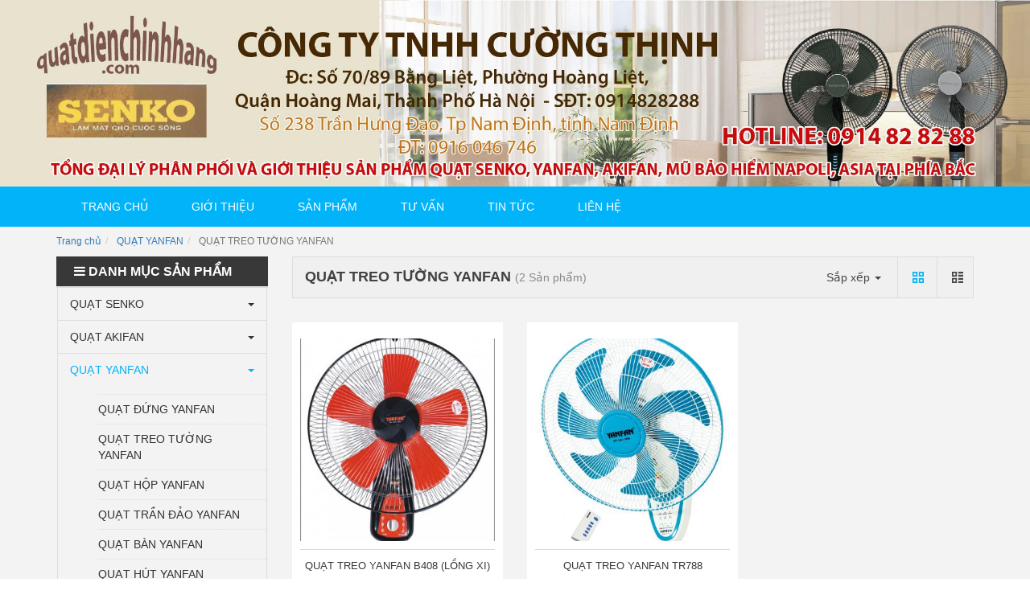

--- FILE ---
content_type: text/html; charset=UTF-8
request_url: http://quatdienchinhhang.com/quat-yanfan/quat-treo-tuong-yanfan
body_size: 4759
content:
<!DOCTYPE html><html
lang="vie"><head><link
href="/uploads/plugin/setting/3/1545460175-1664669194-cong-ty-tnhh-c-ng-th-nh.jpg" type="image/x-icon" rel="icon"/><link
href="/uploads/plugin/setting/3/1545460175-1664669194-cong-ty-tnhh-c-ng-th-nh.jpg" type="image/x-icon" rel="shortcut icon"/><meta
http-equiv="Content-Type" content="text/html; charset=utf-8" /><meta
name="viewport" content="width=device-width, initial-scale=1.0"><title> QUẠT TREO TƯỜNG YANFAN</title><meta
property="og:url" content="http://quatdienchinhhang.com/quat-yanfan/quat-treo-tuong-yanfan"/><meta
property="og:title" content="QUẠT TREO TƯỜNG YANFAN"/><meta
property="og:description" content="QUẠT TREO TƯỜNG YANFAN"/><meta
property="og:image" content="http://quatdienchinhhang.com/uploads/plugin/setting/3/1545460175-556219017-cong-ty-tnhh-c-ng-th-nh.jpg"/><meta
content="QUẠT TREO TƯỜNG YANFAN" name="description"/><meta
content="QUẠT TREO TƯỜNG YANFAN" name="keywords"/><link
rel="stylesheet" type="text/css" href="http://quatdienchinhhang.com/template/electronic_04/webroot/assets/css/jquery-ui.css"/><link
rel="stylesheet" type="text/css" href="http://quatdienchinhhang.com/template/electronic_04/webroot/assets/css/bootstrap.min.css"/><link
rel="stylesheet" type="text/css" href="http://quatdienchinhhang.com/template/electronic_04/webroot/assets/css/bootstrap-chosen.css"/><link
rel="stylesheet" type="text/css" href="http://quatdienchinhhang.com/template/electronic_04/webroot/assets/css/bootstrap-datepicker.min.css"/><link
rel="stylesheet" type="text/css" href="http://quatdienchinhhang.com/template/electronic_04/webroot/assets/css/owl.carousel.css"/><link
rel="stylesheet" type="text/css" href="http://quatdienchinhhang.com/template/electronic_04/webroot/assets/css/jquery.gritter.min.css"/><link
rel="stylesheet" type="text/css" href="http://quatdienchinhhang.com/template/electronic_04/webroot/assets/css/style-menu.css"/><link
rel="stylesheet" type="text/css" href="http://quatdienchinhhang.com/template/electronic_04/webroot/assets/css/fonts_vnsitecss.css"/><link
rel="stylesheet" type="text/css" href="http://quatdienchinhhang.com/template/electronic_04/webroot/assets/css/main.css"/><link
rel="stylesheet" type="text/css" href="http://quatdienchinhhang.com/template/electronic_04/webroot/assets/css/main2.css"/><link
rel="stylesheet" type="text/css" href="http://quatdienchinhhang.com/template/electronic_04/webroot/assets/css/megamenu.css"/><link
rel="stylesheet" type="text/css" href="http://quatdienchinhhang.com/template/electronic_04/webroot/assets/css/megamenu_custom.css"/><link
rel="stylesheet" type="text/css" href="http://quatdienchinhhang.com/template/electronic_04/webroot/css/style-theme.css"/><link
rel="stylesheet" type="text/css" href="http://quatdienchinhhang.com/template/electronic_04/webroot/assets/css/font-awesome.css"/><link
rel="stylesheet" type="text/css" href="http://quatdienchinhhang.com/template/electronic_04/webroot/assets/css/fontello.css"/><link
rel="stylesheet" type="text/css" href="http://quatdienchinhhang.com/template/electronic_04/webroot/css/page.css"/><link
rel="stylesheet" type="text/css" href="http://quatdienchinhhang.com/template/electronic_04/webroot/css/payment_installment.css"/><link
rel="stylesheet" type="text/css" href="http://quatdienchinhhang.com/template/electronic_04/webroot/css/css_custom.css"/> <script type="text/javascript" src="http://quatdienchinhhang.com/template/electronic_04/webroot/assets/js/jquery.2.1.1.min.js"></script> <script type="text/javascript" src="http://quatdienchinhhang.com/template/electronic_04/webroot/assets/js/jquery-ui.js"></script> <script type="text/javascript" src="http://quatdienchinhhang.com/template/electronic_04/webroot/assets/js/bootstrap.min.js"></script> <script type="text/javascript" src="http://quatdienchinhhang.com/template/electronic_04/webroot/assets/js/chosen.jquery.min.js"></script> <script type="text/javascript" src="http://quatdienchinhhang.com/template/electronic_04/webroot/assets/js/bootstrap-dialog.min.js"></script> <script type="text/javascript" src="http://quatdienchinhhang.com/template/electronic_04/webroot/assets/js/bootstrap-datepicker.min.js"></script> <script type="text/javascript" src="http://quatdienchinhhang.com/template/electronic_04/webroot/assets/js/owl.carousel.min.js"></script> <script type="text/javascript" src="http://quatdienchinhhang.com/template/electronic_04/webroot/assets/js/jquery.session.js"></script> <script type="text/javascript" src="http://quatdienchinhhang.com/template/electronic_04/webroot/assets/js/jquery.gritter.min.js"></script> <script type="text/javascript" src="http://quatdienchinhhang.com/template/electronic_04/webroot/assets/js/draggable-0.1.js"></script> <script type="text/javascript" src="http://quatdienchinhhang.com/template/electronic_04/webroot/assets/js/light.js"></script> <script type="text/javascript" src="http://quatdienchinhhang.com/template/electronic_04/webroot/assets/js/jquery.validate.min.js"></script> <script type="text/javascript" src="http://quatdienchinhhang.com/template/electronic_04/webroot/assets/js/main.js"></script> <script type="text/javascript" src="http://quatdienchinhhang.com/template/electronic_04/webroot/assets/js/style-menu.js"></script> <script type="text/javascript" src="http://quatdienchinhhang.com/template/electronic_04/webroot/assets/js/jquery.dependClass-0.1.js"></script> <script type="text/javascript" src="http://quatdienchinhhang.com/template/electronic_04/webroot/js/member.js"></script> <script type="text/javascript" src="http://quatdienchinhhang.com/template/electronic_04/webroot/js/product.js"></script> <script type="text/javascript" src="http://quatdienchinhhang.com/template/electronic_04/webroot/js/cart.js"></script> <script type="text/javascript" src="http://quatdienchinhhang.com/template/electronic_04/webroot/js/page.js"></script> <script type="text/javascript" src="http://quatdienchinhhang.com/template/electronic_04/webroot/js/js_custom.js"></script> <script type="text/javascript" src="http://quatdienchinhhang.com/template/electronic_04/webroot/assets/js/jquery.menu-aim.js"></script> <script type="text/javascript" src="http://quatdienchinhhang.com/template/electronic_04/webroot/assets/js/webslidemenu.js"></script> <script type="text/javascript">window.fbAsyncInit = function () {
                FB.init({
                    appId: "852586548203593",
                    cookie: true,  // enable cookies to allow the server to access the session
                    xfbml: true,  // parse social plugins on this page
                    version: 'v2.8', // use graph api version 2.8
                });
            };

            // Load the SDK asynchronously
            (function (d, s, id) {
                var js, fjs = d.getElementsByTagName(s)[0];
                if (d.getElementById(id)) return;
                js = d.createElement(s);
                js.id = id;
                js.src = "//connect.facebook.net/en_US/sdk.js";
                fjs.parentNode.insertBefore(js, fjs);
            }(document, 'script', 'facebook-jssdk'));</script> <script type="text/javascript">/*<![CDATA[*/var lang = "vie";
        var global_lang = {
            code: lang
        };
        global_lang.msg_undefined = "Lỗi không xác định !";
        global_lang.title_notification = "Thông báo hệ thống";
        global_lang.btn_oke = "Đồng ý";
        global_lang.btn_cancel = "Hủy bỏ";
        global_lang.title_notification = "Thông báo hệ thống";
        global_lang.messages_compare_success = "Đã thêm sản phẩm vào danh sách so sánh.";
        global_lang.messages_compare_error = "Không thể so sánh sản phẩm.";
        global_lang.please_select_payment_method = "Vui lòng chọn phường thức thanh toán";
        global_lang.select_district_option = "-- Quận huyện --";
        global_lang.select_ward_option = "-- Phường xã --";
        global_lang.messages_out_of_stock = "Sản phẩm này hiện tại đang hết hàng";
        global_lang.messages_please_select_quantity = "Xin vui lòng chọn số lượng sản phẩm";
        global_lang.messages_compare_success = "Đã thêm sản phẩm vào danh sách so sánh.";
        global_lang.messages_compare_error = "Không thể so sánh sản phẩm.";
        global_lang.discount = "Giảm giá";
        global_lang.currency_unit = "₫";

                $.extend(nh_config, $.parseJSON('{"id":"395","pageId":"3","pageType":"products"}'))/*]]>*/</script> </head><body><div
id="header" class="nh-row"><div
id="header-row-18"
class="nh-row   "><div
class="col-sm-12 col-xs-12"><div
class="row"> <img
class="banner-header" src="/uploads/plugin/custom_img/2019-01-31/1548903694-2128098159-custom.jpg"></div></div></div><div
id="header-row-39"
class="nh-row   "><div
class="container"><div
class="row"><div
class="col-sm-12 col-xs-12"><div
class="wsmenucontainer clearfix"><div
class="overlapblackbg"></div><div
class="wsmobileheader clearfix"> <a
id="wsnavtoggle" class="animated-arrow"> <span></span> </a></div><div
class="webslidemenu-horizontal"><div
class="wsmain"> <nav
class="wsmenu clearfix"><ul
class="mobile-sub wsmenu-list"><li> <a
href="http://quatdienchinhhang.com/" class="navtext "> Trang chủ </a></li><li> <a
href="http://quatdienchinhhang.com/" class="navtext "> Giới thiệu </a></li><li> <a
href="http://quatdienchinhhang.com/san-pham" class="navtext has-child"> Sản phẩm </a><ul
class="wsmenu-submenu"><li><span
class="wsmenu-click02"><i
class="wsmenu-arrow fa fa-angle-down"></i></span><a
class="" href="http://quatdienchinhhang.com/quat-senko">QUẠT SENKO</a><ul
class="wsmenu-submenu-sub"><li><a
class="" href="http://quatdienchinhhang.com/quat-senko/quat-lung-senko">QUẠT LỬNG SENKO</a></li><li><a
class="" href="http://quatdienchinhhang.com/quat-senko/quat-dung-senko">QUẠT ĐỨNG SENKO</a></li><li><a
class="" href="http://quatdienchinhhang.com/quat-senko/quat-treo-tuong-senko">QUẠT TREO TƯỜNG SENKO</a></li><li><a
class="" href="http://quatdienchinhhang.com/quat-senko/quat-hop-senko">QUẠT HỘP SENKO</a></li><li><a
class="" href="http://quatdienchinhhang.com/quat-senko/quat-hut-senko">QUẠT HÚT SENKO</a></li><li><a
class="" href="http://quatdienchinhhang.com/quat-senko/quat-tran-dao-senko">QUẠT TRẦN ĐẢO SENKO</a></li><li><a
class="" href="http://quatdienchinhhang.com/quat-senko/quat-ban-senko">QUẠT BÀN SENKO</a></li><li><a
class="" href="http://quatdienchinhhang.com/quat-senko/quat-sac-senko">QUẠT SẠC SENKO</a></li></ul></li><li><span
class="wsmenu-click02"><i
class="wsmenu-arrow fa fa-angle-down"></i></span><a
class="" href="http://quatdienchinhhang.com/quat-akifan">QUẠT AKIFAN</a><ul
class="wsmenu-submenu-sub"><li><a
class="" href="http://quatdienchinhhang.com/quat-akifan/quat-lung">QUẠT LỬNG</a></li><li><a
class="" href="http://quatdienchinhhang.com/quat-akifan/quat-treo-akifan">QUẠT TREO AKIFAN</a></li><li><a
class="" href="http://quatdienchinhhang.com/quat-akifan/quat-cay-akifan">QUẠT CÂY AKIFAN</a></li><li><a
class="" href="http://quatdienchinhhang.com/quat-akifan/quat-ban-akifan">QUẠT BÀN AKIFAN</a></li></ul></li><li><span
class="wsmenu-click02"><i
class="wsmenu-arrow fa fa-angle-down"></i></span><a
class="" href="http://quatdienchinhhang.com/quat-yanfan">QUẠT YANFAN</a><ul
class="wsmenu-submenu-sub"><li><a
class="" href="http://quatdienchinhhang.com/quat-yanfan/quat-dung-yanfan">QUẠT ĐỨNG YANFAN</a></li><li><a
class="" href="http://quatdienchinhhang.com/quat-yanfan/quat-treo-tuong-yanfan">QUẠT TREO TƯỜNG YANFAN</a></li><li><a
class="" href="http://quatdienchinhhang.com/quat-yanfan/quat-hop-yanfan">QUẠT HỘP YANFAN</a></li><li><a
class="" href="http://quatdienchinhhang.com/quat-yanfan/quat-tran-dao-yanfan">QUẠT TRẦN ĐẢO YANFAN</a></li><li><a
class="" href="http://quatdienchinhhang.com/quat-yanfan/quat-ban-yanfan">QUẠT BÀN YANFAN</a></li><li><a
class="" href="http://quatdienchinhhang.com/quat-yanfan/quat-hut-yanfan">QUẠT HÚT YANFAN</a></li><li><a
class="" href="http://quatdienchinhhang.com/quat-yanfan/quat-lo-yanfan">QUẠT LỠ YANFAN</a></li></ul></li><li><a
class="" href="http://quatdienchinhhang.com/linh-phu-kien-quat-dien">RO BOT HÚT BỤI LAU NHÀ</a></li><li><span
class="wsmenu-click02"><i
class="wsmenu-arrow fa fa-angle-down"></i></span><a
class="" href="http://quatdienchinhhang.com/quat-dien-co-ha-noi-hanoiwind">QUẠT ĐIỆN CƠ HÀ NỘI - HANOIWIND</a><ul
class="wsmenu-submenu-sub"><li><a
class="" href="http://quatdienchinhhang.com/quat-dien-co-ha-noi-hanoiwind/quat-cong-nghiep-hanoiwind">QUẠT CÔNG NGHIỆP HANOIWIND</a></li><li><a
class="" href="http://quatdienchinhhang.com/quat-dien-co-ha-noi-hanoiwind/quat-dan-dung-hanoiwind">QUẠT DÂN DỤNG HANOIWIND</a></li><li><a
class="" href="http://quatdienchinhhang.com/quat-dien-co-ha-noi-hanoiwind/quat-tran-hanoiwind">QUẠT TRẦN HANOIWIND</a></li><li><a
class="" href="http://quatdienchinhhang.com/quat-dien-co-ha-noi-hanoiwind/quat-san-cong-nghiep-hanoiwind">QUẠT SÀN CÔNG NGHIỆP HANOIWIND</a></li><li><a
class="" href="http://quatdienchinhhang.com/quat-dien-co-ha-noi-hanoiwind/quat-treo-cong-nghiep-hanoiwind">QUẠT TREO CÔNG NGHIỆP HANOIWIND</a></li></ul></li></ul></li><li> <a
href="http://quatdienchinhhang.com/tin-giai-tri" class="navtext "> Tư vấn </a></li><li> <a
href="http://quatdienchinhhang.com/tu-van" class="navtext "> Tin tức </a></li><li> <a
href="http://quatdienchinhhang.com/lien-he" class="navtext "> Liên hệ </a></li></ul> </nav></div></div></div></div></div></div></div></div><div
id="main" class="nh-row"><div
id="content-row-0"
class="nh-row   "><div
class="container"><div
class="row"><div
class="col-md-12 col-xs-12"><div
class="pull-left"><ol
class="breadcrumb"><li><a
href="http://quatdienchinhhang.com/">Trang chủ</a></li><li> <a
href="http://quatdienchinhhang.com/quat-yanfan">QUẠT YANFAN</a></li><li
class="active"> QUẠT TREO TƯỜNG YANFAN</li></ol></div><div
class="pull-right hide"><h1>QUẠT TREO TƯỜNG YANFAN</h1></div></div></div></div></div><div
id="content-row-21"
class="nh-row   "><div
class="container"><div
class="row"><div
class="col-sm-3 col-xs-12"><div
class="item_block" data-action="navigation/Navigation/category/12"
data-method="get"></div><div
class="item_block" data-action="search/Search/formAdvancedSearch/19"
data-method="get"></div></div><div
class="col-sm-9 col-xs-12"><form
id="form-list" method="POST" action=""><div
id="load-list-data"><div
class="top-list-product-subpage"><div
class="row"><div
class="col-sm-7"><h2 class="title-sub-category"> QUẠT TREO TƯỜNG YANFAN <span
class="number">(2 Sản phẩm)</span></h2></div><div
class="col-sm-5 "><div
class="clearfix"><div
class="view-style Foatright"> <a
href="javascript:void(0)" data-key-view="list_view_products" data-type="grid"
class="btn-view btn-view-gird active"> <i
class="demo-icon icon-th-large-3"></i> </a> <a
href="javascript:void(0)" data-key-view="list_view_products" data-type="list"
class="btn-view btn-view-list "> <i
class="demo-icon icon-th-4"></i> </a></div><div
class="sort-by-product Foatright"><div
class="item-dropdown dropdown"> <a
href="#" class="dropdown-toggle"
data-toggle="dropdown"> Sắp xếp <span
class="caret"></span> </a><ul
class="dropdown-menu" id="other-sort" aria-labelledby="other-sort"><li> <a
href="javascript:void(0)" class="other-sort">Sắp xếp theo vị trí</a> <input
id="" type="radio" name="other_sort" value="position-down"
class="hidden"></li><li> <a
href="javascript:void(0)" class="other-sort">Sắp xếp theo tên</a> <input
id="" type="radio" name="other_sort" value="name-up"
class="hidden"></li><li> <a
href="javascript:void(0)" class="other-sort">Sắp xếp theo giá tăng dần</a> <input
id="" type="radio" name="other_sort" value="price-up"
class="hidden"></li><li> <a
href="javascript:void(0)" class="other-sort">Sắp xếp theo giá giảm dần</a> <input
id="" type="radio" name="other_sort" value="price-down"
class="hidden"></li></ul></div></div></div></div></div></div><div
class="box-detail-list-product"><div
class="row"><div
class="list-item  col-md-4 col-sm-4 col-xs-6  "><div
class="item-product hover-action-product style-view-2 clearfix"><div
class="img bg-img-53" title="QUẠT TREO YANFAN B408 (LỒNG XI)"> <a
href="http://quatdienchinhhang.com/quat-treo-yanfan-b408-long-xi.html" title="QUẠT TREO YANFAN B408 (LỒNG XI)"> <img
src="http://quatdienchinhhang.com/uploads/plugin/product_items/53/thumb/thumb_350_1545326245-167377966-qu-t-treo-yanfan-b408-l-ng-xi.jpg" alt="QUẠT TREO YANFAN B408 (LỒNG XI)" class="img-product"> </a><div
class="action-product bg-main"> <a
href="http://quatdienchinhhang.com/quat-treo-yanfan-b408-long-xi.html" class="item-action"> <i
class="fa fa-search"></i> </a> <a
href="javascript://" class="item-action btn-shop-cart "
item-id="53"
status-store=""> <i
class="fa fa-shopping-cart"></i> </a> <a
href="javascript://" class="item-action btn-compare" product-id="53"> <i
class="icon icon-arrows-ccw"></i> </a></div></div><div
class="info"><h4 class="title-product"> <a
href="http://quatdienchinhhang.com/quat-treo-yanfan-b408-long-xi.html"> QUẠT TREO YANFAN B408 (LỒNG XI) </a></h4><div
class="price price-inline"><p
class="price-well"> 0 ₫</p></div><div
class="show-list"><div
class="desc-product-thumb"> <!DOCTYPE html><html><head></head><body><p>MODEL: TC408 Lồng Xi C&ocirc;ng suất: 47W Điện &aacute;p: 220V- 50Hz Đường k&iacute;nh c&aacute;nh: 40cm Chức năng: 3 tốc độ gi&oacute;, chyển hướng điện M&agrave;u: Đen Cam QCĐG: 2 c&acirc;y/ th&ugrave;ng Bảo h&agrave;nh: 12 th&aacute;ng</p></body></html></div> <a
href="javascript:void(0)" class="btn btn-main-2 btn-black-2 btn-shop-cart"
item-id="53" quantity="1" product-id="53"
status-store="">Mua hàng</a></div><div
class="content-attr hidden"></div></div></div></div><div
class="list-item  col-md-4 col-sm-4 col-xs-6  "><div
class="item-product hover-action-product style-view-2 clearfix"><div
class="img bg-img-52" title="QUẠT TREO YANFAN TR788"> <a
href="http://quatdienchinhhang.com/quat-treo-yanfan-tr788.html" title="QUẠT TREO YANFAN TR788"> <img
src="http://quatdienchinhhang.com/uploads/plugin/product_items/52/thumb/thumb_350_1545896016-941852598-qu-t-treo-yanfan-tr788.jpg" alt="QUẠT TREO YANFAN TR788" class="img-product"> </a><div
class="action-product bg-main"> <a
href="http://quatdienchinhhang.com/quat-treo-yanfan-tr788.html" class="item-action"> <i
class="fa fa-search"></i> </a> <a
href="javascript://" class="item-action btn-shop-cart "
item-id="52"
status-store=""> <i
class="fa fa-shopping-cart"></i> </a> <a
href="javascript://" class="item-action btn-compare" product-id="52"> <i
class="icon icon-arrows-ccw"></i> </a></div></div><div
class="info"><h4 class="title-product"> <a
href="http://quatdienchinhhang.com/quat-treo-yanfan-tr788.html"> QUẠT TREO YANFAN TR788 </a></h4><div
class="price price-inline"><p
class="price-well"> 400,000 ₫</p></div><div
class="show-list"><div
class="desc-product-thumb"> <!DOCTYPE html><html><head></head><body><p>CHI TIẾT SẢN PHẨM Công suất:</p><p>Công suất: 47W</p><p>Điện áp: 220V- 50Hz</p><p>Đường kính cánh: 40cm</p><p>Chức năng: 3 tốc độ gió, hẹn giờ, chyển hướng điện</p><p>Màu: Kem Môn, Kem Cốm</p><p>QCĐG: 1 cây/ thùng</p></body></html></div> <a
href="javascript:void(0)" class="btn btn-main-2 btn-black-2 btn-shop-cart"
item-id="52" quantity="1" product-id="52"
status-store="">Mua hàng</a></div><div
class="content-attr hidden"></div></div></div></div></div></div><div
class="clearfix"></div><div
class="warp-loading-block hidden"><div
class="warp-bg"></div><div
class="sk-cube-grid ajax-loading-icon"><div
class="sk-cube sk-cube1"></div><div
class="sk-cube sk-cube2"></div><div
class="sk-cube sk-cube3"></div><div
class="sk-cube sk-cube4"></div><div
class="sk-cube sk-cube5"></div><div
class="sk-cube sk-cube6"></div><div
class="sk-cube sk-cube7"></div><div
class="sk-cube sk-cube8"></div><div
class="sk-cube sk-cube9"></div></div></div> <script type="text/javascript">//document ready
            $(document).ready(function () {
                nh_functions.setDisplayViewOnLoad();
            });</script> </div></form></div></div></div></div></div><div
id="footer" class="nh-row"><div
id="footer-row-20"
class="nh-row  top-footer "><div
class="container"><div
class="row"><div
class="col-sm-3"><div
class="item_block" style="display: none" data-action="footer/FooterBlock/footerAddress/60"></div></div><div
class="col-sm-3"><div
class="item_block" style="display: none" data-action="main_menu/MainMenuBlock/menuBlock/58"></div></div><div
class="col-sm-3"><div
class="item_block" style="display: none" data-action="main_menu/MainMenuBlock/menuBlock/58"></div></div><div
class="col-sm-3"><div
class="item_block" style="display: none" data-action="contact/ContactBlock/registerEmailNewsletter/59"></div><div
class="item_block" style="display: none" data-action="footer/FooterBlock/footerFangage/61"></div><div
class="item_block" style="display: none" data-action="counter/CounterPlugin/index/66"></div></div></div></div></div><div
id="footer-row-40"
class="nh-row   "><div
class="container"><div
class="row"><div
class="col-md-12"><div
class="item_block" style="display: none" data-action="footer/FooterBlock/footerCopyright/9"></div></div></div></div></div></div><div
class="element-page"><div
class="warp-loading-all hidden"><div
class="warp-bg"></div><div
class="sk-cube-grid ajax-loading-icon"><div
class="sk-cube sk-cube1"></div><div
class="sk-cube sk-cube2"></div><div
class="sk-cube sk-cube3"></div><div
class="sk-cube sk-cube4"></div><div
class="sk-cube sk-cube5"></div><div
class="sk-cube sk-cube6"></div><div
class="sk-cube sk-cube7"></div><div
class="sk-cube sk-cube8"></div><div
class="sk-cube sk-cube9"></div></div></div><div
id="add-cart-modal" class="modal fade wrap-cart-modal" role="dialog"><div
class="modal-dialog"><div
class="modal-content"><div
class="modal-body"> <button
type="button" class="close" data-dismiss="modal" aria-label="Close"> <i
class="fa fa-times" aria-hidden="true"></i> </button><div
class="row"><div
class="col-sm-3 col-xs-4"><div
class="image-cart-modal"> <a
href="#"> <img
src="/" class="img-cart"> </a></div></div><div
class="col-sm-9 col-xs-8 info-cart-modal"><p
class="text-modal product-name-modal"></p><p
class="text-modal">được thêm vào giỏ hàng của bạn.</p><p
class="text-modal"> <span
class="price-modal"></span> <span
class="dvt"> ₫ </span> <span
class="price-sale-modal hidden"></span></p></div><div
class="col-sm-3 col-xs-4 hidden-xs"></div><div
class="col-sm-9 col-xs-12 info-cart-modal"><div
class="button-modal btn-modal"><div
class="row"><div
class="col-sm-5 col-xs-12"><div
class="form-group"> <a
href="/order/card-info" class="btn btn-success col-md-12 col-xs-12" > <i
class="fa fa-shopping-basket" aria-hidden="true"></i> Xem giỏ hàng </a></div></div><div
class="col-sm-5 col-xs-12"><div
class="form-group"> <button
class="btn btn-danger continue-shopping col-md-12  col-xs-12" data-dismiss="modal">Tiếp tục Mua hàng</button></div></div></div></div></div><div
class="col-xs-12 warp-related hidden"><div
class="col-md-12 no-padding" style="margin-top: 10px"><p
class="text-modal">Sản phẩm cùng loại</p></div><div
class="col-md-12 no-padding related-modal-cart"></div></div></div></div></div></div></div></div></body></html>

--- FILE ---
content_type: text/html; charset=UTF-8
request_url: http://quatdienchinhhang.com/navigation/Navigation/category/12?url_current=%2Fquat-yanfan%2Fquat-treo-tuong-yanfan&id=395&pageId=3&pageType=products
body_size: 1347
content:
    <div class="col_left clearfix ">
        <div  class=" box-left box clearfix ">
            <div class="title_style">
                                <h3>
                    <i class="fa fa-bars hidden-sm hidden-xs" aria-hidden="true"></i> Danh mục sản phẩm <a href="javascript:void(0)" class="btn-view-nav-left fr show-mobile"><i class="fa fa-bars" aria-hidden="true"></i></a>
                </h3>
                                <div class="block-nav-left-mobile hidden-mobile">
                    <nav id="catalog-all-12" class="bs-docs-sidebar side-bar-left border">
                        <ul id="item-pro-ul-12" class="nav bs-docs-sidenav">
                            <li class="border-bottom"><a href="http://quatdienchinhhang.com/quat-senko/" class="item-sub-menu"> <span class="name"></span>QUẠT SENKO<a href="javascript:void(0)" class="btn-hide-toggle-sub-menu"><span class="caret"></span></a></a><ul class="sub-menu hide-toggler-cont"><li class="border-bottom"><a href="http://quatdienchinhhang.com/quat-senko/quat-lung-senko/" class=""> <span class="name"></span>QUẠT LỬNG SENKO</a></li><li class="border-bottom"><a href="http://quatdienchinhhang.com/quat-senko/quat-dung-senko/" class=""> <span class="name"></span>QUẠT ĐỨNG SENKO</a></li><li class="border-bottom"><a href="http://quatdienchinhhang.com/quat-senko/quat-treo-tuong-senko/" class=""> <span class="name"></span>QUẠT TREO TƯỜNG SENKO</a></li><li class="border-bottom"><a href="http://quatdienchinhhang.com/quat-senko/quat-hop-senko/" class=""> <span class="name"></span>QUẠT HỘP SENKO</a></li><li class="border-bottom"><a href="http://quatdienchinhhang.com/quat-senko/quat-hut-senko/" class=""> <span class="name"></span>QUẠT HÚT SENKO</a></li><li class="border-bottom"><a href="http://quatdienchinhhang.com/quat-senko/quat-tran-dao-senko/" class=""> <span class="name"></span>QUẠT TRẦN ĐẢO SENKO</a></li><li class="border-bottom"><a href="http://quatdienchinhhang.com/quat-senko/quat-ban-senko/" class=""> <span class="name"></span>QUẠT BÀN SENKO</a></li><li class="border-bottom"><a href="http://quatdienchinhhang.com/quat-senko/quat-sac-senko/" class=""> <span class="name"></span>QUẠT SẠC SENKO</a></li></ul></li><li class="border-bottom"><a href="http://quatdienchinhhang.com/quat-akifan/" class="item-sub-menu"> <span class="name"></span>QUẠT AKIFAN<a href="javascript:void(0)" class="btn-hide-toggle-sub-menu"><span class="caret"></span></a></a><ul class="sub-menu hide-toggler-cont"><li class="border-bottom"><a href="http://quatdienchinhhang.com/quat-akifan/quat-lung/" class=""> <span class="name"></span>QUẠT LỬNG</a></li><li class="border-bottom"><a href="http://quatdienchinhhang.com/quat-akifan/quat-treo-akifan/" class=""> <span class="name"></span>QUẠT TREO AKIFAN</a></li><li class="border-bottom"><a href="http://quatdienchinhhang.com/quat-akifan/quat-cay-akifan/" class=""> <span class="name"></span>QUẠT CÂY AKIFAN</a></li><li class="border-bottom"><a href="http://quatdienchinhhang.com/quat-akifan/quat-ban-akifan/" class=""> <span class="name"></span>QUẠT BÀN AKIFAN</a></li></ul></li><li class="border-bottom"><a href="http://quatdienchinhhang.com/quat-yanfan/" class="item-sub-menu"> <span class="name"></span>QUẠT YANFAN<a href="javascript:void(0)" class="btn-hide-toggle-sub-menu"><span class="caret"></span></a></a><ul class="sub-menu hide-toggler-cont"><li class="border-bottom"><a href="http://quatdienchinhhang.com/quat-yanfan/quat-dung-yanfan/" class=""> <span class="name"></span>QUẠT ĐỨNG YANFAN</a></li><li class="border-bottom"><a href="http://quatdienchinhhang.com/quat-yanfan/quat-treo-tuong-yanfan/" class=""> <span class="name"></span>QUẠT TREO TƯỜNG YANFAN</a></li><li class="border-bottom"><a href="http://quatdienchinhhang.com/quat-yanfan/quat-hop-yanfan/" class=""> <span class="name"></span>QUẠT HỘP YANFAN</a></li><li class="border-bottom"><a href="http://quatdienchinhhang.com/quat-yanfan/quat-tran-dao-yanfan/" class=""> <span class="name"></span>QUẠT TRẦN ĐẢO YANFAN</a></li><li class="border-bottom"><a href="http://quatdienchinhhang.com/quat-yanfan/quat-ban-yanfan/" class=""> <span class="name"></span>QUẠT BÀN YANFAN</a></li><li class="border-bottom"><a href="http://quatdienchinhhang.com/quat-yanfan/quat-hut-yanfan/" class=""> <span class="name"></span>QUẠT HÚT YANFAN</a></li><li class="border-bottom"><a href="http://quatdienchinhhang.com/quat-yanfan/quat-lo-yanfan/" class=""> <span class="name"></span>QUẠT LỠ YANFAN</a></li></ul></li><li class="border-bottom"><a href="http://quatdienchinhhang.com/linh-phu-kien-quat-dien/" class="item-sub-menu"> <span class="name"></span>RO BOT HÚT BỤI LAU NHÀ</a></li><li class="border-bottom"><a href="http://quatdienchinhhang.com/quat-dien-co-ha-noi-hanoiwind/" class="item-sub-menu"> <span class="name"></span>QUẠT ĐIỆN CƠ HÀ NỘI - HANOIWIND<a href="javascript:void(0)" class="btn-hide-toggle-sub-menu"><span class="caret"></span></a></a><ul class="sub-menu hide-toggler-cont"><li class="border-bottom"><a href="http://quatdienchinhhang.com/quat-dien-co-ha-noi-hanoiwind/quat-cong-nghiep-hanoiwind/" class=""> <span class="name"></span>QUẠT CÔNG NGHIỆP HANOIWIND</a></li><li class="border-bottom"><a href="http://quatdienchinhhang.com/quat-dien-co-ha-noi-hanoiwind/quat-dan-dung-hanoiwind/" class=""> <span class="name"></span>QUẠT DÂN DỤNG HANOIWIND</a></li><li class="border-bottom"><a href="http://quatdienchinhhang.com/quat-dien-co-ha-noi-hanoiwind/quat-tran-hanoiwind/" class=""> <span class="name"></span>QUẠT TRẦN HANOIWIND</a></li><li class="border-bottom"><a href="http://quatdienchinhhang.com/quat-dien-co-ha-noi-hanoiwind/quat-san-cong-nghiep-hanoiwind/" class=""> <span class="name"></span>QUẠT SÀN CÔNG NGHIỆP HANOIWIND</a></li><li class="border-bottom"><a href="http://quatdienchinhhang.com/quat-dien-co-ha-noi-hanoiwind/quat-treo-cong-nghiep-hanoiwind/" class=""> <span class="name"></span>QUẠT TREO CÔNG NGHIỆP HANOIWIND</a></li></ul></li>
                        </ul>
                    </nav>
                </div>
            </div>
        </div>
    </div>

    <script>
        $(function() {
            var cssValue = $("#item-pro-ul-12").offset().left + $("#item-pro-ul-12").width();
            var parsedCssValue = parseInt(cssValue);
            if(parsedCssValue >= 800){
                $("#item-pro-ul-12").find('ul').addClass('menu-sub');
            }
            var pgurl = window.location.href;
            $("ul#item-pro-ul-12  li a").each(function(){

                if($(this).attr("href") == pgurl || $(this).attr("href") == (pgurl + '/') || $(this).attr("href") == '' ){
                    $(this).closest('li').addClass("active");
                    // Nếu con dc active thì phải active cha
                    $(this).closest('ul').show();
                    //show ul children
                    $(this).closest('li').children('ul').show();
                    $(this).closest('li').closest('ul').parent('li').addClass("active");
                    if($(this).parent().attr("class") == 'active'){
                        activeMainMenu($(this).attr("href"));
                    }
                }else{
                    var ext = pgurl.split('/');
                    var ext2 = $(this).attr("href").split('/');
                    if(ext2[ext2.length - 2] == ext[ext.length - 2]){
                        $(this).parent().addClass("active");
                        $(this).parent().parent().addClass("active");
                        $(this).parent().parent().parent().addClass("active");
                        $(this).parent().parent().parent().parent().addClass("active");
                    }
                }
            });
        });
    </script>


--- FILE ---
content_type: text/html; charset=UTF-8
request_url: http://quatdienchinhhang.com/search/Search/formAdvancedSearch/19?url_current=%2Fquat-yanfan%2Fquat-treo-tuong-yanfan&id=395&pageId=3&pageType=products
body_size: 1090
content:
<div class="box-left hidden-mobile advanced-product">
    <!--
            <ul class="nav_title clearfix">
            <li class="active">
                <a href="#">
                                            Tìm kiếm nâng cao sản phẩm
                                    </a>
                
            </li>
        </ul>
        -->
    <div class="content-box-left">
        <form id="form-search-19" method="POST" action="" class="advanced-filter">

                            <div class="box-left">
                    <ul class="nav_title clearfix">
                        <li class="active">
                            <a href="#">
                                Từ khóa
                            </a>

                            <a class="btn-toggle-cont-box-left" href="javascript:void(0)">
                                <i class="demo-icon icon-minus-3"></i>
                            </a>
                        </li>
                    </ul>
                    <div class="content-box-left">
                        <input id="name" name="keyword" class="keyword-filter form-control" type="text"
                               placeholder="Từ khóa tìm kiếm"/>
                    </div>
                </div>
            
                            <div class="box-left">
                    <ul class="nav_title clearfix">
                        <li class="active">
                            <a href="#">
                                Giá sản phẩm
                            </a>
                            <a class="btn-toggle-cont-box-left" href="javascript:void(0)">
                                <i class="demo-icon icon-minus-3"></i>
                            </a>
                        </li>
                    </ul>
                    <div class="content-box-left" style="padding: 0 8px;">
                        <div class="clearfix margin-b-10">
                            <small class="from-price pull-left"></small>
                            <small class="to-price pull-right"></small>
                        </div>

                        <div id="price-range"></div>
                        <div class="hidden">
                            <input name="price_range" class="price-range-input" type="hidden"/>
                        </div>
                    </div>
                    
                </div>
            
                            <div class="box-left">
                    <ul class="nav_title clearfix">
                        <li class="active">
                            <a href="#">
                                Trạng thái
                            </a>
                            <a class="btn-toggle-cont-box-left" href="javascript:void(0)">
                                <i class="demo-icon icon-minus-3"></i>
                            </a>
                        </li>
                    </ul>
                    <div class="content-box-left cont mCustomScrollbar">
                        <div class="me-select clearfix">
                            <div class="checkbox cooperative">
                                <input id="status_product-new" name="status_product[new]"
                                       class="form-group btn-click-search"
                                       type="checkbox" value="new"/>
                                <label class="icon-check" for="status_product-new">
                                    Mới về
                                </label>
                            </div>

                            <div class="checkbox">
                                <input id="status_product-hot" name="status_product[hot]"
                                       class="form-group btn-click-search"
                                       type="checkbox" value="hot"/>
                                <label class="icon-check" for="status_product-hot">
                                    Nổi bật
                                </label>
                            </div>

                            <div class="checkbox">
                                <input id="status_product-sale" name="status_product[sale]"
                                       class="form-group btn-click-search"
                                       type="checkbox" value="sale"/>
                                <label class="icon-check" for="status_product-sale">
                                    Đang giảm giá
                                </label>
                            </div>

                            <div class="checkbox">
                                <input id="status_product-stocking" name="status_product[stocking]"
                                       class="form-group btn-click-search"
                                       type="checkbox" value="stocking"/>
                                <label class="icon-check" for="status_product-stocking">
                                    Còn hàng
                                </label>
                            </div>
                        </div>
                    </div>
                </div>
            
            
            
            
            <div class="col-md-12 col-sm-12 col-xs-12">
                <div class="row">
                    <div class="form-group">
                            <span class="btn btn-danger refresh-filter"
                                  style="cursor: pointer;border-radius: 0;color: #ed1c24;color: #fff;">
                                <i class="fa fa-refresh" aria-hidden="true"></i>
                                Chọn lại
                            </span>
                    </div>
                </div>
            </div>
        </form>
    </div>
</div>

<script type="text/javascript">
    $(document).ready(function () {
        nh_advanced_filter.init();
    });
</script>



--- FILE ---
content_type: text/html; charset=UTF-8
request_url: http://quatdienchinhhang.com/footer/FooterBlock/footerAddress/60?url_current=%2Fquat-yanfan%2Fquat-treo-tuong-yanfan&id=395&pageId=3&pageType=products
body_size: 331
content:
<div class="menu-footer-vertical  box-ft">
    <h4 class="title-menu-ft"> VỀ CHÚNG TÔI </h4>
        </h4>
    <p class="about-desc">CÔNG TY TNHH CƯỜNG THỊNH</p>
    <div class="address-ft">
        <p><i class="demo-icon color-main icon-location-2"></i>Số 70, ngõ 89 Bằng Liệt, Phường Hoàng Liệt, Quận Hoàng Mai, Hà Nội</p>
        <p><i class="demo-icon color-main icon-phone"></i>0914828288</p>
        <p><i class="demo-icon color-main icon-mail-alt"></i>cuongthinhmpd@gmail.com</p>
    </div>
</div>

--- FILE ---
content_type: text/html; charset=UTF-8
request_url: http://quatdienchinhhang.com/main_menu/MainMenuBlock/menuBlock/58?url_current=%2Fquat-yanfan%2Fquat-treo-tuong-yanfan&id=395&pageId=3&pageType=products
body_size: 361
content:
<!-- Fix footer -->
<div class="menu-footer-vertical  box-ft menu-ft ">
            <h4 class="title-menu-ft title-toggle">Câu hỏi thường gặp</h4>
        <ul class="list-menu-fy">
                    <li>
                <a href="http://quatdienchinhhang.com/gioi-thieu">
                        Về Chúng Tôi                </a>
            </li>
                    <li>
                <a href="http://quatdienchinhhang.com/tuyen-dung">
                        Tuyển Dụng                </a>
            </li>
                    <li>
                <a href="http://quatdienchinhhang.com/#">
                        Hợp Tác Bán Hàng                </a>
            </li>
                    <li>
                <a href="http://quatdienchinhhang.com/#">
                        Điều Kiện & Điều Khoản                </a>
            </li>
                    <li>
                <a href="http://quatdienchinhhang.com/#">
                        Quy Chế Quản Lý                </a>
            </li>
                    <li>
                <a href="http://quatdienchinhhang.com/#">
                        Chính Sách Bảo Mật                </a>
            </li>
            </ul>
</div>

--- FILE ---
content_type: text/html; charset=UTF-8
request_url: http://quatdienchinhhang.com/main_menu/MainMenuBlock/menuBlock/58?url_current=%2Fquat-yanfan%2Fquat-treo-tuong-yanfan&id=395&pageId=3&pageType=products
body_size: 361
content:
<!-- Fix footer -->
<div class="menu-footer-vertical  box-ft menu-ft ">
            <h4 class="title-menu-ft title-toggle">Câu hỏi thường gặp</h4>
        <ul class="list-menu-fy">
                    <li>
                <a href="http://quatdienchinhhang.com/gioi-thieu">
                        Về Chúng Tôi                </a>
            </li>
                    <li>
                <a href="http://quatdienchinhhang.com/tuyen-dung">
                        Tuyển Dụng                </a>
            </li>
                    <li>
                <a href="http://quatdienchinhhang.com/#">
                        Hợp Tác Bán Hàng                </a>
            </li>
                    <li>
                <a href="http://quatdienchinhhang.com/#">
                        Điều Kiện & Điều Khoản                </a>
            </li>
                    <li>
                <a href="http://quatdienchinhhang.com/#">
                        Quy Chế Quản Lý                </a>
            </li>
                    <li>
                <a href="http://quatdienchinhhang.com/#">
                        Chính Sách Bảo Mật                </a>
            </li>
            </ul>
</div>

--- FILE ---
content_type: text/html; charset=UTF-8
request_url: http://quatdienchinhhang.com/contact/ContactBlock/registerEmailNewsletter/59?url_current=%2Fquat-yanfan%2Fquat-treo-tuong-yanfan&id=395&pageId=3&pageType=products
body_size: 1106
content:
<div
class="newsletter"><h4 class="title-menu-ft" for="newsletter">Đăng ký nhận bản tin</h4><form
id="frm-reg-email" class="form-inline" method="POST" action="http://quatdienchinhhang.com/contact/ContactBlock/registerEmailNewsletter"><div
class="form-group"> <input
type="email" class="form-control" id="email" name="email" placeholder="Nhập email đăng ký"><button
type="submit" class="btn btn-default color-main btn-send-reg-email">Đăng ký</button></div></form></div> <script type="text/javascript">/*<![CDATA[*/$.validator.addMethod(
            "regex",
            function (value, element, regexp) {
                var re = new RegExp(regexp);
                return this.optional(element) || re.test(value);
            },
            "regex Mở rộng"
    );


    $("#frm-reg-email").validate({
        rules: {
            email: {
                required: true,
                email: true
            },
        },
        messages: {
            email: {
                required: 'không được để trống',
                email: 'Email không đúng định dạng',
            }
        },
        showErrors: function (errorMap, errorList) {
            // Clean up any tooltips for valid elements
            $.each(this.validElements(), function (index, element) {
                var $element = $(element);
                $element.data("title", "")
                        .removeClass("has-error")
                        .tooltip("destroy");
            });
            // Create new tooltips for invalid elements
            $.each(errorList, function (index, error) {

                var $element = $(error.element);
                $element.tooltip("destroy")
                        .data("title", error.message)
                        .addClass("has-error")
                        .tooltip({
                            template: '<div class=" alert alert-danger alert-error"><div class="arrow"></div><span class="glyphicon glyphicon-exclamation-sign"></span><span class="sr-only"></span><span class="tooltip-inner"></span></div>'
                        });
            });
        },
        submitHandler: function (form) {
            $.ajax({
                url: form.action,
                type: form.method,
                async: false,
                contentType: false,
                processData: false,
                data: new FormData($(form).get(0)),
                dataType: 'json',
                success: function (response) {
                    if (response.code == -1) {
                        errorHandler(response);
                    } else {
                        $("#frm-send-contact :input").each(function(){
                            $(this).val('');
                        });
                        successHandler(response);
                    }
                },
                error: function (response, json, errorThrown) {
                    errorHandler(response);
                }
            });
        }
    });/*]]>*/</script>

--- FILE ---
content_type: text/html; charset=UTF-8
request_url: http://quatdienchinhhang.com/footer/FooterBlock/footerFangage/61?url_current=%2Fquat-yanfan%2Fquat-treo-tuong-yanfan&id=395&pageId=3&pageType=products
body_size: 277
content:
<div class="follow-us">
            <h4 class="title-menu-ft" for="newsletter">Fanpage</h4>
        <div class="form-inline">
        <div class="form-group">
                            <div class="icon-social">
                                            <a href="https://www.facebook.com/shipperaz/?fref=ts" title="Facebook" class="item-social"><i class="fa fa-facebook"></i></a>
                                            <a href="https://www.facebook.com/nhanhoacom/?fref=ts" title="Twiter" class="item-social"><i class="fa fa-twitter"></i></a>
                                            <a href="#" title="Google +" class="item-social"><i class="fa fa-google-plus"></i></a>
                                            <a href="#" title="Printer" class="item-social"><i class="fa fa-pinterest-p"></i></a>
                                    </div>
                    </div>
    </div>
</div>

--- FILE ---
content_type: text/html; charset=UTF-8
request_url: http://quatdienchinhhang.com/counter/CounterPlugin/index/66?url_current=%2Fquat-yanfan%2Fquat-treo-tuong-yanfan&id=395&pageId=3&pageType=products
body_size: 387
content:
<div class="sidebar-content-box item-counter">
    <!--<div class="title">Thống kê truy cập</div>-->
    <h4 class="title-menu-ft" for="newsletter">Thống kê truy cập</h4>
    <div class="content">
        <ul>
            <!--<li>-->
    	       <!-- <label class="quickaction-chk dpb"><i class="fa fa-clock-o" aria-hidden="true"></i>-->
    	       <!--     <span class="check"></span>to_day: 324 -->
    	       <!-- </label>-->
            <!--</li>-->
            <!--<li>-->
    	       <!-- <label class="quickaction-chk dpb"><i class="fa fa-calendar-o" aria-hidden="true"></i>-->
    	       <!--     <span class="check"></span>from_week: 1015-->
    	       <!-- </label>-->
            <!--</li>-->
            <!--<li>-->
    	       <!-- <label class="quickaction-chk dpb"><i class="fa fa-calendar-o" aria-hidden="true"></i>  -->
    	       <!--     <span class="check"></span>from_month: 12520-->
    	       <!-- </label>-->
            <!--</li>-->
            <li>
    	        <label class="quickaction-chk dpb"><i class="fa fa-bar-chart" aria-hidden="true"></i>
    	            <span class="check"></span>Đang online: 3
    	        </label>
            </li>
            <li>
    	        <label class="quickaction-chk dpb"><i class="fa fa-users" aria-hidden="true"></i>
    	            <span class="check"></span>Tổng số: 495055
    	        </label>
            </li>
            
        </ul>
    </div>
</div>




--- FILE ---
content_type: text/html; charset=UTF-8
request_url: http://quatdienchinhhang.com/footer/FooterBlock/footerCopyright/9?url_current=%2Fquat-yanfan%2Fquat-treo-tuong-yanfan&id=395&pageId=3&pageType=products
body_size: 197
content:
<div class="col-md-12 col-sm-12 col-xs-12">
    <div class="pull-left">
        <p class="coppyright">Copyright by Cuong Thinh Company sine 1999</p>
    </div>
    <div class="pull-right">
        <div class="payment-support">
            <img src="/template/electronic_04/webroot/images/payment-support.png">
        </div>
    </div>
</div>

--- FILE ---
content_type: text/css
request_url: http://quatdienchinhhang.com/template/electronic_04/webroot/assets/css/fonts_vnsitecss.css
body_size: 27774
content:
@font-face {
    font-family: 'fonts_vnsitecss';
    src: url(/fonts/fonts_vnsitecss.eot?96345409);
    src: url(/fonts/fonts_vnsitecss.eot?96345409#iefix) format('embedded-opentype'),
    url(/fonts/fonts_vnsitecss.woff2?96345409) format('woff2'),
    url(/fonts/fonts_vnsitecss.woff?96345409) format('woff'),
    url(/fonts/fonts_vnsitecss.ttf?96345409) format('truetype'),
    url(/fonts/fonts_vnsitecss.svg?96345409#fonts_vnsitecss) format('svg');
    font-weight: normal;
    font-style: normal;
}
/* Chrome hack: SVG is rendered more smooth in Windozze. 100% magic, uncomment if you need it. */
/* Note, that will break hinting! In other OS-es font will be not as sharp as it could be */
/*
@media screen and (-webkit-min-device-pixel-ratio:0) {
  @font-face {
    font-family: 'fonts_vnsitecss';
    src: url('../font/fonts_vnsitecss.svg?96345409#fonts_vnsitecss') format('svg');
  }
}
*/
.demo-icon
{
    font-family: "fonts_vnsitecss";
    font-style: normal;
    font-weight: normal;
    speak: none;

    display: inline-block;
    text-decoration: inherit;
    width: 1em;

    text-align: center;
    font-variant: normal;
    text-transform: none;
    line-height: 1em;

    -webkit-font-smoothing: antialiased;
    -moz-osx-font-smoothing: grayscale;
}

[class^="icon-"]:before, [class*=" icon-"]:before {
    /*font-family: "fonts_vnsitecss";*/
    font-style: normal;
    font-weight: normal;
    speak: none;

    display: inline-block;
    text-decoration: inherit;
    width: 1em;

    text-align: center;
    /* opacity: .8; */

    /* For safety - reset parent styles, that can break glyph codes*/
    font-variant: normal;
    text-transform: none;

    /* fix buttons height, for twitter bootstrap */
    line-height: 1em;

    /* Animation center compensation - margins should be symmetric */
    /* remove if not needed */


    /* you can be more comfortable with increased icons size */
    /* font-size: 120%; */

    /* Font smoothing. That was taken from TWBS */
    -webkit-font-smoothing: antialiased;
    -moz-osx-font-smoothing: grayscale;

    /* Uncomment for 3D effect */
    /* text-shadow: 1px 1px 1px rgba(127, 127, 127, 0.3); */
}

.icon-phone:before { content: '\e800'; } /* '' */
.icon-emo-happy:before { content: '\e801'; } /* '' */
.icon-emo-wink:before { content: '\e802'; } /* '' */
.icon-emo-wink2:before { content: '\e803'; } /* '' */
.icon-emo-unhappy:before { content: '\e804'; } /* '' */
.icon-emo-sleep:before { content: '\e805'; } /* '' */
.icon-emo-thumbsup:before { content: '\e806'; } /* '' */
.icon-emo-devil:before { content: '\e807'; } /* '' */
.icon-emo-surprised:before { content: '\e808'; } /* '' */
.icon-emo-tongue:before { content: '\e809'; } /* '' */
.icon-emo-coffee:before { content: '\e80a'; } /* '' */
.icon-emo-sunglasses:before { content: '\e80b'; } /* '' */
.icon-emo-displeased:before { content: '\e80c'; } /* '' */
.icon-emo-beer:before { content: '\e80d'; } /* '' */
.icon-emo-grin:before { content: '\e80e'; } /* '' */
.icon-emo-angry:before { content: '\e80f'; } /* '' */
.icon-emo-saint:before { content: '\e810'; } /* '' */
.icon-emo-cry:before { content: '\e811'; } /* '' */
.icon-emo-shoot:before { content: '\e812'; } /* '' */
.icon-emo-squint:before { content: '\e813'; } /* '' */
.icon-emo-laugh:before { content: '\e814'; } /* '' */
.icon-heart:before { content: '\e815'; } /* '' */
.icon-glass:before { content: '\e816'; } /* '' */
.icon-spin1:before { content: '\e817'; } /* '' */
.icon-music:before { content: '\e818'; } /* '' */
.icon-search:before { content: '\e819'; } /* '' */
.icon-mail:before { content: '\e81a'; } /* '' */
.icon-mail-alt:before { content: '\e81b'; } /* '' */
.icon-mail-squared:before { content: '\e81c'; } /* '' */
.icon-heart-empty:before { content: '\e81d'; } /* '' */
.icon-star:before { content: '\e81e'; } /* '' */
.icon-star-empty:before { content: '\e81f'; } /* '' */
.icon-star-half:before { content: '\e820'; } /* '' */
.icon-user-secret:before { content: '\e821'; } /* '' */
.icon-child:before { content: '\e822'; } /* '' */
.icon-female:before { content: '\e823'; } /* '' */
.icon-male:before { content: '\e824'; } /* '' */
.icon-users:before { content: '\e825'; } /* '' */
.icon-user-times:before { content: '\e826'; } /* '' */
.icon-user-plus:before { content: '\e827'; } /* '' */
.icon-user:before { content: '\e828'; } /* '' */
.icon-star-half-alt:before { content: '\e829'; } /* '' */
.icon-video:before { content: '\e82a'; } /* '' */
.icon-videocam:before { content: '\e82b'; } /* '' */
.icon-picture:before { content: '\e82c'; } /* '' */
.icon-camera:before { content: '\e82d'; } /* '' */
.icon-camera-alt:before { content: '\e82e'; } /* '' */
.icon-th-large:before { content: '\e82f'; } /* '' */
.icon-th:before { content: '\e830'; } /* '' */
.icon-th-list:before { content: '\e831'; } /* '' */
.icon-ok:before { content: '\e832'; } /* '' */
.icon-ok-circled:before { content: '\e833'; } /* '' */
.icon-ok-circled2:before { content: '\e834'; } /* '' */
.icon-ok-squared:before { content: '\e835'; } /* '' */
.icon-cancel:before { content: '\e836'; } /* '' */
.icon-cancel-circled:before { content: '\e837'; } /* '' */
.icon-cancel-circled2:before { content: '\e838'; } /* '' */
.icon-plus:before { content: '\e839'; } /* '' */
.icon-plus-circled:before { content: '\e83a'; } /* '' */
.icon-plus-squared:before { content: '\e83b'; } /* '' */
.icon-plus-squared-alt:before { content: '\e83c'; } /* '' */
.icon-minus:before { content: '\e83d'; } /* '' */
.icon-minus-circled:before { content: '\e83e'; } /* '' */
.icon-minus-squared:before { content: '\e83f'; } /* '' */
.icon-minus-squared-alt:before { content: '\e840'; } /* '' */
.icon-help:before { content: '\e841'; } /* '' */
.icon-help-circled:before { content: '\e842'; } /* '' */
.icon-info-circled:before { content: '\e843'; } /* '' */
.icon-info:before { content: '\e844'; } /* '' */
.icon-home:before { content: '\e845'; } /* '' */
.icon-link:before { content: '\e846'; } /* '' */
.icon-unlink:before { content: '\e847'; } /* '' */
.icon-link-ext:before { content: '\e848'; } /* '' */
.icon-link-ext-alt:before { content: '\e849'; } /* '' */
.icon-attach:before { content: '\e84a'; } /* '' */
.icon-lock:before { content: '\e84b'; } /* '' */
.icon-lock-open:before { content: '\e84c'; } /* '' */
.icon-lock-open-alt:before { content: '\e84d'; } /* '' */
.icon-pin:before { content: '\e84e'; } /* '' */
.icon-eye:before { content: '\e84f'; } /* '' */
.icon-eye-off:before { content: '\e850'; } /* '' */
.icon-tag:before { content: '\e851'; } /* '' */
.icon-tags:before { content: '\e852'; } /* '' */
.icon-bookmark:before { content: '\e853'; } /* '' */
.icon-bookmark-empty:before { content: '\e854'; } /* '' */
.icon-flag:before { content: '\e855'; } /* '' */
.icon-flag-empty:before { content: '\e856'; } /* '' */
.icon-flag-checkered:before { content: '\e857'; } /* '' */
.icon-thumbs-up:before { content: '\e858'; } /* '' */
.icon-thumbs-down:before { content: '\e859'; } /* '' */
.icon-thumbs-up-alt:before { content: '\e85a'; } /* '' */
.icon-thumbs-down-alt:before { content: '\e85b'; } /* '' */
.icon-download:before { content: '\e85c'; } /* '' */
.icon-upload:before { content: '\e85d'; } /* '' */
.icon-download-cloud:before { content: '\e85e'; } /* '' */
.icon-upload-cloud:before { content: '\e85f'; } /* '' */
.icon-reply:before { content: '\e860'; } /* '' */
.icon-reply-all:before { content: '\e861'; } /* '' */
.icon-forward:before { content: '\e862'; } /* '' */
.icon-quote-left:before { content: '\e863'; } /* '' */
.icon-code:before { content: '\e864'; } /* '' */
.icon-quote-right:before { content: '\e865'; } /* '' */
.icon-export:before { content: '\e866'; } /* '' */
.icon-export-alt:before { content: '\e867'; } /* '' */
.icon-share:before { content: '\e868'; } /* '' */
.icon-share-squared:before { content: '\e869'; } /* '' */
.icon-pencil:before { content: '\e86a'; } /* '' */
.icon-pencil-squared:before { content: '\e86b'; } /* '' */
.icon-edit:before { content: '\e86c'; } /* '' */
.icon-print:before { content: '\e86d'; } /* '' */
.icon-retweet:before { content: '\e86e'; } /* '' */
.icon-keyboard:before { content: '\e86f'; } /* '' */
.icon-gamepad:before { content: '\e870'; } /* '' */
.icon-comment:before { content: '\e871'; } /* '' */
.icon-chat:before { content: '\e872'; } /* '' */
.icon-comment-empty:before { content: '\e873'; } /* '' */
.icon-chat-empty:before { content: '\e874'; } /* '' */
.icon-bell:before { content: '\e875'; } /* '' */
.icon-bell-alt:before { content: '\e876'; } /* '' */
.icon-bell-off:before { content: '\e877'; } /* '' */
.icon-bell-off-empty:before { content: '\e878'; } /* '' */
.icon-attention-alt:before { content: '\e879'; } /* '' */
.icon-attention:before { content: '\e87a'; } /* '' */
.icon-attention-circled:before { content: '\e87b'; } /* '' */
.icon-location:before { content: '\e87c'; } /* '' */
.icon-direction:before { content: '\e87d'; } /* '' */
.icon-compass:before { content: '\e87e'; } /* '' */
.icon-trash:before { content: '\e87f'; } /* '' */
.icon-trash-empty:before { content: '\e880'; } /* '' */
.icon-doc:before { content: '\e881'; } /* '' */
.icon-docs:before { content: '\e882'; } /* '' */
.icon-doc-text:before { content: '\e883'; } /* '' */
.icon-doc-inv:before { content: '\e884'; } /* '' */
.icon-doc-text-inv:before { content: '\e885'; } /* '' */
.icon-file-pdf:before { content: '\e886'; } /* '' */
.icon-file-word:before { content: '\e887'; } /* '' */
.icon-file-excel:before { content: '\e888'; } /* '' */
.icon-file-powerpoint:before { content: '\e889'; } /* '' */
.icon-file-image:before { content: '\e88a'; } /* '' */
.icon-file-archive:before { content: '\e88b'; } /* '' */
.icon-file-audio:before { content: '\e88c'; } /* '' */
.icon-file-video:before { content: '\e88d'; } /* '' */
.icon-file-code:before { content: '\e88e'; } /* '' */
.icon-folder:before { content: '\e88f'; } /* '' */
.icon-folder-open:before { content: '\e890'; } /* '' */
.icon-folder-empty:before { content: '\e891'; } /* '' */
.icon-folder-open-empty:before { content: '\e892'; } /* '' */
.icon-box:before { content: '\e893'; } /* '' */
.icon-rss:before { content: '\e894'; } /* '' */
.icon-rss-squared:before { content: '\e895'; } /* '' */
.icon-phone-squared:before { content: '\e896'; } /* '' */
.icon-fax:before { content: '\e897'; } /* '' */
.icon-menu:before { content: '\e898'; } /* '' */
.icon-cog:before { content: '\e899'; } /* '' */
.icon-cog-alt:before { content: '\e89a'; } /* '' */
.icon-wrench:before { content: '\e89b'; } /* '' */
.icon-sliders:before { content: '\e89c'; } /* '' */
.icon-basket:before { content: '\e89d'; } /* '' */
.icon-cart-plus:before { content: '\e89e'; } /* '' */
.icon-cart-arrow-down:before { content: '\e89f'; } /* '' */
.icon-calendar:before { content: '\e8a0'; } /* '' */
.icon-calendar-empty:before { content: '\e8a1'; } /* '' */
.icon-login:before { content: '\e8a2'; } /* '' */
.icon-logout:before { content: '\e8a3'; } /* '' */
.icon-mic:before { content: '\e8a4'; } /* '' */
.icon-mute:before { content: '\e8a5'; } /* '' */
.icon-volume-off:before { content: '\e8a6'; } /* '' */
.icon-volume-down:before { content: '\e8a7'; } /* '' */
.icon-volume-up:before { content: '\e8a8'; } /* '' */
.icon-headphones:before { content: '\e8a9'; } /* '' */
.icon-clock:before { content: '\e8aa'; } /* '' */
.icon-lightbulb:before { content: '\e8ab'; } /* '' */
.icon-block:before { content: '\e8ac'; } /* '' */
.icon-resize-full:before { content: '\e8ad'; } /* '' */
.icon-resize-full-alt:before { content: '\e8ae'; } /* '' */
.icon-resize-small:before { content: '\e8af'; } /* '' */
.icon-resize-vertical:before { content: '\e8b0'; } /* '' */
.icon-resize-horizontal:before { content: '\e8b1'; } /* '' */
.icon-move:before { content: '\e8b2'; } /* '' */
.icon-zoom-in:before { content: '\e8b3'; } /* '' */
.icon-zoom-out:before { content: '\e8b4'; } /* '' */
.icon-down-circled2:before { content: '\e8b5'; } /* '' */
.icon-up-circled2:before { content: '\e8b6'; } /* '' */
.icon-left-circled2:before { content: '\e8b7'; } /* '' */
.icon-right-circled2:before { content: '\e8b8'; } /* '' */
.icon-down-dir:before { content: '\e8b9'; } /* '' */
.icon-up-dir:before { content: '\e8ba'; } /* '' */
.icon-left-dir:before { content: '\e8bb'; } /* '' */
.icon-right-dir:before { content: '\e8bc'; } /* '' */
.icon-down-open:before { content: '\e8bd'; } /* '' */
.icon-left-open:before { content: '\e8be'; } /* '' */
.icon-right-open:before { content: '\e8bf'; } /* '' */
.icon-up-open:before { content: '\e8c0'; } /* '' */
.icon-angle-left:before { content: '\e8c1'; } /* '' */
.icon-angle-right:before { content: '\e8c2'; } /* '' */
.icon-angle-up:before { content: '\e8c3'; } /* '' */
.icon-angle-down:before { content: '\e8c4'; } /* '' */
.icon-angle-circled-left:before { content: '\e8c5'; } /* '' */
.icon-angle-circled-right:before { content: '\e8c6'; } /* '' */
.icon-angle-circled-up:before { content: '\e8c7'; } /* '' */
.icon-angle-circled-down:before { content: '\e8c8'; } /* '' */
.icon-angle-double-left:before { content: '\e8c9'; } /* '' */
.icon-angle-double-right:before { content: '\e8ca'; } /* '' */
.icon-angle-double-up:before { content: '\e8cb'; } /* '' */
.icon-angle-double-down:before { content: '\e8cc'; } /* '' */
.icon-down:before { content: '\e8cd'; } /* '' */
.icon-left:before { content: '\e8ce'; } /* '' */
.icon-right:before { content: '\e8cf'; } /* '' */
.icon-up:before { content: '\e8d0'; } /* '' */
.icon-down-big:before { content: '\e8d1'; } /* '' */
.icon-left-big:before { content: '\e8d2'; } /* '' */
.icon-right-big:before { content: '\e8d3'; } /* '' */
.icon-up-big:before { content: '\e8d4'; } /* '' */
.icon-right-hand:before { content: '\e8d5'; } /* '' */
.icon-left-hand:before { content: '\e8d6'; } /* '' */
.icon-up-hand:before { content: '\e8d7'; } /* '' */
.icon-down-hand:before { content: '\e8d8'; } /* '' */
.icon-left-circled:before { content: '\e8d9'; } /* '' */
.icon-right-circled:before { content: '\e8da'; } /* '' */
.icon-up-circled:before { content: '\e8db'; } /* '' */
.icon-down-circled:before { content: '\e8dc'; } /* '' */
.icon-cw:before { content: '\e8dd'; } /* '' */
.icon-ccw:before { content: '\e8de'; } /* '' */
.icon-arrows-cw:before { content: '\e8df'; } /* '' */
.icon-level-up:before { content: '\e8e0'; } /* '' */
.icon-level-down:before { content: '\e8e1'; } /* '' */
.icon-shuffle:before { content: '\e8e2'; } /* '' */
.icon-exchange:before { content: '\e8e3'; } /* '' */
.icon-history:before { content: '\e8e4'; } /* '' */
.icon-expand:before { content: '\e8e5'; } /* '' */
.icon-collapse:before { content: '\e8e6'; } /* '' */
.icon-expand-right:before { content: '\e8e7'; } /* '' */
.icon-collapse-left:before { content: '\e8e8'; } /* '' */
.icon-play:before { content: '\e8e9'; } /* '' */
.icon-play-circled:before { content: '\e8ea'; } /* '' */
.icon-play-circled2:before { content: '\e8eb'; } /* '' */
.icon-stop:before { content: '\e8ec'; } /* '' */
.icon-pause:before { content: '\e8ed'; } /* '' */
.icon-to-end:before { content: '\e8ee'; } /* '' */
.icon-to-end-alt:before { content: '\e8ef'; } /* '' */
.icon-to-start:before { content: '\e8f0'; } /* '' */
.icon-to-start-alt:before { content: '\e8f1'; } /* '' */
.icon-fast-fw:before { content: '\e8f2'; } /* '' */
.icon-fast-bw:before { content: '\e8f3'; } /* '' */
.icon-eject:before { content: '\e8f4'; } /* '' */
.icon-target:before { content: '\e8f5'; } /* '' */
.icon-signal:before { content: '\e8f6'; } /* '' */
.icon-wifi:before { content: '\e8f7'; } /* '' */
.icon-award:before { content: '\e8f8'; } /* '' */
.icon-desktop:before { content: '\e8f9'; } /* '' */
.icon-laptop:before { content: '\e8fa'; } /* '' */
.icon-tablet:before { content: '\e8fb'; } /* '' */
.icon-mobile:before { content: '\e8fc'; } /* '' */
.icon-inbox:before { content: '\e8fd'; } /* '' */
.icon-globe:before { content: '\e8fe'; } /* '' */
.icon-sun:before { content: '\e8ff'; } /* '' */
.icon-cloud:before { content: '\e900'; } /* '' */
.icon-flash:before { content: '\e901'; } /* '' */
.icon-moon:before { content: '\e902'; } /* '' */
.icon-umbrella:before { content: '\e903'; } /* '' */
.icon-flight:before { content: '\e904'; } /* '' */
.icon-fighter-jet:before { content: '\e905'; } /* '' */
.icon-paper-plane:before { content: '\e906'; } /* '' */
.icon-paper-plane-empty:before { content: '\e907'; } /* '' */
.icon-space-shuttle:before { content: '\e908'; } /* '' */
.icon-leaf:before { content: '\e909'; } /* '' */
.icon-font:before { content: '\e90a'; } /* '' */
.icon-bold:before { content: '\e90b'; } /* '' */
.icon-medium:before { content: '\e90c'; } /* '' */
.icon-italic:before { content: '\e90d'; } /* '' */
.icon-header:before { content: '\e90e'; } /* '' */
.icon-paragraph:before { content: '\e90f'; } /* '' */
.icon-text-height:before { content: '\e910'; } /* '' */
.icon-text-width:before { content: '\e911'; } /* '' */
.icon-align-left:before { content: '\e912'; } /* '' */
.icon-align-center:before { content: '\e913'; } /* '' */
.icon-align-right:before { content: '\e914'; } /* '' */
.icon-align-justify:before { content: '\e915'; } /* '' */
.icon-list:before { content: '\e916'; } /* '' */
.icon-indent-left:before { content: '\e917'; } /* '' */
.icon-indent-right:before { content: '\e918'; } /* '' */
.icon-list-bullet:before { content: '\e919'; } /* '' */
.icon-list-numbered:before { content: '\e91a'; } /* '' */
.icon-strike:before { content: '\e91b'; } /* '' */
.icon-underline:before { content: '\e91c'; } /* '' */
.icon-superscript:before { content: '\e91d'; } /* '' */
.icon-subscript:before { content: '\e91e'; } /* '' */
.icon-table:before { content: '\e91f'; } /* '' */
.icon-columns:before { content: '\e920'; } /* '' */
.icon-crop:before { content: '\e921'; } /* '' */
.icon-scissors:before { content: '\e922'; } /* '' */
.icon-paste:before { content: '\e923'; } /* '' */
.icon-briefcase:before { content: '\e924'; } /* '' */
.icon-suitcase:before { content: '\e925'; } /* '' */
.icon-ellipsis:before { content: '\e926'; } /* '' */
.icon-ellipsis-vert:before { content: '\e927'; } /* '' */
.icon-off:before { content: '\e928'; } /* '' */
.icon-road:before { content: '\e929'; } /* '' */
.icon-list-alt:before { content: '\e92a'; } /* '' */
.icon-qrcode:before { content: '\e92b'; } /* '' */
.icon-barcode:before { content: '\e92c'; } /* '' */
.icon-twitter-squared:before { content: '\e92d'; } /* '' */
.icon-twitter:before { content: '\e92e'; } /* '' */
.icon-twitch:before { content: '\e92f'; } /* '' */
.icon-tumblr-squared:before { content: '\e930'; } /* '' */
.icon-tumblr:before { content: '\e931'; } /* '' */
.icon-linkedin:before { content: '\e932'; } /* '' */
.icon-pinterest:before { content: '\e933'; } /* '' */
.icon-pinterest-circled:before { content: '\e934'; } /* '' */
.icon-pinterest-squared:before { content: '\e935'; } /* '' */
.icon-gplus:before { content: '\e936'; } /* '' */
.icon-google:before { content: '\e937'; } /* '' */
.icon-gittip:before { content: '\e938'; } /* '' */
.icon-github-circled:before { content: '\e939'; } /* '' */
.icon-github-squared:before { content: '\e93a'; } /* '' */
.icon-github:before { content: '\e93b'; } /* '' */
.icon-git:before { content: '\e93c'; } /* '' */
.icon-git-squared:before { content: '\e93d'; } /* '' */
.icon-foursquare:before { content: '\e93e'; } /* '' */
.icon-connectdevelop:before { content: '\e93f'; } /* '' */
.icon-css3:before { content: '\e940'; } /* '' */
.icon-shop:before { content: '\e941'; } /* '' */
.icon-spin2:before { content: '\e942'; } /* '' */
.icon-spin3:before { content: '\e943'; } /* '' */
.icon-spin4:before { content: '\e944'; } /* '' */
.icon-spin5:before { content: '\e945'; } /* '' */
.icon-firefox:before { content: '\e946'; } /* '' */
.icon-chrome:before { content: '\e947'; } /* '' */
.icon-opera:before { content: '\e948'; } /* '' */
.icon-ie:before { content: '\e949'; } /* '' */
.icon-crown:before { content: '\e94a'; } /* '' */
.icon-crown-plus:before { content: '\e94b'; } /* '' */
.icon-crown-minus:before { content: '\e94c'; } /* '' */
.icon-marquee:before { content: '\e94d'; } /* '' */
.icon-book:before { content: '\e94e'; } /* '' */
.icon-ajust:before { content: '\e94f'; } /* '' */
.icon-tint:before { content: '\e950'; } /* '' */
.icon-toggle-off:before { content: '\e951'; } /* '' */
.icon-toggle-on:before { content: '\e952'; } /* '' */
.icon-check:before { content: '\e953'; } /* '' */
.icon-check-empty:before { content: '\e954'; } /* '' */
.icon-circle:before { content: '\e955'; } /* '' */
.icon-circle-empty:before { content: '\e956'; } /* '' */
.icon-circle-thin:before { content: '\e957'; } /* '' */
.icon-circle-notch:before { content: '\e958'; } /* '' */
.icon-dot-circled:before { content: '\e959'; } /* '' */
.icon-gift:before { content: '\e95a'; } /* '' */
.icon-asterisk:before { content: '\e95b'; } /* '' */
.icon-fire:before { content: '\e95c'; } /* '' */
.icon-magnet:before { content: '\e95d'; } /* '' */
.icon-chart-bar:before { content: '\e95e'; } /* '' */
.icon-chart-line:before { content: '\e95f'; } /* '' */
.icon-chart-area:before { content: '\e960'; } /* '' */
.icon-chart-pie:before { content: '\e961'; } /* '' */
.icon-ticket:before { content: '\e962'; } /* '' */
.icon-credit-card:before { content: '\e963'; } /* '' */
.icon-subway:before { content: '\e964'; } /* '' */
.icon-train:before { content: '\e965'; } /* '' */
.icon-sort-name-up:before { content: '\e966'; } /* '' */
.icon-sort-name-down:before { content: '\e967'; } /* '' */
.icon-building-filled:before { content: '\e968'; } /* '' */
.icon-bank:before { content: '\e969'; } /* '' */
.icon-tree:before { content: '\e96a'; } /* '' */
.icon-database:before { content: '\e96b'; } /* '' */
.icon-server:before { content: '\e96c'; } /* '' */
.icon-smile:before { content: '\e96d'; } /* '' */
.icon-sort-number-up:before { content: '\e96e'; } /* '' */
.icon-floppy:before { content: '\e96f'; } /* '' */
.icon-megaphone:before { content: '\e970'; } /* '' */
.icon-money:before { content: '\e971'; } /* '' */
.icon-ship:before { content: '\e972'; } /* '' */
.icon-sort-number-down:before { content: '\e973'; } /* '' */
.icon-lifebuoy:before { content: '\e974'; } /* '' */
.icon-frown:before { content: '\e975'; } /* '' */
.icon-hdd:before { content: '\e976'; } /* '' */
.icon-euro:before { content: '\e977'; } /* '' */
.icon-hammer:before { content: '\e978'; } /* '' */
.icon-meh:before { content: '\e979'; } /* '' */
.icon-rebel:before { content: '\e97a'; } /* '' */
.icon-pound:before { content: '\e97b'; } /* '' */
.icon-key:before { content: '\e97c'; } /* '' */
.icon-fork:before { content: '\e97d'; } /* '' */
.icon-dollar:before { content: '\e97e'; } /* '' */
.icon-gauge:before { content: '\e97f'; } /* '' */
.icon-sitemap:before { content: '\e980'; } /* '' */
.icon-anchor:before { content: '\e981'; } /* '' */
.icon-terminal:before { content: '\e982'; } /* '' */
.icon-empire:before { content: '\e983'; } /* '' */
.icon-bomb:before { content: '\e984'; } /* '' */
.icon-soccer-ball:before { content: '\e985'; } /* '' */
.icon-eraser:before { content: '\e986'; } /* '' */
.icon-spinner:before { content: '\e987'; } /* '' */
.icon-rupee:before { content: '\e988'; } /* '' */
.icon-rocket:before { content: '\e989'; } /* '' */
.icon-bug:before { content: '\e98a'; } /* '' */
.icon-yen:before { content: '\e98b'; } /* '' */
.icon-coffee:before { content: '\e98c'; } /* '' */
.icon-puzzle:before { content: '\e98d'; } /* '' */
.icon-tty:before { content: '\e98e'; } /* '' */
.icon-binoculars:before { content: '\e98f'; } /* '' */
.icon-shield:before { content: '\e990'; } /* '' */
.icon-food:before { content: '\e991'; } /* '' */
.icon-rouble:before { content: '\e992'; } /* '' */
.icon-certificate:before { content: '\e993'; } /* '' */
.icon-tasks:before { content: '\e994'; } /* '' */
.icon-filter:before { content: '\e995'; } /* '' */
.icon-beaker:before { content: '\e996'; } /* '' */
.icon-magic:before { content: '\e997'; } /* '' */
.icon-cab:before { content: '\e998'; } /* '' */
.icon-truck:before { content: '\e999'; } /* '' */
.icon-bus:before { content: '\e99a'; } /* '' */
.icon-bicycle:before { content: '\e99b'; } /* '' */
.icon-motorcycle:before { content: '\e99c'; } /* '' */
.icon-taxi:before { content: '\e99d'; } /* '' */
.icon-shekel:before { content: '\e99e'; } /* '' */
.icon-try:before { content: '\e99f'; } /* '' */
.icon-won:before { content: '\e9a0'; } /* '' */
.icon-bitcoin:before { content: '\e9a1'; } /* '' */
.icon-viacoin:before { content: '\e9a2'; } /* '' */
.icon-sort:before { content: '\e9a3'; } /* '' */
.icon-sort-down:before { content: '\e9a4'; } /* '' */
.icon-sort-up:before { content: '\e9a5'; } /* '' */
.icon-sort-alt-up:before { content: '\e9a6'; } /* '' */
.icon-sort-alt-down:before { content: '\e9a7'; } /* '' */
.icon-beer:before { content: '\e9a8'; } /* '' */
.icon-user-md:before { content: '\e9a9'; } /* '' */
.icon-stethoscope:before { content: '\e9aa'; } /* '' */
.icon-heartbeat:before { content: '\e9ab'; } /* '' */
.icon-ambulance:before { content: '\e9ac'; } /* '' */
.icon-medkit:before { content: '\e9ad'; } /* '' */
.icon-h-sigh:before { content: '\e9ae'; } /* '' */
.icon-bed:before { content: '\e9af'; } /* '' */
.icon-hospital:before { content: '\e9b0'; } /* '' */
.icon-building:before { content: '\e9b1'; } /* '' */
.icon-recycle:before { content: '\e9b2'; } /* '' */
.icon-street-view:before { content: '\e9b3'; } /* '' */
.icon-android:before { content: '\e9b4'; } /* '' */
.icon-adn:before { content: '\e9b5'; } /* '' */
.icon-diamond:before { content: '\e9b6'; } /* '' */
.icon-cubes:before { content: '\e9b7'; } /* '' */
.icon-cube:before { content: '\e9b8'; } /* '' */
.icon-birthday:before { content: '\e9b9'; } /* '' */
.icon-cc-stripe:before { content: '\e9ba'; } /* '' */
.icon-cc-paypal:before { content: '\e9bb'; } /* '' */
.icon-brush:before { content: '\e9bc'; } /* '' */
.icon-spoon:before { content: '\e9bd'; } /* '' */
.icon-paw:before { content: '\e9be'; } /* '' */
.icon-graduation-cap:before { content: '\e9bf'; } /* '' */
.icon-language:before { content: '\e9c0'; } /* '' */
.icon-wheelchair:before { content: '\e9c1'; } /* '' */
.icon-bullseye:before { content: '\e9c2'; } /* '' */
.icon-plug:before { content: '\e9c3'; } /* '' */
.icon-newspaper:before { content: '\e9c4'; } /* '' */
.icon-extinguisher:before { content: '\e9c5'; } /* '' */
.icon-calc:before { content: '\e9c6'; } /* '' */
.icon-copyright:before { content: '\e9c7'; } /* '' */
.icon-at:before { content: '\e9c8'; } /* '' */
.icon-eyedropper:before { content: '\e9c9'; } /* '' */
.icon-angellist:before { content: '\e9ca'; } /* '' */
.icon-venus:before { content: '\e9cb'; } /* '' */
.icon-mars:before { content: '\e9cc'; } /* '' */
.icon-apple:before { content: '\e9cd'; } /* '' */
.icon-behance:before { content: '\e9ce'; } /* '' */
.icon-mercury:before { content: '\e9cf'; } /* '' */
.icon-transgender:before { content: '\e9d0'; } /* '' */
.icon-behance-squared:before { content: '\e9d1'; } /* '' */
.icon-transgender-alt:before { content: '\e9d2'; } /* '' */
.icon-bitbucket:before { content: '\e9d3'; } /* '' */
.icon-venus-double:before { content: '\e9d4'; } /* '' */
.icon-bitbucket-squared:before { content: '\e9d5'; } /* '' */
.icon-mars-double:before { content: '\e9d6'; } /* '' */
.icon-buysellads:before { content: '\e9d7'; } /* '' */
.icon-venus-mars:before { content: '\e9d8'; } /* '' */
.icon-cc:before { content: '\e9d9'; } /* '' */
.icon-mars-stroke:before { content: '\e9da'; } /* '' */
.icon-codeopen:before { content: '\e9db'; } /* '' */
.icon-mars-stroke-v:before { content: '\e9dc'; } /* '' */
.icon-mars-stroke-h:before { content: '\e9dd'; } /* '' */
.icon-neuter:before { content: '\e9de'; } /* '' */
.icon-cc-visa:before { content: '\e9df'; } /* '' */
.icon-cc-mastercard:before { content: '\e9e0'; } /* '' */
.icon-cc-discover:before { content: '\e9e1'; } /* '' */
.icon-cc-amex:before { content: '\e9e2'; } /* '' */
.icon-dashcube:before { content: '\e9e3'; } /* '' */
.icon-delicious:before { content: '\e9e4'; } /* '' */
.icon-deviantart:before { content: '\e9e5'; } /* '' */
.icon-digg:before { content: '\e9e6'; } /* '' */
.icon-dribbble:before { content: '\e9e7'; } /* '' */
.icon-dropbox:before { content: '\e9e8'; } /* '' */
.icon-drupal:before { content: '\e9e9'; } /* '' */
.icon-facebook:before { content: '\e9ea'; } /* '' */
.icon-facebook-squared:before { content: '\e9eb'; } /* '' */
.icon-jsfiddle:before { content: '\e9ec'; } /* '' */
.icon-renren:before { content: '\e9ed'; } /* '' */
.icon-reddit-squared:before { content: '\e9ee'; } /* '' */
.icon-reddit:before { content: '\e9ef'; } /* '' */
.icon-qq:before { content: '\e9f0'; } /* '' */
.icon-joomla:before { content: '\e9f1'; } /* '' */
.icon-ioxhost:before { content: '\e9f2'; } /* '' */
.icon-instagram:before { content: '\e9f3'; } /* '' */
.icon-html5:before { content: '\e9f4'; } /* '' */
.icon-hacker-news:before { content: '\e9f5'; } /* '' */
.icon-gwallet:before { content: '\e9f6'; } /* '' */
.icon-gplus-squared:before { content: '\e9f7'; } /* '' */
.icon-pied-piper-alt:before { content: '\e9f8'; } /* '' */
.icon-pied-piper-squared:before { content: '\e9f9'; } /* '' */
.icon-paypal:before { content: '\e9fa'; } /* '' */
.icon-pagelines:before { content: '\e9fb'; } /* '' */
.icon-openid:before { content: '\e9fc'; } /* '' */
.icon-meanpath:before { content: '\e9fd'; } /* '' */
.icon-maxcdn:before { content: '\e9fe'; } /* '' */
.icon-linux:before { content: '\e9ff'; } /* '' */
.icon-linkedin-squared:before { content: '\ea00'; } /* '' */
.icon-leanpub:before { content: '\ea01'; } /* '' */
.icon-lastfm-squared:before { content: '\ea02'; } /* '' */
.icon-flickr:before { content: '\ea03'; } /* '' */
.icon-forumbee:before { content: '\ea04'; } /* '' */
.icon-facebook-official:before { content: '\ea05'; } /* '' */
.icon-lastfm:before { content: '\ea06'; } /* '' */
.icon-sellsy:before { content: '\ea07'; } /* '' */
.icon-shirtsinbulk:before { content: '\ea08'; } /* '' */
.icon-simplybuilt:before { content: '\ea09'; } /* '' */
.icon-vimeo-squared:before { content: '\ea0a'; } /* '' */
.icon-vine:before { content: '\ea0b'; } /* '' */
.icon-skype:before { content: '\ea0c'; } /* '' */
.icon-skyatlas:before { content: '\ea0d'; } /* '' */
.icon-vkontakte:before { content: '\ea0e'; } /* '' */
.icon-slack:before { content: '\ea0f'; } /* '' */
.icon-whatsapp:before { content: '\ea10'; } /* '' */
.icon-slideshare:before { content: '\ea11'; } /* '' */
.icon-wechat:before { content: '\ea12'; } /* '' */
.icon-soundcloud:before { content: '\ea13'; } /* '' */
.icon-weibo:before { content: '\ea14'; } /* '' */
.icon-spotify:before { content: '\ea15'; } /* '' */
.icon-windows:before { content: '\ea16'; } /* '' */
.icon-stackexchange:before { content: '\ea17'; } /* '' */
.icon-wordpress:before { content: '\ea18'; } /* '' */
.icon-stackoverflow:before { content: '\ea19'; } /* '' */
.icon-xing:before { content: '\ea1a'; } /* '' */
.icon-steam:before { content: '\ea1b'; } /* '' */
.icon-xing-squared:before { content: '\ea1c'; } /* '' */
.icon-yelp:before { content: '\ea1d'; } /* '' */
.icon-steam-squared:before { content: '\ea1e'; } /* '' */
.icon-youtube:before { content: '\ea1f'; } /* '' */
.icon-stumbleupon-circled:before { content: '\ea20'; } /* '' */
.icon-stumbleupon:before { content: '\ea21'; } /* '' */
.icon-yahoo:before { content: '\ea22'; } /* '' */
.icon-youtube-squared:before { content: '\ea23'; } /* '' */
.icon-trello:before { content: '\ea24'; } /* '' */
.icon-tencent-weibo:before { content: '\ea25'; } /* '' */
.icon-youtube-play:before { content: '\ea26'; } /* '' */
.icon-blank:before { content: '\ea27'; } /* '' */
.icon-lemon:before { content: '\ea28'; } /* '' */
.icon-note:before { content: '\ea29'; } /* '' */
.icon-note-beamed:before { content: '\ea2a'; } /* '' */
.icon-music-1:before { content: '\ea2b'; } /* '' */
.icon-search-1:before { content: '\ea2c'; } /* '' */
.icon-flashlight:before { content: '\ea2d'; } /* '' */
.icon-mail-1:before { content: '\ea2e'; } /* '' */
.icon-heart-1:before { content: '\ea2f'; } /* '' */
.icon-heart-empty-1:before { content: '\ea30'; } /* '' */
.icon-star-1:before { content: '\ea31'; } /* '' */
.icon-star-empty-1:before { content: '\ea32'; } /* '' */
.icon-user-1:before { content: '\ea33'; } /* '' */
.icon-users-1:before { content: '\ea34'; } /* '' */
.icon-user-add:before { content: '\ea35'; } /* '' */
.icon-video-1:before { content: '\ea36'; } /* '' */
.icon-picture-1:before { content: '\ea37'; } /* '' */
.icon-camera-1:before { content: '\ea38'; } /* '' */
.icon-layout:before { content: '\ea39'; } /* '' */
.icon-menu-1:before { content: '\ea3a'; } /* '' */
.icon-check-1:before { content: '\ea3b'; } /* '' */
.icon-cancel-1:before { content: '\ea3c'; } /* '' */
.icon-tag-1:before { content: '\ea3d'; } /* '' */
.icon-eye-1:before { content: '\ea3e'; } /* '' */
.icon-lock-open-1:before { content: '\ea3f'; } /* '' */
.icon-lock-1:before { content: '\ea40'; } /* '' */
.icon-attach-1:before { content: '\ea41'; } /* '' */
.icon-link-1:before { content: '\ea42'; } /* '' */
.icon-home-1:before { content: '\ea43'; } /* '' */
.icon-back:before { content: '\ea44'; } /* '' */
.icon-info-circled-1:before { content: '\ea45'; } /* '' */
.icon-info-1:before { content: '\ea46'; } /* '' */
.icon-help-circled-1:before { content: '\ea47'; } /* '' */
.icon-help-1:before { content: '\ea48'; } /* '' */
.icon-minus-squared-1:before { content: '\ea49'; } /* '' */
.icon-minus-circled-1:before { content: '\ea4a'; } /* '' */
.icon-minus-1:before { content: '\ea4b'; } /* '' */
.icon-plus-squared-1:before { content: '\ea4c'; } /* '' */
.icon-plus-circled-1:before { content: '\ea4d'; } /* '' */
.icon-plus-1:before { content: '\ea4e'; } /* '' */
.icon-cancel-squared:before { content: '\ea4f'; } /* '' */
.icon-cancel-circled-1:before { content: '\ea50'; } /* '' */
.icon-bookmark-1:before { content: '\ea51'; } /* '' */
.icon-chat-1:before { content: '\ea52'; } /* '' */
.icon-folder-1:before { content: '\ea53'; } /* '' */
.icon-lamp:before { content: '\ea54'; } /* '' */
.icon-light-down:before { content: '\ea55'; } /* '' */
.icon-archive:before { content: '\ea56'; } /* '' */
.icon-bell-1:before { content: '\ea57'; } /* '' */
.icon-bookmarks:before { content: '\ea58'; } /* '' */
.icon-flag-1:before { content: '\ea59'; } /* '' */
.icon-attention-1:before { content: '\ea5a'; } /* '' */
.icon-box-1:before { content: '\ea5b'; } /* '' */
.icon-light-up:before { content: '\ea5c'; } /* '' */
.icon-adjust:before { content: '\ea5d'; } /* '' */
.icon-rss-1:before { content: '\ea5e'; } /* '' */
.icon-alert:before { content: '\ea5f'; } /* '' */
.icon-thumbs-up-1:before { content: '\ea60'; } /* '' */
.icon-thumbs-down-1:before { content: '\ea61'; } /* '' */
.icon-vcard:before { content: '\ea62'; } /* '' */
.icon-phone-1:before { content: '\ea63'; } /* '' */
.icon-block-1:before { content: '\ea64'; } /* '' */
.icon-resize-full-1:before { content: '\ea65'; } /* '' */
.icon-cog-1:before { content: '\ea66'; } /* '' */
.icon-address:before { content: '\ea67'; } /* '' */
.icon-download-1:before { content: '\ea68'; } /* '' */
.icon-upload-1:before { content: '\ea69'; } /* '' */
.icon-upload-cloud-1:before { content: '\ea6a'; } /* '' */
.icon-reply-1:before { content: '\ea6b'; } /* '' */
.icon-reply-all-1:before { content: '\ea6c'; } /* '' */
.icon-forward-1:before { content: '\ea6d'; } /* '' */
.icon-quote:before { content: '\ea6e'; } /* '' */
.icon-code-1:before { content: '\ea6f'; } /* '' */
.icon-export-1:before { content: '\ea70'; } /* '' */
.icon-pencil-1:before { content: '\ea71'; } /* '' */
.icon-feather:before { content: '\ea72'; } /* '' */
.icon-print-1:before { content: '\ea73'; } /* '' */
.icon-retweet-1:before { content: '\ea74'; } /* '' */
.icon-keyboard-1:before { content: '\ea75'; } /* '' */
.icon-comment-1:before { content: '\ea76'; } /* '' */
.icon-book-1:before { content: '\ea77'; } /* '' */
.icon-hourglass:before { content: '\ea78'; } /* '' */
.icon-down-open-mini:before { content: '\ea79'; } /* '' */
.icon-up-open-1:before { content: '\ea7a'; } /* '' */
.icon-clock-1:before { content: '\ea7b'; } /* '' */
.icon-book-open:before { content: '\ea7c'; } /* '' */
.icon-newspaper-1:before { content: '\ea7d'; } /* '' */
.icon-volume:before { content: '\ea7e'; } /* '' */
.icon-right-open-1:before { content: '\ea7f'; } /* '' */
.icon-left-open-1:before { content: '\ea80'; } /* '' */
.icon-sound:before { content: '\ea81'; } /* '' */
.icon-doc-text-inv-1:before { content: '\ea82'; } /* '' */
.icon-doc-text-1:before { content: '\ea83'; } /* '' */
.icon-mute-1:before { content: '\ea84'; } /* '' */
.icon-down-open-1:before { content: '\ea85'; } /* '' */
.icon-up-circled-1:before { content: '\ea86'; } /* '' */
.icon-mic-1:before { content: '\ea87'; } /* '' */
.icon-doc-landscape:before { content: '\ea88'; } /* '' */
.icon-docs-1:before { content: '\ea89'; } /* '' */
.icon-logout-1:before { content: '\ea8a'; } /* '' */
.icon-right-circled-1:before { content: '\ea8b'; } /* '' */
.icon-left-circled-1:before { content: '\ea8c'; } /* '' */
.icon-login-1:before { content: '\ea8d'; } /* '' */
.icon-doc-1:before { content: '\ea8e'; } /* '' */
.icon-trash-1:before { content: '\ea8f'; } /* '' */
.icon-calendar-1:before { content: '\ea90'; } /* '' */
.icon-down-circled-1:before { content: '\ea91'; } /* '' */
.icon-arrow-combo:before { content: '\ea92'; } /* '' */
.icon-bag:before { content: '\ea93'; } /* '' */
.icon-cup:before { content: '\ea94'; } /* '' */
.icon-compass-1:before { content: '\ea95'; } /* '' */
.icon-direction-1:before { content: '\ea96'; } /* '' */
.icon-map:before { content: '\ea97'; } /* '' */
.icon-location-1:before { content: '\ea98'; } /* '' */
.icon-tools:before { content: '\ea99'; } /* '' */
.icon-share-1:before { content: '\ea9a'; } /* '' */
.icon-shareable:before { content: '\ea9b'; } /* '' */
.icon-basket-1:before { content: '\ea9c'; } /* '' */
.icon-window:before { content: '\ea9d'; } /* '' */
.icon-publish:before { content: '\ea9e'; } /* '' */
.icon-popup:before { content: '\ea9f'; } /* '' */
.icon-resize-small-1:before { content: '\eaa0'; } /* '' */
.icon-left-open-mini:before { content: '\eaa1'; } /* '' */
.icon-right-open-mini:before { content: '\eaa2'; } /* '' */
.icon-up-open-mini:before { content: '\eaa3'; } /* '' */
.icon-down-open-big:before { content: '\eaa4'; } /* '' */
.icon-left-open-big:before { content: '\eaa5'; } /* '' */
.icon-right-open-big:before { content: '\eaa6'; } /* '' */
.icon-up-open-big:before { content: '\eaa7'; } /* '' */
.icon-down-1:before { content: '\eaa8'; } /* '' */
.icon-left-1:before { content: '\eaa9'; } /* '' */
.icon-right-1:before { content: '\eaaa'; } /* '' */
.icon-up-1:before { content: '\eaab'; } /* '' */
.icon-down-dir-1:before { content: '\eaac'; } /* '' */
.icon-left-dir-1:before { content: '\eaad'; } /* '' */
.icon-right-dir-1:before { content: '\eaae'; } /* '' */
.icon-up-dir-1:before { content: '\eaaf'; } /* '' */
.icon-down-bold:before { content: '\eab0'; } /* '' */
.icon-left-bold:before { content: '\eab1'; } /* '' */
.icon-right-bold:before { content: '\eab2'; } /* '' */
.icon-up-bold:before { content: '\eab3'; } /* '' */
.icon-down-thin:before { content: '\eab4'; } /* '' */
.icon-progress-0:before { content: '\eab5'; } /* '' */
.icon-cloud-thunder:before { content: '\eab6'; } /* '' */
.icon-chart-area-1:before { content: '\eab7'; } /* '' */
.icon-flow-line:before { content: '\eab8'; } /* '' */
.icon-flow-tree:before { content: '\eab9'; } /* '' */
.icon-chart-bar-1:before { content: '\eaba'; } /* '' */
.icon-cloud-1:before { content: '\eabb'; } /* '' */
.icon-fast-backward:before { content: '\eabc'; } /* '' */
.icon-fast-forward:before { content: '\eabd'; } /* '' */
.icon-to-start-1:before { content: '\eabe'; } /* '' */
.icon-to-end-1:before { content: '\eabf'; } /* '' */
.icon-record:before { content: '\eac0'; } /* '' */
.icon-pause-1:before { content: '\eac1'; } /* '' */
.icon-stop-1:before { content: '\eac2'; } /* '' */
.icon-play-1:before { content: '\eac3'; } /* '' */
.icon-switch:before { content: '\eac4'; } /* '' */
.icon-loop:before { content: '\eac5'; } /* '' */
.icon-shuffle-1:before { content: '\eac6'; } /* '' */
.icon-level-up-1:before { content: '\eac7'; } /* '' */
.icon-level-down-1:before { content: '\eac8'; } /* '' */
.icon-arrows-ccw:before { content: '\eac9'; } /* '' */
.icon-cw-1:before { content: '\eaca'; } /* '' */
.icon-ccw-1:before { content: '\eacb'; } /* '' */
.icon-up-thin:before { content: '\eacc'; } /* '' */
.icon-right-thin:before { content: '\eacd'; } /* '' */
.icon-left-thin:before { content: '\eace'; } /* '' */
.icon-progress-1:before { content: '\eacf'; } /* '' */
.icon-flash-1:before { content: '\ead0'; } /* '' */
.icon-moon-1:before { content: '\ead1'; } /* '' */
.icon-progress-2:before { content: '\ead2'; } /* '' */
.icon-progress-3:before { content: '\ead3'; } /* '' */
.icon-flight-1:before { content: '\ead4'; } /* '' */
.icon-paper-plane-1:before { content: '\ead5'; } /* '' */
.icon-target-1:before { content: '\ead6'; } /* '' */
.icon-palette:before { content: '\ead7'; } /* '' */
.icon-list-1:before { content: '\ead8'; } /* '' */
.icon-list-add:before { content: '\ead9'; } /* '' */
.icon-signal-1:before { content: '\eada'; } /* '' */
.icon-trophy:before { content: '\eadb'; } /* '' */
.icon-battery:before { content: '\eadc'; } /* '' */
.icon-back-in-time:before { content: '\eadd'; } /* '' */
.icon-monitor:before { content: '\eade'; } /* '' */
.icon-mobile-1:before { content: '\eadf'; } /* '' */
.icon-network:before { content: '\eae0'; } /* '' */
.icon-cd:before { content: '\eae1'; } /* '' */
.icon-inbox-1:before { content: '\eae2'; } /* '' */
.icon-install:before { content: '\eae3'; } /* '' */
.icon-globe-1:before { content: '\eae4'; } /* '' */
.icon-chart-line-1:before { content: '\eae5'; } /* '' */
.icon-chart-pie-1:before { content: '\eae6'; } /* '' */
.icon-erase:before { content: '\eae7'; } /* '' */
.icon-infinity:before { content: '\eae8'; } /* '' */
.icon-magnet-1:before { content: '\eae9'; } /* '' */
.icon-brush-1:before { content: '\eaea'; } /* '' */
.icon-dot-3:before { content: '\eaeb'; } /* '' */
.icon-dot-2:before { content: '\eaec'; } /* '' */
.icon-dot:before { content: '\eaed'; } /* '' */
.icon-suitcase-1:before { content: '\eaee'; } /* '' */
.icon-briefcase-1:before { content: '\eaef'; } /* '' */
.icon-mouse:before { content: '\eaf0'; } /* '' */
.icon-lifebuoy-1:before { content: '\eaf1'; } /* '' */
.icon-leaf-1:before { content: '\eaf2'; } /* '' */
.icon-tape:before { content: '\eaf3'; } /* '' */
.icon-flow-parallel:before { content: '\eaf4'; } /* '' */
.icon-graduation-cap-1:before { content: '\eaf5'; } /* '' */
.icon-rocket-1:before { content: '\eaf6'; } /* '' */
.icon-twitter-1:before { content: '\eaf7'; } /* '' */
.icon-rdio-circled:before { content: '\eaf8'; } /* '' */
.icon-sweden:before { content: '\eaf9'; } /* '' */
.icon-smashing:before { content: '\eafa'; } /* '' */
.icon-rdio:before { content: '\eafb'; } /* '' */
.icon-vimeo-circled:before { content: '\eafc'; } /* '' */
.icon-language-1:before { content: '\eafd'; } /* '' */
.icon-gauge-1:before { content: '\eafe'; } /* '' */
.icon-ticket-1:before { content: '\eaff'; } /* '' */
.icon-traffic-cone:before { content: '\eb00'; } /* '' */
.icon-water:before { content: '\eb01'; } /* '' */
.icon-cc-1:before { content: '\eb02'; } /* '' */
.icon-facebook-1:before { content: '\eb03'; } /* '' */
.icon-twitter-circled:before { content: '\eb04'; } /* '' */
.icon-spotify-1:before { content: '\eb05'; } /* '' */
.icon-db-shape:before { content: '\eb06'; } /* '' */
.icon-logo-db:before { content: '\eb07'; } /* '' */
.icon-spotify-circled:before { content: '\eb08'; } /* '' */
.icon-qq-1:before { content: '\eb09'; } /* '' */
.icon-facebook-circled:before { content: '\eb0a'; } /* '' */
.icon-facebook-squared-1:before { content: '\eb0b'; } /* '' */
.icon-cc-by:before { content: '\eb0c'; } /* '' */
.icon-droplet:before { content: '\eb0d'; } /* '' */
.icon-air:before { content: '\eb0e'; } /* '' */
.icon-cc-nc:before { content: '\eb0f'; } /* '' */
.icon-gplus-1:before { content: '\eb10'; } /* '' */
.icon-dropbox-1:before { content: '\eb11'; } /* '' */
.icon-instagram-1:before { content: '\eb12'; } /* '' */
.icon-credit-card-1:before { content: '\eb13'; } /* '' */
.icon-cc-nc-eu:before { content: '\eb14'; } /* '' */
.icon-gplus-circled:before { content: '\eb15'; } /* '' */
.icon-evernote:before { content: '\eb16'; } /* '' */
.icon-flattr:before { content: '\eb17'; } /* '' */
.icon-pinterest-1:before { content: '\eb18'; } /* '' */
.icon-cc-nc-jp:before { content: '\eb19'; } /* '' */
.icon-floppy-1:before { content: '\eb1a'; } /* '' */
.icon-clipboard:before { content: '\eb1b'; } /* '' */
.icon-megaphone-1:before { content: '\eb1c'; } /* '' */
.icon-database-1:before { content: '\eb1d'; } /* '' */
.icon-drive:before { content: '\eb1e'; } /* '' */
.icon-bucket:before { content: '\eb1f'; } /* '' */
.icon-thermometer:before { content: '\eb20'; } /* '' */
.icon-key-1:before { content: '\eb21'; } /* '' */
.icon-flow-cascade:before { content: '\eb22'; } /* '' */
.icon-flow-branch:before { content: '\eb23'; } /* '' */
.icon-vimeo:before { content: '\eb24'; } /* '' */
.icon-flickr-circled:before { content: '\eb25'; } /* '' */
.icon-flickr-1:before { content: '\eb26'; } /* '' */
.icon-github-circled-1:before { content: '\eb27'; } /* '' */
.icon-github-1:before { content: '\eb28'; } /* '' */
.icon-cc-remix:before { content: '\eb29'; } /* '' */
.icon-cc-share:before { content: '\eb2a'; } /* '' */
.icon-cc-zero:before { content: '\eb2b'; } /* '' */
.icon-cc-pd:before { content: '\eb2c'; } /* '' */
.icon-cc-nd:before { content: '\eb2d'; } /* '' */
.icon-cc-sa:before { content: '\eb2e'; } /* '' */
.icon-pinterest-circled-1:before { content: '\eb2f'; } /* '' */
.icon-skype-1:before { content: '\eb30'; } /* '' */
.icon-skype-circled:before { content: '\eb31'; } /* '' */
.icon-tumblr-1:before { content: '\eb32'; } /* '' */
.icon-tumblr-circled:before { content: '\eb33'; } /* '' */
.icon-renren-1:before { content: '\eb34'; } /* '' */
.icon-sina-weibo:before { content: '\eb35'; } /* '' */
.icon-linkedin-1:before { content: '\eb36'; } /* '' */
.icon-linkedin-circled:before { content: '\eb37'; } /* '' */
.icon-paypal-1:before { content: '\eb38'; } /* '' */
.icon-picasa:before { content: '\eb39'; } /* '' */
.icon-dribbble-1:before { content: '\eb3a'; } /* '' */
.icon-dribbble-circled:before { content: '\eb3b'; } /* '' */
.icon-soundcloud-1:before { content: '\eb3c'; } /* '' */
.icon-mixi:before { content: '\eb3d'; } /* '' */
.icon-stumbleupon-1:before { content: '\eb3e'; } /* '' */
.icon-stumbleupon-circled-1:before { content: '\eb3f'; } /* '' */
.icon-behance-1:before { content: '\eb40'; } /* '' */
.icon-lastfm-1:before { content: '\eb41'; } /* '' */
.icon-google-circles:before { content: '\eb42'; } /* '' */
.icon-vkontakte-1:before { content: '\eb43'; } /* '' */
.icon-lastfm-circled:before { content: '\eb44'; } /* '' */
.icon-music-outline:before { content: '\eb45'; } /* '' */
.icon-picture-outline:before { content: '\eb46'; } /* '' */
.icon-minus-outline:before { content: '\eb47'; } /* '' */
.icon-eye-outline:before { content: '\eb48'; } /* '' */
.icon-code-2:before { content: '\eb49'; } /* '' */
.icon-location-2:before { content: '\eb4a'; } /* '' */
.icon-map-1:before { content: '\eb4b'; } /* '' */
.icon-export-outline:before { content: '\eb4c'; } /* '' */
.icon-eye-2:before { content: '\eb4d'; } /* '' */
.icon-minus-2:before { content: '\eb4e'; } /* '' */
.icon-picture-2:before { content: '\eb4f'; } /* '' */
.icon-music-2:before { content: '\eb50'; } /* '' */
.icon-search-outline:before { content: '\eb51'; } /* '' */
.icon-camera-outline:before { content: '\eb52'; } /* '' */
.icon-divide-outline:before { content: '\eb53'; } /* '' */
.icon-tag-2:before { content: '\eb54'; } /* '' */
.icon-export-2:before { content: '\eb55'; } /* '' */
.icon-direction-outline:before { content: '\eb56'; } /* '' */
.icon-direction-2:before { content: '\eb57'; } /* '' */
.icon-pencil-2:before { content: '\eb58'; } /* '' */
.icon-tags-1:before { content: '\eb59'; } /* '' */
.icon-divide:before { content: '\eb5a'; } /* '' */
.icon-camera-2:before { content: '\eb5b'; } /* '' */
.icon-search-2:before { content: '\eb5c'; } /* '' */
.icon-mail-2:before { content: '\eb5d'; } /* '' */
.icon-th-outline:before { content: '\eb5e'; } /* '' */
.icon-eq-outline:before { content: '\eb5f'; } /* '' */
.icon-bookmark-2:before { content: '\eb60'; } /* '' */
.icon-pen:before { content: '\eb61'; } /* '' */
.icon-compass-2:before { content: '\eb62'; } /* '' */
.icon-trash-2:before { content: '\eb63'; } /* '' */
.icon-feather-1:before { content: '\eb64'; } /* '' */
.icon-flag-2:before { content: '\eb65'; } /* '' */
.icon-eq:before { content: '\eb66'; } /* '' */
.icon-th-1:before { content: '\eb67'; } /* '' */
.icon-heart-2:before { content: '\eb68'; } /* '' */
.icon-heart-filled:before { content: '\eb69'; } /* '' */
.icon-th-large-outline:before { content: '\eb6a'; } /* '' */
.icon-info-outline:before { content: '\eb6b'; } /* '' */
.icon-flag-filled:before { content: '\eb6c'; } /* '' */
.icon-edit-1:before { content: '\eb6d'; } /* '' */
.icon-doc-2:before { content: '\eb6e'; } /* '' */
.icon-doc-text-2:before { content: '\eb6f'; } /* '' */
.icon-print-2:before { content: '\eb70'; } /* '' */
.icon-thumbs-up-2:before { content: '\eb71'; } /* '' */
.icon-info-2:before { content: '\eb72'; } /* '' */
.icon-th-large-1:before { content: '\eb73'; } /* '' */
.icon-star-2:before { content: '\eb74'; } /* '' */
.icon-star-filled:before { content: '\eb75'; } /* '' */
.icon-th-list-outline:before { content: '\eb76'; } /* '' */
.icon-th-list-1:before { content: '\eb77'; } /* '' */
.icon-user-outline:before { content: '\eb78'; } /* '' */
.icon-user-2:before { content: '\eb79'; } /* '' */
.icon-ok-outline:before { content: '\eb7a'; } /* '' */
.icon-users-outline:before { content: '\eb7b'; } /* '' */
.icon-ok-1:before { content: '\eb7c'; } /* '' */
.icon-users-2:before { content: '\eb7d'; } /* '' */
.icon-cancel-outline:before { content: '\eb7e'; } /* '' */
.icon-user-add-outline:before { content: '\eb7f'; } /* '' */
.icon-cancel-2:before { content: '\eb80'; } /* '' */
.icon-user-delete-outline:before { content: '\eb81'; } /* '' */
.icon-cancel-alt-filled:before { content: '\eb82'; } /* '' */
.icon-user-add-1:before { content: '\eb83'; } /* '' */
.icon-user-delete:before { content: '\eb84'; } /* '' */
.icon-cancel-circled-outline:before { content: '\eb85'; } /* '' */
.icon-cancel-alt:before { content: '\eb86'; } /* '' */
.icon-cancel-circled-2:before { content: '\eb87'; } /* '' */
.icon-videocam-outline:before { content: '\eb88'; } /* '' */
.icon-videocam-1:before { content: '\eb89'; } /* '' */
.icon-video-2:before { content: '\eb8a'; } /* '' */
.icon-plus-outline:before { content: '\eb8b'; } /* '' */
.icon-plus-2:before { content: '\eb8c'; } /* '' */
.icon-home-outline:before { content: '\eb8d'; } /* '' */
.icon-thumbs-down-2:before { content: '\eb8e'; } /* '' */
.icon-comment-2:before { content: '\eb8f'; } /* '' */
.icon-doc-add:before { content: '\eb90'; } /* '' */
.icon-home-2:before { content: '\eb91'; } /* '' */
.icon-download-outline:before { content: '\eb92'; } /* '' */
.icon-chat-2:before { content: '\eb93'; } /* '' */
.icon-doc-remove:before { content: '\eb94'; } /* '' */
.icon-link-outline:before { content: '\eb95'; } /* '' */
.icon-download-2:before { content: '\eb96'; } /* '' */
.icon-chat-alt:before { content: '\eb97'; } /* '' */
.icon-news:before { content: '\eb98'; } /* '' */
.icon-upload-outline:before { content: '\eb99'; } /* '' */
.icon-link-2:before { content: '\eb9a'; } /* '' */
.icon-bell-2:before { content: '\eb9b'; } /* '' */
.icon-folder-2:before { content: '\eb9c'; } /* '' */
.icon-attach-outline:before { content: '\eb9d'; } /* '' */
.icon-upload-2:before { content: '\eb9e'; } /* '' */
.icon-attention-2:before { content: '\eb9f'; } /* '' */
.icon-folder-add:before { content: '\eba0'; } /* '' */
.icon-attach-2:before { content: '\eba1'; } /* '' */
.icon-upload-cloud-outline:before { content: '\eba2'; } /* '' */
.icon-attention-filled:before { content: '\eba3'; } /* '' */
.icon-folder-delete:before { content: '\eba4'; } /* '' */
.icon-lock-2:before { content: '\eba5'; } /* '' */
.icon-upload-cloud-2:before { content: '\eba6'; } /* '' */
.icon-warning-empty:before { content: '\eba7'; } /* '' */
.icon-archive-1:before { content: '\eba8'; } /* '' */
.icon-warning:before { content: '\eba9'; } /* '' */
.icon-box-2:before { content: '\ebaa'; } /* '' */
.icon-reply-outline:before { content: '\ebab'; } /* '' */
.icon-lock-filled:before { content: '\ebac'; } /* '' */
.icon-lock-open-2:before { content: '\ebad'; } /* '' */
.icon-lock-open-filled:before { content: '\ebae'; } /* '' */
.icon-pin-outline:before { content: '\ebaf'; } /* '' */
.icon-pin-1:before { content: '\ebb0'; } /* '' */
.icon-location-outline:before { content: '\ebb1'; } /* '' */
.icon-phone-2:before { content: '\ebb2'; } /* '' */
.icon-code-outline:before { content: '\ebb3'; } /* '' */
.icon-address-1:before { content: '\ebb4'; } /* '' */
.icon-phone-outline:before { content: '\ebb5'; } /* '' */
.icon-forward-2:before { content: '\ebb6'; } /* '' */
.icon-vcard-1:before { content: '\ebb7'; } /* '' */
.icon-contacts:before { content: '\ebb8'; } /* '' */
.icon-reply-2:before { content: '\ebb9'; } /* '' */
.icon-forward-outline:before { content: '\ebba'; } /* '' */
.icon-rss-2:before { content: '\ebbb'; } /* '' */
.icon-rss-outline:before { content: '\ebbc'; } /* '' */
.icon-menu-outline:before { content: '\ebbd'; } /* '' */
.icon-block-outline:before { content: '\ebbe'; } /* '' */
.icon-right-2:before { content: '\ebbf'; } /* '' */
.icon-play-2:before { content: '\ebc0'; } /* '' */
.icon-plug-1:before { content: '\ebc1'; } /* '' */
.icon-menu-2:before { content: '\ebc2'; } /* '' */
.icon-block-2:before { content: '\ebc3'; } /* '' */
.icon-up-2:before { content: '\ebc4'; } /* '' */
.icon-stop-outline:before { content: '\ebc5'; } /* '' */
.icon-target-outline:before { content: '\ebc6'; } /* '' */
.icon-resize-full-outline:before { content: '\ebc7'; } /* '' */
.icon-cog-outline:before { content: '\ebc8'; } /* '' */
.icon-down-outline:before { content: '\ebc9'; } /* '' */
.icon-stop-2:before { content: '\ebca'; } /* '' */
.icon-target-2:before { content: '\ebcb'; } /* '' */
.icon-cog-2:before { content: '\ebcc'; } /* '' */
.icon-resize-full-2:before { content: '\ebcd'; } /* '' */
.icon-left-outline:before { content: '\ebce'; } /* '' */
.icon-pause-outline:before { content: '\ebcf'; } /* '' */
.icon-wifi-outline:before { content: '\ebd0'; } /* '' */
.icon-wrench-outline:before { content: '\ebd1'; } /* '' */
.icon-resize-normal-outline:before { content: '\ebd2'; } /* '' */
.icon-right-outline:before { content: '\ebd3'; } /* '' */
.icon-pause-2:before { content: '\ebd4'; } /* '' */
.icon-wifi-1:before { content: '\ebd5'; } /* '' */
.icon-wrench-1:before { content: '\ebd6'; } /* '' */
.icon-resize-normal:before { content: '\ebd7'; } /* '' */
.icon-up-outline:before { content: '\ebd8'; } /* '' */
.icon-fast-fw-outline:before { content: '\ebd9'; } /* '' */
.icon-desktop-1:before { content: '\ebda'; } /* '' */
.icon-basket-2:before { content: '\ebdb'; } /* '' */
.icon-move-outline:before { content: '\ebdc'; } /* '' */
.icon-down-small:before { content: '\ebdd'; } /* '' */
.icon-fast-fw-1:before { content: '\ebde'; } /* '' */
.icon-laptop-1:before { content: '\ebdf'; } /* '' */
.icon-calendar-outlilne:before { content: '\ebe0'; } /* '' */
.icon-move-1:before { content: '\ebe1'; } /* '' */
.icon-left-small:before { content: '\ebe2'; } /* '' */
.icon-rewind-outline:before { content: '\ebe3'; } /* '' */
.icon-tablet-1:before { content: '\ebe4'; } /* '' */
.icon-calendar-2:before { content: '\ebe5'; } /* '' */
.icon-popup-1:before { content: '\ebe6'; } /* '' */
.icon-right-small:before { content: '\ebe7'; } /* '' */
.icon-rewind:before { content: '\ebe8'; } /* '' */
.icon-mobile-2:before { content: '\ebe9'; } /* '' */
.icon-zoom-in-outline:before { content: '\ebea'; } /* '' */
.icon-up-small:before { content: '\ebeb'; } /* '' */
.icon-record-outline:before { content: '\ebec'; } /* '' */
.icon-contrast:before { content: '\ebed'; } /* '' */
.icon-mic-2:before { content: '\ebee'; } /* '' */
.icon-zoom-in-1:before { content: '\ebef'; } /* '' */
.icon-cw-outline:before { content: '\ebf0'; } /* '' */
.icon-globe-outline:before { content: '\ebf1'; } /* '' */
.icon-mic-outline:before { content: '\ebf2'; } /* '' */
.icon-record-1:before { content: '\ebf3'; } /* '' */
.icon-eject-outline:before { content: '\ebf4'; } /* '' */
.icon-cw-2:before { content: '\ebf5'; } /* '' */
.icon-zoom-out-outline:before { content: '\ebf6'; } /* '' */
.icon-volume-off-1:before { content: '\ebf7'; } /* '' */
.icon-volume-low:before { content: '\ebf8'; } /* '' */
.icon-volume-middle:before { content: '\ebf9'; } /* '' */
.icon-volume-high:before { content: '\ebfa'; } /* '' */
.icon-headphones-1:before { content: '\ebfb'; } /* '' */
.icon-clock-2:before { content: '\ebfc'; } /* '' */
.icon-wristwatch:before { content: '\ebfd'; } /* '' */
.icon-stopwatch:before { content: '\ebfe'; } /* '' */
.icon-lightbulb-1:before { content: '\ebff'; } /* '' */
.icon-play-outline:before { content: '\ec00'; } /* '' */
.icon-left-2:before { content: '\ec01'; } /* '' */
.icon-moon-2:before { content: '\ec02'; } /* '' */
.icon-check-2:before { content: '\ec03'; } /* '' */
.icon-bat-charge:before { content: '\ec04'; } /* '' */
.icon-shuffle-2:before { content: '\ec05'; } /* '' */
.icon-down-2:before { content: '\ec06'; } /* '' */
.icon-right-open-2:before { content: '\ec07'; } /* '' */
.icon-bat3:before { content: '\ec08'; } /* '' */
.icon-bat2:before { content: '\ec09'; } /* '' */
.icon-loop-alt-outline:before { content: '\ec0a'; } /* '' */
.icon-left-open-2:before { content: '\ec0b'; } /* '' */
.icon-right-open-outline:before { content: '\ec0c'; } /* '' */
.icon-left-open-outline:before { content: '\ec0d'; } /* '' */
.icon-zoom-out-1:before { content: '\ec0e'; } /* '' */
.icon-eject-1:before { content: '\ec0f'; } /* '' */
.icon-arrows-cw-1:before { content: '\ec10'; } /* '' */
.icon-popup-2:before { content: '\ec11'; } /* '' */
.icon-arrows-cw-outline:before { content: '\ec12'; } /* '' */
.icon-eject-alt-outline:before { content: '\ec13'; } /* '' */
.icon-loop-outline:before { content: '\ec14'; } /* '' */
.icon-eject-alt:before { content: '\ec15'; } /* '' */
.icon-loop-1:before { content: '\ec16'; } /* '' */
.icon-bat1:before { content: '\ec17'; } /* '' */
.icon-globe-alt-outline:before { content: '\ec18'; } /* '' */
.icon-sun-filled:before { content: '\ec19'; } /* '' */
.icon-cloud-2:before { content: '\ec1a'; } /* '' */
.icon-flash-outline:before { content: '\ec1b'; } /* '' */
.icon-flash-2:before { content: '\ec1c'; } /* '' */
.icon-sun-1:before { content: '\ec1d'; } /* '' */
.icon-globe-alt:before { content: '\ec1e'; } /* '' */
.icon-globe-2:before { content: '\ec1f'; } /* '' */
.icon-waves-outline:before { content: '\ec20'; } /* '' */
.icon-gift-1:before { content: '\ec21'; } /* '' */
.icon-certificate-outline:before { content: '\ec22'; } /* '' */
.icon-skype-outline:before { content: '\ec23'; } /* '' */
.icon-waves:before { content: '\ec24'; } /* '' */
.icon-temperatire:before { content: '\ec25'; } /* '' */
.icon-certificate-1:before { content: '\ec26'; } /* '' */
.icon-looped-square-interest:before { content: '\ec27'; } /* '' */
.icon-skype-2:before { content: '\ec28'; } /* '' */
.icon-looped-square-outline:before { content: '\ec29'; } /* '' */
.icon-rain:before { content: '\ec2a'; } /* '' */
.icon-chart-outline:before { content: '\ec2b'; } /* '' */
.icon-tumbler-circled:before { content: '\ec2c'; } /* '' */
.icon-scissors-outline:before { content: '\ec2d'; } /* '' */
.icon-sort-alphabet-outline:before { content: '\ec2e'; } /* '' */
.icon-cloud-sun:before { content: '\ec2f'; } /* '' */
.icon-chart:before { content: '\ec30'; } /* '' */
.icon-scissors-1:before { content: '\ec31'; } /* '' */
.icon-sort-alphabet:before { content: '\ec32'; } /* '' */
.icon-tumbler:before { content: '\ec33'; } /* '' */
.icon-drizzle:before { content: '\ec34'; } /* '' */
.icon-chart-alt-outline:before { content: '\ec35'; } /* '' */
.icon-flask:before { content: '\ec36'; } /* '' */
.icon-sort-numeric-outline:before { content: '\ec37'; } /* '' */
.icon-twitter-circled-1:before { content: '\ec38'; } /* '' */
.icon-snow:before { content: '\ec39'; } /* '' */
.icon-chart-alt:before { content: '\ec3a'; } /* '' */
.icon-wine:before { content: '\ec3b'; } /* '' */
.icon-sort-numeric:before { content: '\ec3c'; } /* '' */
.icon-twitter-2:before { content: '\ec3d'; } /* '' */
.icon-cloud-flash:before { content: '\ec3e'; } /* '' */
.icon-chart-bar-outline:before { content: '\ec3f'; } /* '' */
.icon-coffee-1:before { content: '\ec40'; } /* '' */
.icon-dribbble-circled-1:before { content: '\ec41'; } /* '' */
.icon-vimeo-circled-1:before { content: '\ec42'; } /* '' */
.icon-cloud-wind:before { content: '\ec43'; } /* '' */
.icon-chart-bar-2:before { content: '\ec44'; } /* '' */
.icon-beer-1:before { content: '\ec45'; } /* '' */
.icon-dribbble-2:before { content: '\ec46'; } /* '' */
.icon-vimeo-1:before { content: '\ec47'; } /* '' */
.icon-wind:before { content: '\ec48'; } /* '' */
.icon-chart-pie-outline:before { content: '\ec49'; } /* '' */
.icon-anchor-outline:before { content: '\ec4a'; } /* '' */
.icon-facebook-circled-1:before { content: '\ec4b'; } /* '' */
.icon-plane-outline:before { content: '\ec4c'; } /* '' */
.icon-chart-pie-2:before { content: '\ec4d'; } /* '' */
.icon-facebook-2:before { content: '\ec4e'; } /* '' */
.icon-anchor-1:before { content: '\ec4f'; } /* '' */
.icon-plane:before { content: '\ec50'; } /* '' */
.icon-ticket-2:before { content: '\ec51'; } /* '' */
.icon-puzzle-outline:before { content: '\ec52'; } /* '' */
.icon-flickr-circled-1:before { content: '\ec53'; } /* '' */
.icon-credit-card-2:before { content: '\ec54'; } /* '' */
.icon-puzzle-1:before { content: '\ec55'; } /* '' */
.icon-flickr-2:before { content: '\ec56'; } /* '' */
.icon-leaf-2:before { content: '\ec57'; } /* '' */
.icon-lifebuoy-2:before { content: '\ec58'; } /* '' */
.icon-briefcase-2:before { content: '\ec59'; } /* '' */
.icon-brush-2:before { content: '\ec5a'; } /* '' */
.icon-pipette:before { content: '\ec5b'; } /* '' */
.icon-power-outline:before { content: '\ec5c'; } /* '' */
.icon-power:before { content: '\ec5d'; } /* '' */
.icon-check-outline:before { content: '\ec5e'; } /* '' */
.icon-flow-cross:before { content: '\ec5f'; } /* '' */
.icon-flow-parallel-1:before { content: '\ec60'; } /* '' */
.icon-flow-merge:before { content: '\ec61'; } /* '' */
.icon-flow-split:before { content: '\ec62'; } /* '' */
.icon-key-2:before { content: '\ec63'; } /* '' */
.icon-key-outline:before { content: '\ec64'; } /* '' */
.icon-database-2:before { content: '\ec65'; } /* '' */
.icon-clipboard-1:before { content: '\ec66'; } /* '' */
.icon-tree-1:before { content: '\ec67'; } /* '' */
.icon-github-circled-2:before { content: '\ec68'; } /* '' */
.icon-github-2:before { content: '\ec69'; } /* '' */
.icon-calculator:before { content: '\ec6a'; } /* '' */
.icon-infinity-outline:before { content: '\ec6b'; } /* '' */
.icon-lastfm-circled-1:before { content: '\ec6c'; } /* '' */
.icon-lastfm-2:before { content: '\ec6d'; } /* '' */
.icon-infinity-1:before { content: '\ec6e'; } /* '' */
.icon-pi-outline:before { content: '\ec6f'; } /* '' */
.icon-pi:before { content: '\ec70'; } /* '' */
.icon-at-circled:before { content: '\ec71'; } /* '' */
.icon-pinterest-2:before { content: '\ec72'; } /* '' */
.icon-pinterest-circled-2:before { content: '\ec73'; } /* '' */
.icon-linkedin-2:before { content: '\ec74'; } /* '' */
.icon-at-1:before { content: '\ec75'; } /* '' */
.icon-linkedin-circled-1:before { content: '\ec76'; } /* '' */
.icon-search-3:before { content: '\ec77'; } /* '' */
.icon-link-3:before { content: '\ec78'; } /* '' */
.icon-article:before { content: '\ec79'; } /* '' */
.icon-block-3:before { content: '\ec7a'; } /* '' */
.icon-exchange-1:before { content: '\ec7b'; } /* '' */
.icon-mobile-3:before { content: '\ec7c'; } /* '' */
.icon-moon-inv:before { content: '\ec7d'; } /* '' */
.icon-pencil-alt:before { content: '\ec7e'; } /* '' */
.icon-undo:before { content: '\ec7f'; } /* '' */
.icon-article-alt:before { content: '\ec80'; } /* '' */
.icon-cd-1:before { content: '\ec81'; } /* '' */
.icon-split:before { content: '\ec82'; } /* '' */
.icon-umbrella-1:before { content: '\ec83'; } /* '' */
.icon-resize-full-3:before { content: '\ec84'; } /* '' */
.icon-attach-3:before { content: '\ec85'; } /* '' */
.icon-mail-3:before { content: '\ec86'; } /* '' */
.icon-heart-3:before { content: '\ec87'; } /* '' */
.icon-heart-empty-2:before { content: '\ec88'; } /* '' */
.icon-star-3:before { content: '\ec89'; } /* '' */
.icon-user-3:before { content: '\ec8a'; } /* '' */
.icon-video-3:before { content: '\ec8b'; } /* '' */
.icon-picture-3:before { content: '\ec8c'; } /* '' */
.icon-camera-3:before { content: '\ec8d'; } /* '' */
.icon-ok-2:before { content: '\ec8e'; } /* '' */
.icon-ok-circle:before { content: '\ec8f'; } /* '' */
.icon-cancel-3:before { content: '\ec90'; } /* '' */
.icon-cancel-circle:before { content: '\ec91'; } /* '' */
.icon-plus-3:before { content: '\ec92'; } /* '' */
.icon-plus-circle:before { content: '\ec93'; } /* '' */
.icon-minus-3:before { content: '\ec94'; } /* '' */
.icon-minus-circle:before { content: '\ec95'; } /* '' */
.icon-help-2:before { content: '\ec96'; } /* '' */
.icon-info-3:before { content: '\ec97'; } /* '' */
.icon-home-3:before { content: '\ec98'; } /* '' */
.icon-pencil-neg:before { content: '\ec99'; } /* '' */
.icon-doc-inv-alt:before { content: '\ec9a'; } /* '' */
.icon-loop-alt:before { content: '\ec9b'; } /* '' */
.icon-bat-charge-1:before { content: '\ec9c'; } /* '' */
.icon-moon-3:before { content: '\ec9d'; } /* '' */
.icon-bat-full:before { content: '\ec9e'; } /* '' */
.icon-flash-3:before { content: '\ec9f'; } /* '' */
.icon-loop-2:before { content: '\eca0'; } /* '' */
.icon-clock-3:before { content: '\eca1'; } /* '' */
.icon-doc-alt:before { content: '\eca2'; } /* '' */
.icon-pencil-3:before { content: '\eca3'; } /* '' */
.icon-quote-right-alt:before { content: '\eca4'; } /* '' */
.icon-doc-inv-1:before { content: '\eca5'; } /* '' */
.icon-headphones-2:before { content: '\eca6'; } /* '' */
.icon-bat-half:before { content: '\eca7'; } /* '' */
.icon-rain-1:before { content: '\eca8'; } /* '' */
.icon-cloud-3:before { content: '\eca9'; } /* '' */
.icon-bat-empty:before { content: '\ecaa'; } /* '' */
.icon-up-circle:before { content: '\ecab'; } /* '' */
.icon-volume-up-1:before { content: '\ecac'; } /* '' */
.icon-doc-3:before { content: '\ecad'; } /* '' */
.icon-quote-left-alt:before { content: '\ecae'; } /* '' */
.icon-quote-right-1:before { content: '\ecaf'; } /* '' */
.icon-trash-empty-1:before { content: '\ecb0'; } /* '' */
.icon-volume-off-2:before { content: '\ecb1'; } /* '' */
.icon-right-circle:before { content: '\ecb2'; } /* '' */
.icon-left-circle:before { content: '\ecb3'; } /* '' */
.icon-mic-3:before { content: '\ecb4'; } /* '' */
.icon-trash-3:before { content: '\ecb5'; } /* '' */
.icon-upload-cloud-3:before { content: '\ecb6'; } /* '' */
.icon-calendar-alt:before { content: '\ecb7'; } /* '' */
.icon-down-circle:before { content: '\ecb8'; } /* '' */
.icon-layers-alt:before { content: '\ecb9'; } /* '' */
.icon-sun-2:before { content: '\ecba'; } /* '' */
.icon-sun-inv:before { content: '\ecbb'; } /* '' */
.icon-list-nested:before { content: '\ecbc'; } /* '' */
.icon-list-2:before { content: '\ecbd'; } /* '' */
.icon-award-empty:before { content: '\ecbe'; } /* '' */
.icon-award-1:before { content: '\ecbf'; } /* '' */
.icon-up-3:before { content: '\ecc0'; } /* '' */
.icon-calendar-inv:before { content: '\ecc1'; } /* '' */
.icon-location-alt:before { content: '\ecc2'; } /* '' */
.icon-download-cloud-1:before { content: '\ecc3'; } /* '' */
.icon-upload-3:before { content: '\ecc4'; } /* '' */
.icon-location-inv:before { content: '\ecc5'; } /* '' */
.icon-calendar-3:before { content: '\ecc6'; } /* '' */
.icon-right-3:before { content: '\ecc7'; } /* '' */
.icon-signal-2:before { content: '\ecc8'; } /* '' */
.icon-eyedropper-1:before { content: '\ecc9'; } /* '' */
.icon-layers:before { content: '\ecca'; } /* '' */
.icon-dial:before { content: '\eccb'; } /* '' */
.icon-download-3:before { content: '\eccc'; } /* '' */
.icon-location-3:before { content: '\eccd'; } /* '' */
.icon-share-2:before { content: '\ecce'; } /* '' */
.icon-left-3:before { content: '\eccf'; } /* '' */
.icon-target-3:before { content: '\ecd0'; } /* '' */
.icon-brush-alt:before { content: '\ecd1'; } /* '' */
.icon-brush-3:before { content: '\ecd2'; } /* '' */
.icon-pilcrow:before { content: '\ecd3'; } /* '' */
.icon-eject-2:before { content: '\ecd4'; } /* '' */
.icon-down-3:before { content: '\ecd5'; } /* '' */
.icon-wrench-2:before { content: '\ecd6'; } /* '' */
.icon-chat-inv:before { content: '\ecd7'; } /* '' */
.icon-tag-empty:before { content: '\ecd8'; } /* '' */
.icon-tag-3:before { content: '\ecd9'; } /* '' */
.icon-eye-3:before { content: '\ecda'; } /* '' */
.icon-pin-2:before { content: '\ecdb'; } /* '' */
.icon-lock-open-empty:before { content: '\ecdc'; } /* '' */
.icon-lock-open-3:before { content: '\ecdd'; } /* '' */
.icon-lock-empty:before { content: '\ecde'; } /* '' */
.icon-lock-3:before { content: '\ecdf'; } /* '' */
.icon-comment-3:before { content: '\ece0'; } /* '' */
.icon-book-open-1:before { content: '\ece1'; } /* '' */
.icon-resize-full-alt-1:before { content: '\ece2'; } /* '' */
.icon-arrow-curved:before { content: '\ece3'; } /* '' */
.icon-equalizer:before { content: '\ece4'; } /* '' */
.icon-chart-bar-3:before { content: '\ece5'; } /* '' */
.icon-chart-pie-3:before { content: '\ece6'; } /* '' */
.icon-cursor:before { content: '\ece7'; } /* '' */
.icon-play-3:before { content: '\ece8'; } /* '' */
.icon-resize-small-2:before { content: '\ece9'; } /* '' */
.icon-folder-3:before { content: '\ecea'; } /* '' */
.icon-comment-inv:before { content: '\eceb'; } /* '' */
.icon-comment-alt:before { content: '\ecec'; } /* '' */
.icon-comment-inv-alt:before { content: '\eced'; } /* '' */
.icon-comment-alt2:before { content: '\ecee'; } /* '' */
.icon-comment-inv-alt2:before { content: '\ecef'; } /* '' */
.icon-chat-3:before { content: '\ecf0'; } /* '' */
.icon-cog-3:before { content: '\ecf1'; } /* '' */
.icon-popup-3:before { content: '\ecf2'; } /* '' */
.icon-to-end-2:before { content: '\ecf3'; } /* '' */
.icon-book-alt:before { content: '\ecf4'; } /* '' */
.icon-at-2:before { content: '\ecf5'; } /* '' */
.icon-hash:before { content: '\ecf6'; } /* '' */
.icon-book-2:before { content: '\ecf7'; } /* '' */
.icon-to-start-2:before { content: '\ecf8'; } /* '' */
.icon-move-2:before { content: '\ecf9'; } /* '' */
.icon-rss-alt:before { content: '\ecfa'; } /* '' */
.icon-rss-3:before { content: '\ecfb'; } /* '' */
.icon-box-3:before { content: '\ecfc'; } /* '' */
.icon-folder-empty-1:before { content: '\ecfd'; } /* '' */
.icon-resize-small-alt:before { content: '\ecfe'; } /* '' */
.icon-play-circle2:before { content: '\ecff'; } /* '' */
.icon-aperture:before { content: '\ed00'; } /* '' */
.icon-chart-pie-alt:before { content: '\ed01'; } /* '' */
.icon-key-3:before { content: '\ed02'; } /* '' */
.icon-aperture-alt:before { content: '\ed03'; } /* '' */
.icon-stop-3:before { content: '\ed04'; } /* '' */
.icon-resize-vertical-1:before { content: '\ed05'; } /* '' */
.icon-resize-horizontal-1:before { content: '\ed06'; } /* '' */
.icon-pause-3:before { content: '\ed07'; } /* '' */
.icon-steering-wheel:before { content: '\ed08'; } /* '' */
.icon-key-inv:before { content: '\ed09'; } /* '' */
.icon-skiing:before { content: '\ed0a'; } /* '' */
.icon-soccer:before { content: '\ed0b'; } /* '' */
.icon-swimming:before { content: '\ed0c'; } /* '' */
.icon-tennis:before { content: '\ed0d'; } /* '' */
.icon-theatre:before { content: '\ed0e'; } /* '' */
.icon-town-hall:before { content: '\ed0f'; } /* '' */
.icon-trash-4:before { content: '\ed10'; } /* '' */
.icon-pharmacy:before { content: '\ed11'; } /* '' */
.icon-embassy:before { content: '\ed12'; } /* '' */
.icon-museum:before { content: '\ed13'; } /* '' */
.icon-cricket:before { content: '\ed14'; } /* '' */
.icon-credit-card-3:before { content: '\ed15'; } /* '' */
.icon-minefield:before { content: '\ed16'; } /* '' */
.icon-monument:before { content: '\ed17'; } /* '' */
.icon-toilet:before { content: '\ed18'; } /* '' */
.icon-london-underground:before { content: '\ed19'; } /* '' */
.icon-college:before { content: '\ed1a'; } /* '' */
.icon-cinema:before { content: '\ed1b'; } /* '' */
.icon-lodging:before { content: '\ed1c'; } /* '' */
.icon-library:before { content: '\ed1d'; } /* '' */
.icon-cemetery:before { content: '\ed1e'; } /* '' */
.icon-industrial-building:before { content: '\ed1f'; } /* '' */
.icon-hospital-1:before { content: '\ed20'; } /* '' */
.icon-cafe:before { content: '\ed21'; } /* '' */
.icon-bus-1:before { content: '\ed22'; } /* '' */
.icon-heliport:before { content: '\ed23'; } /* '' */
.icon-harbor:before { content: '\ed24'; } /* '' */
.icon-bicycle-1:before { content: '\ed25'; } /* '' */
.icon-belowground-rail:before { content: '\ed26'; } /* '' */
.icon-grocery-store:before { content: '\ed27'; } /* '' */
.icon-school:before { content: '\ed28'; } /* '' */
.icon-roadblock:before { content: '\ed29'; } /* '' */
.icon-restaurant:before { content: '\ed2a'; } /* '' */
.icon-religious-jewish:before { content: '\ed2b'; } /* '' */
.icon-golf:before { content: '\ed2c'; } /* '' */
.icon-beer-2:before { content: '\ed2d'; } /* '' */
.icon-basketball:before { content: '\ed2e'; } /* '' */
.icon-religious-islam:before { content: '\ed2f'; } /* '' */
.icon-religious-christian:before { content: '\ed30'; } /* '' */
.icon-giraffe:before { content: '\ed31'; } /* '' */
.icon-garden:before { content: '\ed32'; } /* '' */
.icon-baseball:before { content: '\ed33'; } /* '' */
.icon-bar:before { content: '\ed34'; } /* '' */
.icon-rail:before { content: '\ed35'; } /* '' */
.icon-prison:before { content: '\ed36'; } /* '' */
.icon-football:before { content: '\ed37'; } /* '' */
.icon-art-gallery:before { content: '\ed38'; } /* '' */
.icon-airport:before { content: '\ed39'; } /* '' */
.icon-fire-station:before { content: '\ed3a'; } /* '' */
.icon-post:before { content: '\ed3b'; } /* '' */
.icon-warehouse:before { content: '\ed3c'; } /* '' */
.icon-tree-2:before { content: '\ed3d'; } /* '' */
.icon-police:before { content: '\ed3e'; } /* '' */
.icon-ferry:before { content: '\ed3f'; } /* '' */
.icon-airfield:before { content: '\ed40'; } /* '' */
.icon-aboveground-rail:before { content: '\ed41'; } /* '' */
.icon-fast-food:before { content: '\ed42'; } /* '' */
.icon-pitch:before { content: '\ed43'; } /* '' */
.icon-tree-3:before { content: '\ed44'; } /* '' */
.icon-duckduckgo:before { content: '\ed45'; } /* '' */
.icon-call:before { content: '\ed46'; } /* '' */
.icon-linkedin-3:before { content: '\ed47'; } /* '' */
.icon-cloudapp:before { content: '\ed48'; } /* '' */
.icon-intensedebate:before { content: '\ed49'; } /* '' */
.icon-stackoverflow-1:before { content: '\ed4a'; } /* '' */
.icon-hackernews:before { content: '\ed4b'; } /* '' */
.icon-eventbrite:before { content: '\ed4c'; } /* '' */
.icon-dropbox-2:before { content: '\ed4d'; } /* '' */
.icon-meetup:before { content: '\ed4e'; } /* '' */
.icon-grooveshark:before { content: '\ed4f'; } /* '' */
.icon-aim:before { content: '\ed50'; } /* '' */
.icon-delicious-1:before { content: '\ed51'; } /* '' */
.icon-ninetyninedesigns:before { content: '\ed52'; } /* '' */
.icon-vk:before { content: '\ed53'; } /* '' */
.icon-ebay:before { content: '\ed54'; } /* '' */
.icon-scribd:before { content: '\ed55'; } /* '' */
.icon-lkdto:before { content: '\ed56'; } /* '' */
.icon-posterous:before { content: '\ed57'; } /* '' */
.icon-facebook-3:before { content: '\ed58'; } /* '' */
.icon-plancast:before { content: '\ed59'; } /* '' */
.icon-forrst:before { content: '\ed5a'; } /* '' */
.icon-paypal-2:before { content: '\ed5b'; } /* '' */
.icon-flattr-1:before { content: '\ed5c'; } /* '' */
.icon-digg-1:before { content: '\ed5d'; } /* '' */
.icon-disqus:before { content: '\ed5e'; } /* '' */
.icon-opentable:before { content: '\ed5f'; } /* '' */
.icon-github-circled-3:before { content: '\ed60'; } /* '' */
.icon-github-3:before { content: '\ed61'; } /* '' */
.icon-googleplay:before { content: '\ed62'; } /* '' */
.icon-cart:before { content: '\ed63'; } /* '' */
.icon-stripe:before { content: '\ed64'; } /* '' */
.icon-rss-4:before { content: '\ed65'; } /* '' */
.icon-spotify-2:before { content: '\ed66'; } /* '' */
.icon-android-1:before { content: '\ed67'; } /* '' */
.icon-eventful:before { content: '\ed68'; } /* '' */
.icon-reddit-1:before { content: '\ed69'; } /* '' */
.icon-skype-3:before { content: '\ed6a'; } /* '' */
.icon-twitter-3:before { content: '\ed6b'; } /* '' */
.icon-guest:before { content: '\ed6c'; } /* '' */
.icon-smashmag:before { content: '\ed6d'; } /* '' */
.icon-gplus-2:before { content: '\ed6e'; } /* '' */
.icon-gowalla:before { content: '\ed6f'; } /* '' */
.icon-youtube-1:before { content: '\ed70'; } /* '' */
.icon-plurk:before { content: '\ed71'; } /* '' */
.icon-angellist-1:before { content: '\ed72'; } /* '' */
.icon-print-3:before { content: '\ed73'; } /* '' */
.icon-itunes:before { content: '\ed74'; } /* '' */
.icon-instagram-2:before { content: '\ed75'; } /* '' */
.icon-songkick:before { content: '\ed76'; } /* '' */
.icon-vimeo-2:before { content: '\ed77'; } /* '' */
.icon-appstore:before { content: '\ed78'; } /* '' */
.icon-wikipedia:before { content: '\ed79'; } /* '' */
.icon-lanyrd:before { content: '\ed7a'; } /* '' */
.icon-blogger:before { content: '\ed7b'; } /* '' */
.icon-windows-1:before { content: '\ed7c'; } /* '' */
.icon-dwolla:before { content: '\ed7d'; } /* '' */
.icon-appnet:before { content: '\ed7e'; } /* '' */
.icon-gmail:before { content: '\ed7f'; } /* '' */
.icon-lastfm-3:before { content: '\ed80'; } /* '' */
.icon-xing-1:before { content: '\ed81'; } /* '' */
.icon-cc-2:before { content: '\ed82'; } /* '' */
.icon-calendar-4:before { content: '\ed83'; } /* '' */
.icon-stumbleupon-2:before { content: '\ed84'; } /* '' */
.icon-dribbble-3:before { content: '\ed85'; } /* '' */
.icon-yahoo-1:before { content: '\ed86'; } /* '' */
.icon-pinboard:before { content: '\ed87'; } /* '' */
.icon-statusnet:before { content: '\ed88'; } /* '' */
.icon-acrobat:before { content: '\ed89'; } /* '' */
.icon-openid-1:before { content: '\ed8a'; } /* '' */
.icon-chrome-1:before { content: '\ed8b'; } /* '' */
.icon-evernote-1:before { content: '\ed8c'; } /* '' */
.icon-fivehundredpx:before { content: '\ed8d'; } /* '' */
.icon-pinterest-3:before { content: '\ed8e'; } /* '' */
.icon-flickr-3:before { content: '\ed8f'; } /* '' */
.icon-email:before { content: '\ed90'; } /* '' */
.icon-quora:before { content: '\ed91'; } /* '' */
.icon-drupal-1:before { content: '\ed92'; } /* '' */
.icon-buffer:before { content: '\ed93'; } /* '' */
.icon-soundcloud-2:before { content: '\ed94'; } /* '' */
.icon-macstore:before { content: '\ed95'; } /* '' */
.icon-google-1:before { content: '\ed96'; } /* '' */
.icon-bitcoin-1:before { content: '\ed97'; } /* '' */
.icon-w3c:before { content: '\ed98'; } /* '' */
.icon-viadeo:before { content: '\ed99'; } /* '' */
.icon-myspace:before { content: '\ed9a'; } /* '' */
.icon-tumblr-2:before { content: '\ed9b'; } /* '' */
.icon-pocket:before { content: '\ed9c'; } /* '' */
.icon-eventasaurus:before { content: '\ed9d'; } /* '' */
.icon-bitbucket-1:before { content: '\ed9e'; } /* '' */
.icon-podcast:before { content: '\ed9f'; } /* '' */
.icon-instapaper:before { content: '\eda0'; } /* '' */
.icon-foursquare-1:before { content: '\eda1'; } /* '' */
.icon-html5-1:before { content: '\eda2'; } /* '' */
.icon-ie-1:before { content: '\eda3'; } /* '' */
.icon-klout:before { content: '\eda4'; } /* '' */
.icon-steam-1:before { content: '\eda5'; } /* '' */
.icon-yelp-1:before { content: '\eda6'; } /* '' */
.icon-lego:before { content: '\eda7'; } /* '' */
.icon-wordpress-1:before { content: '\eda8'; } /* '' */
.icon-amazon:before { content: '\eda9'; } /* '' */
.icon-weibo-1:before { content: '\edaa'; } /* '' */
.icon-search-4:before { content: '\edab'; } /* '' */
.icon-mail-4:before { content: '\edac'; } /* '' */
.icon-heart-4:before { content: '\edad'; } /* '' */
.icon-star-4:before { content: '\edae'; } /* '' */
.icon-user-4:before { content: '\edaf'; } /* '' */
.icon-user-woman:before { content: '\edb0'; } /* '' */
.icon-user-pair:before { content: '\edb1'; } /* '' */
.icon-ok-3:before { content: '\edb2'; } /* '' */
.icon-th-2:before { content: '\edb3'; } /* '' */
.icon-th-list-2:before { content: '\edb4'; } /* '' */
.icon-cancel-4:before { content: '\edb5'; } /* '' */
.icon-cancel-circle-1:before { content: '\edb6'; } /* '' */
.icon-home-4:before { content: '\edb7'; } /* '' */
.icon-lock-open-4:before { content: '\edb8'; } /* '' */
.icon-article-1:before { content: '\edb9'; } /* '' */
.icon-youtube-2:before { content: '\edba'; } /* '' */
.icon-twitter-rect:before { content: '\edbb'; } /* '' */
.icon-twitter-bird:before { content: '\edbc'; } /* '' */
.icon-twitter-4:before { content: '\edbd'; } /* '' */
.icon-facebook-rect:before { content: '\edbe'; } /* '' */
.icon-facebook-4:before { content: '\edbf'; } /* '' */
.icon-money-1:before { content: '\edc0'; } /* '' */
.icon-squares:before { content: '\edc1'; } /* '' */
.icon-semicolon:before { content: '\edc2'; } /* '' */
.icon-colon:before { content: '\edc3'; } /* '' */
.icon-at-3:before { content: '\edc4'; } /* '' */
.icon-right-dir-2:before { content: '\edc5'; } /* '' */
.icon-cw-3:before { content: '\edc6'; } /* '' */
.icon-signal-3:before { content: '\edc7'; } /* '' */
.icon-dollar-1:before { content: '\edc8'; } /* '' */
.icon-left-dir-2:before { content: '\edc9'; } /* '' */
.icon-clock-alt:before { content: '\edca'; } /* '' */
.icon-clock-4:before { content: '\edcb'; } /* '' */
.icon-volume-off-3:before { content: '\edcc'; } /* '' */
.icon-calendar-alt-1:before { content: '\edcd'; } /* '' */
.icon-calendar-5:before { content: '\edce'; } /* '' */
.icon-wrench-3:before { content: '\edcf'; } /* '' */
.icon-rss-5:before { content: '\edd0'; } /* '' */
.icon-eye-4:before { content: '\edd1'; } /* '' */
.icon-tag-4:before { content: '\edd2'; } /* '' */
.icon-thumbs-up-3:before { content: '\edd3'; } /* '' */
.icon-popup-4:before { content: '\edd4'; } /* '' */
.icon-down-dir-2:before { content: '\edd5'; } /* '' */
.icon-chart-pie-4:before { content: '\edd6'; } /* '' */
.icon-chart-bar-4:before { content: '\edd7'; } /* '' */
.icon-chart-1:before { content: '\edd8'; } /* '' */
.icon-book-3:before { content: '\edd9'; } /* '' */
.icon-grid:before { content: '\edda'; } /* '' */
.icon-cd-2:before { content: '\eddb'; } /* '' */
.icon-resize-full-4:before { content: '\eddc'; } /* '' */
.icon-resize-small-3:before { content: '\eddd'; } /* '' */
.icon-zoom-in-2:before { content: '\edde'; } /* '' */
.icon-zoom-out-2:before { content: '\eddf'; } /* '' */
.icon-globe-3:before { content: '\ede0'; } /* '' */
.icon-easel:before { content: '\ede1'; } /* '' */
.icon-ipod:before { content: '\ede2'; } /* '' */
.icon-tablet-2:before { content: '\ede3'; } /* '' */
.icon-mobile-alt:before { content: '\ede4'; } /* '' */
.icon-award-2:before { content: '\ede5'; } /* '' */
.icon-volume-down-1:before { content: '\ede6'; } /* '' */
.icon-volume-up-2:before { content: '\ede7'; } /* '' */
.icon-bullhorn:before { content: '\ede8'; } /* '' */
.icon-chat-4:before { content: '\ede9'; } /* '' */
.icon-edit-2:before { content: '\edea'; } /* '' */
.icon-pencil-4:before { content: '\edeb'; } /* '' */
.icon-export-3:before { content: '\edec'; } /* '' */
.icon-download-4:before { content: '\eded'; } /* '' */
.icon-info-4:before { content: '\edee'; } /* '' */
.icon-question:before { content: '\edef'; } /* '' */
.icon-article-alt-1:before { content: '\edf0'; } /* '' */
.icon-doc-4:before { content: '\edf1'; } /* '' */
.icon-trash-5:before { content: '\edf2'; } /* '' */
.icon-location-4:before { content: '\edf3'; } /* '' */
.icon-attention-3:before { content: '\edf4'; } /* '' */
.icon-bell-3:before { content: '\edf5'; } /* '' */
.icon-camera-4:before { content: '\edf6'; } /* '' */
.icon-videocam-alt:before { content: '\edf7'; } /* '' */
.icon-videocam-2:before { content: '\edf8'; } /* '' */
.icon-video-alt:before { content: '\edf9'; } /* '' */
.icon-plus-4:before { content: '\edfa'; } /* '' */
.icon-lock-4:before { content: '\edfb'; } /* '' */
.icon-stop-4:before { content: '\edfc'; } /* '' */
.icon-up-4:before { content: '\edfd'; } /* '' */
.icon-basket-alt:before { content: '\edfe'; } /* '' */
.icon-thumbs-down-3:before { content: '\edff'; } /* '' */
.icon-basket-3:before { content: '\ee00'; } /* '' */
.icon-down-4:before { content: '\ee01'; } /* '' */
.icon-up-dir-2:before { content: '\ee02'; } /* '' */
.icon-mobile-4:before { content: '\ee03'; } /* '' */
.icon-pencil-alt-1:before { content: '\ee04'; } /* '' */
.icon-print-4:before { content: '\ee05'; } /* '' */
.icon-windy-rain-inv:before { content: '\ee06'; } /* '' */
.icon-windy-inv:before { content: '\ee07'; } /* '' */
.icon-windy-rain:before { content: '\ee08'; } /* '' */
.icon-snow-1:before { content: '\ee09'; } /* '' */
.icon-snow-alt:before { content: '\ee0a'; } /* '' */
.icon-snow-heavy:before { content: '\ee0b'; } /* '' */
.icon-clouds:before { content: '\ee0c'; } /* '' */
.icon-clouds-flash:before { content: '\ee0d'; } /* '' */
.icon-windy:before { content: '\ee0e'; } /* '' */
.icon-rain-inv:before { content: '\ee0f'; } /* '' */
.icon-rain-2:before { content: '\ee10'; } /* '' */
.icon-drizzle-1:before { content: '\ee11'; } /* '' */
.icon-cloud-flash-inv:before { content: '\ee12'; } /* '' */
.icon-cloud-inv:before { content: '\ee13'; } /* '' */
.icon-sun-inv-1:before { content: '\ee14'; } /* '' */
.icon-clouds-flash-alt:before { content: '\ee15'; } /* '' */
.icon-temperature:before { content: '\ee16'; } /* '' */
.icon-clouds-inv:before { content: '\ee17'; } /* '' */
.icon-hail-inv:before { content: '\ee18'; } /* '' */
.icon-snow-heavy-inv:before { content: '\ee19'; } /* '' */
.icon-snow-inv:before { content: '\ee1a'; } /* '' */
.icon-sunrise:before { content: '\ee1b'; } /* '' */
.icon-sun-3:before { content: '\ee1c'; } /* '' */
.icon-moon-4:before { content: '\ee1d'; } /* '' */
.icon-fog-cloud:before { content: '\ee1e'; } /* '' */
.icon-cloud-4:before { content: '\ee1f'; } /* '' */
.icon-cloud-flash-alt:before { content: '\ee20'; } /* '' */
.icon-cloud-moon-inv:before { content: '\ee21'; } /* '' */
.icon-cloud-sun-inv:before { content: '\ee22'; } /* '' */
.icon-moon-inv-1:before { content: '\ee23'; } /* '' */
.icon-fahrenheit:before { content: '\ee24'; } /* '' */
.icon-celcius:before { content: '\ee25'; } /* '' */
.icon-na:before { content: '\ee26'; } /* '' */
.icon-compass-3:before { content: '\ee27'; } /* '' */
.icon-clouds-flash-inv:before { content: '\ee28'; } /* '' */
.icon-eclipse:before { content: '\ee29'; } /* '' */
.icon-mist:before { content: '\ee2a'; } /* '' */
.icon-cloud-sun-1:before { content: '\ee2b'; } /* '' */
.icon-cloud-moon:before { content: '\ee2c'; } /* '' */
.icon-fog-moon:before { content: '\ee2d'; } /* '' */
.icon-fog:before { content: '\ee2e'; } /* '' */
.icon-snowflake:before { content: '\ee2f'; } /* '' */
.icon-wind-1:before { content: '\ee30'; } /* '' */
.icon-fog-sun:before { content: '\ee31'; } /* '' */
.icon-hail:before { content: '\ee32'; } /* '' */
.icon-search-5:before { content: '\ee33'; } /* '' */
.icon-mail-5:before { content: '\ee34'; } /* '' */
.icon-heart-5:before { content: '\ee35'; } /* '' */
.icon-heart-broken:before { content: '\ee36'; } /* '' */
.icon-star-half_empty:before { content: '\ee37'; } /* '' */
.icon-attach-4:before { content: '\ee38'; } /* '' */
.icon-cancel-circled-3:before { content: '\ee39'; } /* '' */
.icon-folder-open-1:before { content: '\ee3a'; } /* '' */
.icon-upload-4:before { content: '\ee3b'; } /* '' */
.icon-isight:before { content: '\ee3c'; } /* '' */
.icon-th-list-3:before { content: '\ee3d'; } /* '' */
.icon-star-half-1:before { content: '\ee3e'; } /* '' */
.icon-star-empty-2:before { content: '\ee3f'; } /* '' */
.icon-user-5:before { content: '\ee40'; } /* '' */
.icon-user-male:before { content: '\ee41'; } /* '' */
.icon-user-female:before { content: '\ee42'; } /* '' */
.icon-users-3:before { content: '\ee43'; } /* '' */
.icon-movie:before { content: '\ee44'; } /* '' */
.icon-camera-5:before { content: '\ee45'; } /* '' */
.icon-th-thumb:before { content: '\ee46'; } /* '' */
.icon-th-thumb-empty:before { content: '\ee47'; } /* '' */
.icon-menu-3:before { content: '\ee48'; } /* '' */
.icon-videocam-3:before { content: '\ee49'; } /* '' */
.icon-star-5:before { content: '\ee4a'; } /* '' */
.icon-plus-5:before { content: '\ee4b'; } /* '' */
.icon-cancel-5:before { content: '\ee4c'; } /* '' */
.icon-ok-4:before { content: '\ee4d'; } /* '' */
.icon-ok-circled-1:before { content: '\ee4e'; } /* '' */
.icon-upload-cloud-4:before { content: '\ee4f'; } /* '' */
.icon-reply-3:before { content: '\ee50'; } /* '' */
.icon-pencil-5:before { content: '\ee51'; } /* '' */
.icon-print-5:before { content: '\ee52'; } /* '' */
.icon-retweet-2:before { content: '\ee53'; } /* '' */
.icon-chat-5:before { content: '\ee54'; } /* '' */
.icon-bell-4:before { content: '\ee55'; } /* '' */
.icon-attention-4:before { content: '\ee56'; } /* '' */
.icon-doc-5:before { content: '\ee57'; } /* '' */
.icon-folder-empty-2:before { content: '\ee58'; } /* '' */
.icon-folder-open-empty-1:before { content: '\ee59'; } /* '' */
.icon-cog-4:before { content: '\ee5a'; } /* '' */
.icon-left-bold-1:before { content: '\ee5b'; } /* '' */
.icon-down-bold-1:before { content: '\ee5c'; } /* '' */
.icon-up-5:before { content: '\ee5d'; } /* '' */
.icon-right-4:before { content: '\ee5e'; } /* '' */
.icon-up-open-2:before { content: '\ee5f'; } /* '' */
.icon-left-open-3:before { content: '\ee60'; } /* '' */
.icon-calendar-6:before { content: '\ee61'; } /* '' */
.icon-clock-5:before { content: '\ee62'; } /* '' */
.icon-stopwatch-1:before { content: '\ee63'; } /* '' */
.icon-zoom-in-3:before { content: '\ee64'; } /* '' */
.icon-down-open-2:before { content: '\ee65'; } /* '' */
.icon-right-open-3:before { content: '\ee66'; } /* '' */
.icon-right-bold-1:before { content: '\ee67'; } /* '' */
.icon-up-bold-1:before { content: '\ee68'; } /* '' */
.icon-down-fat:before { content: '\ee69'; } /* '' */
.icon-left-fat:before { content: '\ee6a'; } /* '' */
.icon-ccw-2:before { content: '\ee6b'; } /* '' */
.icon-play-4:before { content: '\ee6c'; } /* '' */
.icon-pause-4:before { content: '\ee6d'; } /* '' */
.icon-to-end-3:before { content: '\ee6e'; } /* '' */
.icon-tablet-3:before { content: '\ee6f'; } /* '' */
.icon-connected-object:before { content: '\ee70'; } /* '' */
.icon-hdd-1:before { content: '\ee71'; } /* '' */
.icon-fontsize:before { content: '\ee72'; } /* '' */
.icon-paper-plane-2:before { content: '\ee73'; } /* '' */
.icon-math:before { content: '\ee74'; } /* '' */
.icon-coverflow:before { content: '\ee75'; } /* '' */
.icon-cloud-5:before { content: '\ee76'; } /* '' */
.icon-flash-4:before { content: '\ee77'; } /* '' */
.icon-globe-inv:before { content: '\ee78'; } /* '' */
.icon-globe-4:before { content: '\ee79'; } /* '' */
.icon-inbox-2:before { content: '\ee7a'; } /* '' */
.icon-data-science-inv:before { content: '\ee7b'; } /* '' */
.icon-login-2:before { content: '\ee7c'; } /* '' */
.icon-logout-2:before { content: '\ee7d'; } /* '' */
.icon-export-4:before { content: '\ee7e'; } /* '' */
.icon-mic-4:before { content: '\ee7f'; } /* '' */
.icon-mic-off:before { content: '\ee80'; } /* '' */
.icon-comment-4:before { content: '\ee81'; } /* '' */
.icon-help-circled-2:before { content: '\ee82'; } /* '' */
.icon-help-circled-alt:before { content: '\ee83'; } /* '' */
.icon-info-circled-2:before { content: '\ee84'; } /* '' */
.icon-info-circled-alt:before { content: '\ee85'; } /* '' */
.icon-home-5:before { content: '\ee86'; } /* '' */
.icon-link-4:before { content: '\ee87'; } /* '' */
.icon-lock-5:before { content: '\ee88'; } /* '' */
.icon-lock-alt:before { content: '\ee89'; } /* '' */
.icon-lock-open-5:before { content: '\ee8a'; } /* '' */
.icon-lock-open-alt-1:before { content: '\ee8b'; } /* '' */
.icon-download-cloud-2:before { content: '\ee8c'; } /* '' */
.icon-folder-4:before { content: '\ee8d'; } /* '' */
.icon-newspaper-2:before { content: '\ee8e'; } /* '' */
.icon-down-5:before { content: '\ee8f'; } /* '' */
.icon-left-4:before { content: '\ee90'; } /* '' */
.icon-trash-6:before { content: '\ee91'; } /* '' */
.icon-location-5:before { content: '\ee92'; } /* '' */
.icon-attention-alt-1:before { content: '\ee93'; } /* '' */
.icon-zoom-out-3:before { content: '\ee94'; } /* '' */
.icon-hourglass-1:before { content: '\ee95'; } /* '' */
.icon-shuffle-3:before { content: '\ee96'; } /* '' */
.icon-coverflow-empty:before { content: '\ee97'; } /* '' */
.icon-up-fat:before { content: '\ee98'; } /* '' */
.icon-right-fat:before { content: '\ee99'; } /* '' */
.icon-math-circled-empty:before { content: '\ee9a'; } /* '' */
.icon-math-circled:before { content: '\ee9b'; } /* '' */
.icon-stop-5:before { content: '\ee9c'; } /* '' */
.icon-to-start-3:before { content: '\ee9d'; } /* '' */
.icon-fast-forward-1:before { content: '\ee9e'; } /* '' */
.icon-fast-backward-1:before { content: '\ee9f'; } /* '' */
.icon-trophy-1:before { content: '\eea0'; } /* '' */
.icon-monitor-1:before { content: '\eea1'; } /* '' */
.icon-eye-5:before { content: '\eea2'; } /* '' */
.icon-download-5:before { content: '\eea3'; } /* '' */
.icon-mobile-5:before { content: '\eea4'; } /* '' */
.icon-data-science:before { content: '\eea5'; } /* '' */
.icon-chart-bar-5:before { content: '\eea6'; } /* '' */
.icon-fire-1:before { content: '\eea7'; } /* '' */
.icon-color-adjust:before { content: '\eea8'; } /* '' */
.icon-paper-plane-alt2:before { content: '\eea9'; } /* '' */
.icon-paper-plane-alt:before { content: '\eeaa'; } /* '' */
.icon-facebook-5:before { content: '\eeab'; } /* '' */
.icon-twitter-circled-2:before { content: '\eeac'; } /* '' */
.icon-twitter-5:before { content: '\eead'; } /* '' */
.icon-github-circled-alt2:before { content: '\eeae'; } /* '' */
.icon-github-circled-alt:before { content: '\eeaf'; } /* '' */
.icon-github-circled-4:before { content: '\eeb0'; } /* '' */
.icon-spinner2:before { content: '\eeb1'; } /* '' */
.icon-ruler:before { content: '\eeb2'; } /* '' */
.icon-facebook-circled-2:before { content: '\eeb3'; } /* '' */
.icon-gplus-3:before { content: '\eeb4'; } /* '' */
.icon-gplus-circled-1:before { content: '\eeb5'; } /* '' */
.icon-linkedin-4:before { content: '\eeb6'; } /* '' */
.icon-linkedin-circled-2:before { content: '\eeb7'; } /* '' */
.icon-dribbble-4:before { content: '\eeb8'; } /* '' */
.icon-dribbble-circled-2:before { content: '\eeb9'; } /* '' */
.icon-instagram-3:before { content: '\eeba'; } /* '' */
.icon-king:before { content: '\eebb'; } /* '' */
.icon-instagram-circled:before { content: '\eebc'; } /* '' */
.icon-anchor-2:before { content: '\eebd'; } /* '' */
.icon-joystick:before { content: '\eebe'; } /* '' */
.icon-soundcloud-circled:before { content: '\eebf'; } /* '' */
.icon-spinner1:before { content: '\eec0'; } /* '' */
.icon-mfg-logo:before { content: '\eec1'; } /* '' */
.icon-mfg-logo-circled:before { content: '\eec2'; } /* '' */
.icon-male-1:before { content: '\eec3'; } /* '' */
.icon-at-4:before { content: '\eec4'; } /* '' */
.icon-vector-pencil:before { content: '\eec5'; } /* '' */
.icon-vector:before { content: '\eec6'; } /* '' */
.icon-hash-1:before { content: '\eec7'; } /* '' */
.icon-female-1:before { content: '\eec8'; } /* '' */
.icon-spread:before { content: '\eec9'; } /* '' */
.icon-soundcloud-3:before { content: '\eeca'; } /* '' */
.icon-github-4:before { content: '\eecb'; } /* '' */
.icon-facebook-6:before { content: '\eecc'; } /* '' */
.icon-blogger-1:before { content: '\eecd'; } /* '' */
.icon-visa:before { content: '\eece'; } /* '' */
.icon-blogger-rect:before { content: '\eecf'; } /* '' */
.icon-mastercard:before { content: '\eed0'; } /* '' */
.icon-deviantart-1:before { content: '\eed1'; } /* '' */
.icon-houzz:before { content: '\eed2'; } /* '' */
.icon-jabber:before { content: '\eed3'; } /* '' */
.icon-bandcamp:before { content: '\eed4'; } /* '' */
.icon-lastfm-4:before { content: '\eed5'; } /* '' */
.icon-codepen:before { content: '\eed6'; } /* '' */
.icon-vimeo-rect:before { content: '\eed7'; } /* '' */
.icon-lastfm-rect:before { content: '\eed8'; } /* '' */
.icon-tumblr-3:before { content: '\eed9'; } /* '' */
.icon-linkedin-5:before { content: '\eeda'; } /* '' */
.icon-tumblr-rect:before { content: '\eedb'; } /* '' */
.icon-linkedin-rect:before { content: '\eedc'; } /* '' */
.icon-googleplus-rect:before { content: '\eedd'; } /* '' */
.icon-picasa-1:before { content: '\eede'; } /* '' */
.icon-github-text:before { content: '\eedf'; } /* '' */
.icon-instagram-4:before { content: '\eee0'; } /* '' */
.icon-instagram-filled:before { content: '\eee1'; } /* '' */
.icon-yandex:before { content: '\eee2'; } /* '' */
.icon-box-4:before { content: '\eee3'; } /* '' */
.icon-yandex-rect:before { content: '\eee4'; } /* '' */
.icon-box-rect:before { content: '\eee5'; } /* '' */
.icon-vkontakte-rect:before { content: '\eee6'; } /* '' */
.icon-tudou:before { content: '\eee7'; } /* '' */
.icon-odnoklassniki-rect:before { content: '\eee8'; } /* '' */
.icon-win8:before { content: '\eee9'; } /* '' */
.icon-friendfeed:before { content: '\eeea'; } /* '' */
.icon-amex:before { content: '\eeeb'; } /* '' */
.icon-discover:before { content: '\eeec'; } /* '' */
.icon-vimeo-3:before { content: '\eeed'; } /* '' */
.icon-twitter-bird-1:before { content: '\eeee'; } /* '' */
.icon-twitter-6:before { content: '\eeef'; } /* '' */
.icon-facebook-rect-1:before { content: '\eef0'; } /* '' */
.icon-skype-4:before { content: '\eef1'; } /* '' */
.icon-icq:before { content: '\eef2'; } /* '' */
.icon-github-5:before { content: '\eef3'; } /* '' */
.icon-wordpress-2:before { content: '\eef4'; } /* '' */
.icon-diigo:before { content: '\eef5'; } /* '' */
.icon-youku:before { content: '\eef6'; } /* '' */
.icon-odnoklassniki:before { content: '\eef7'; } /* '' */
.icon-friendfeed-rect:before { content: '\eef8'; } /* '' */
.icon-glass-1:before { content: '\eef9'; } /* '' */
.icon-music-3:before { content: '\eefa'; } /* '' */
.icon-search-6:before { content: '\eefb'; } /* '' */
.icon-search-circled:before { content: '\eefc'; } /* '' */
.icon-mail-6:before { content: '\eefd'; } /* '' */
.icon-heart-6:before { content: '\eefe'; } /* '' */
.icon-heart-circled:before { content: '\eeff'; } /* '' */
.icon-user-6:before { content: '\ef00'; } /* '' */
.icon-group:before { content: '\ef01'; } /* '' */
.icon-video-4:before { content: '\ef02'; } /* '' */
.icon-video-circled:before { content: '\ef03'; } /* '' */
.icon-video-alt-1:before { content: '\ef04'; } /* '' */
.icon-video-chat:before { content: '\ef05'; } /* '' */
.icon-picture-4:before { content: '\ef06'; } /* '' */
.icon-photo:before { content: '\ef07'; } /* '' */
.icon-th-large-2:before { content: '\ef08'; } /* '' */
.icon-th-list-4:before { content: '\ef09'; } /* '' */
.icon-view-mode:before { content: '\ef0a'; } /* '' */
.icon-ok-circled-2:before { content: '\ef0b'; } /* '' */
.icon-cancel-circled-4:before { content: '\ef0c'; } /* '' */
.icon-plus-6:before { content: '\ef0d'; } /* '' */
.icon-plus-circled-2:before { content: '\ef0e'; } /* '' */
.icon-minus-4:before { content: '\ef0f'; } /* '' */
.icon-minus-circled-2:before { content: '\ef10'; } /* '' */
.icon-help-3:before { content: '\ef11'; } /* '' */
.icon-help-circled-3:before { content: '\ef12'; } /* '' */
.icon-info-circled-3:before { content: '\ef13'; } /* '' */
.icon-home-6:before { content: '\ef14'; } /* '' */
.icon-home-circled:before { content: '\ef15'; } /* '' */
.icon-website:before { content: '\ef16'; } /* '' */
.icon-website-circled:before { content: '\ef17'; } /* '' */
.icon-attach-5:before { content: '\ef18'; } /* '' */
.icon-attach-circled:before { content: '\ef19'; } /* '' */
.icon-lock-6:before { content: '\ef1a'; } /* '' */
.icon-lock-circled:before { content: '\ef1b'; } /* '' */
.icon-lock-open-6:before { content: '\ef1c'; } /* '' */
.icon-lock-open-alt-2:before { content: '\ef1d'; } /* '' */
.icon-eye-6:before { content: '\ef1e'; } /* '' */
.icon-eye-off-1:before { content: '\ef1f'; } /* '' */
.icon-tag-5:before { content: '\ef20'; } /* '' */
.icon-tags-2:before { content: '\ef21'; } /* '' */
.icon-bookmark-3:before { content: '\ef22'; } /* '' */
.icon-bookmark-empty-1:before { content: '\ef23'; } /* '' */
.icon-flag-3:before { content: '\ef24'; } /* '' */
.icon-flag-circled:before { content: '\ef25'; } /* '' */
.icon-videocam-4:before { content: '\ef26'; } /* '' */
.icon-star-empty-3:before { content: '\ef27'; } /* '' */
.icon-star-circled:before { content: '\ef28'; } /* '' */
.icon-star-6:before { content: '\ef29'; } /* '' */
.icon-heart-empty-3:before { content: '\ef2a'; } /* '' */
.icon-mail-circled:before { content: '\ef2b'; } /* '' */
.icon-photo-circled:before { content: '\ef2c'; } /* '' */
.icon-camera-6:before { content: '\ef2d'; } /* '' */
.icon-ok-5:before { content: '\ef2e'; } /* '' */
.icon-ok-circled2-1:before { content: '\ef2f'; } /* '' */
.icon-cancel-6:before { content: '\ef30'; } /* '' */
.icon-cancel-circled2-1:before { content: '\ef31'; } /* '' */
.icon-thumbs-up-4:before { content: '\ef32'; } /* '' */
.icon-thumbs-down-4:before { content: '\ef33'; } /* '' */
.icon-download-6:before { content: '\ef34'; } /* '' */
.icon-download-alt:before { content: '\ef35'; } /* '' */
.icon-upload-5:before { content: '\ef36'; } /* '' */
.icon-share-3:before { content: '\ef37'; } /* '' */
.icon-quote-1:before { content: '\ef38'; } /* '' */
.icon-export-5:before { content: '\ef39'; } /* '' */
.icon-pencil-6:before { content: '\ef3a'; } /* '' */
.icon-pencil-circled:before { content: '\ef3b'; } /* '' */
.icon-edit-3:before { content: '\ef3c'; } /* '' */
.icon-edit-circled:before { content: '\ef3d'; } /* '' */
.icon-print-6:before { content: '\ef3e'; } /* '' */
.icon-retweet-3:before { content: '\ef3f'; } /* '' */
.icon-comment-5:before { content: '\ef40'; } /* '' */
.icon-comment-alt-1:before { content: '\ef41'; } /* '' */
.icon-bell-5:before { content: '\ef42'; } /* '' */
.icon-warning-1:before { content: '\ef43'; } /* '' */
.icon-exclamation:before { content: '\ef44'; } /* '' */
.icon-error:before { content: '\ef45'; } /* '' */
.icon-error-alt:before { content: '\ef46'; } /* '' */
.icon-location-6:before { content: '\ef47'; } /* '' */
.icon-compass-circled:before { content: '\ef48'; } /* '' */
.icon-trash-7:before { content: '\ef49'; } /* '' */
.icon-doc-6:before { content: '\ef4a'; } /* '' */
.icon-doc-new-circled:before { content: '\ef4b'; } /* '' */
.icon-folder-5:before { content: '\ef4c'; } /* '' */
.icon-rss-6:before { content: '\ef4d'; } /* '' */
.icon-phone-3:before { content: '\ef4e'; } /* '' */
.icon-phone-circled:before { content: '\ef4f'; } /* '' */
.icon-cog-5:before { content: '\ef50'; } /* '' */
.icon-cog-circled:before { content: '\ef51'; } /* '' */
.icon-basket-circled:before { content: '\ef52'; } /* '' */
.icon-calendar-7:before { content: '\ef53'; } /* '' */
.icon-volume-1:before { content: '\ef54'; } /* '' */
.icon-clock-6:before { content: '\ef55'; } /* '' */
.icon-lightbulb-2:before { content: '\ef56'; } /* '' */
.icon-folder-open-2:before { content: '\ef57'; } /* '' */
.icon-folder-close:before { content: '\ef58'; } /* '' */
.icon-folder-circled:before { content: '\ef59'; } /* '' */
.icon-doc-new:before { content: '\ef5a'; } /* '' */
.icon-doc-circled:before { content: '\ef5b'; } /* '' */
.icon-edit-alt:before { content: '\ef5c'; } /* '' */
.icon-th-3:before { content: '\ef5d'; } /* '' */
.icon-compass-4:before { content: '\ef5e'; } /* '' */
.icon-location-circled:before { content: '\ef5f'; } /* '' */
.icon-trash-circled:before { content: '\ef60'; } /* '' */
.icon-calendar-circled:before { content: '\ef61'; } /* '' */
.icon-mic-5:before { content: '\ef62'; } /* '' */
.icon-mic-circled:before { content: '\ef63'; } /* '' */
.icon-volume-off-4:before { content: '\ef64'; } /* '' */
.icon-volume-down-2:before { content: '\ef65'; } /* '' */
.icon-cogs:before { content: '\ef66'; } /* '' */
.icon-wrench-4:before { content: '\ef67'; } /* '' */
.icon-wrench-circled:before { content: '\ef68'; } /* '' */
.icon-basket-4:before { content: '\ef69'; } /* '' */
.icon-quote-circled:before { content: '\ef6a'; } /* '' */
.icon-group-circled:before { content: '\ef6b'; } /* '' */
.icon-torso:before { content: '\ef6c'; } /* '' */
.icon-volume-up-3:before { content: '\ef6d'; } /* '' */
.icon-headphones-3:before { content: '\ef6e'; } /* '' */
.icon-clock-circled:before { content: '\ef6f'; } /* '' */
.icon-lightbulb-alt:before { content: '\ef70'; } /* '' */
.icon-block-4:before { content: '\ef71'; } /* '' */
.icon-resize-full-5:before { content: '\ef72'; } /* '' */
.icon-resize-full-alt-2:before { content: '\ef73'; } /* '' */
.icon-up-circled-2:before { content: '\ef74'; } /* '' */
.icon-down-hand-1:before { content: '\ef75'; } /* '' */
.icon-left-hand-1:before { content: '\ef76'; } /* '' */
.icon-fast-forward-2:before { content: '\ef77'; } /* '' */
.icon-forward-3:before { content: '\ef78'; } /* '' */
.icon-flight-2:before { content: '\ef79'; } /* '' */
.icon-leaf-3:before { content: '\ef7a'; } /* '' */
.icon-font-1:before { content: '\ef7b'; } /* '' */
.icon-braille:before { content: '\ef7c'; } /* '' */
.icon-book-4:before { content: '\ef7d'; } /* '' */
.icon-tint-1:before { content: '\ef7e'; } /* '' */
.icon-gauge-2:before { content: '\ef7f'; } /* '' */
.icon-smiley:before { content: '\ef80'; } /* '' */
.icon-smiley-circled:before { content: '\ef81'; } /* '' */
.icon-address-book:before { content: '\ef82'; } /* '' */
.icon-cc-3:before { content: '\ef83'; } /* '' */
.icon-css:before { content: '\ef84'; } /* '' */
.icon-delicious-2:before { content: '\ef85'; } /* '' */
.icon-slideshare-1:before { content: '\ef86'; } /* '' */
.icon-stackoverflow-2:before { content: '\ef87'; } /* '' */
.icon-stumbleupon-3:before { content: '\ef88'; } /* '' */
.icon-skype-5:before { content: '\ef89'; } /* '' */
.icon-fast-backward-2:before { content: '\ef8a'; } /* '' */
.icon-forward-circled:before { content: '\ef8b'; } /* '' */
.icon-right-hand-1:before { content: '\ef8c'; } /* '' */
.icon-resize-small-4:before { content: '\ef8d'; } /* '' */
.icon-move-3:before { content: '\ef8e'; } /* '' */
.icon-zoom-out-4:before { content: '\ef8f'; } /* '' */
.icon-down-open-3:before { content: '\ef90'; } /* '' */
.icon-up-hand-1:before { content: '\ef91'; } /* '' */
.icon-cw-circled:before { content: '\ef92'; } /* '' */
.icon-shuffle-4:before { content: '\ef93'; } /* '' */
.icon-play-5:before { content: '\ef94'; } /* '' */
.icon-step-backward:before { content: '\ef95'; } /* '' */
.icon-step-forward:before { content: '\ef96'; } /* '' */
.icon-desktop-2:before { content: '\ef97'; } /* '' */
.icon-desktop-circled:before { content: '\ef98'; } /* '' */
.icon-fontsize-1:before { content: '\ef99'; } /* '' */
.icon-bold-1:before { content: '\ef9a'; } /* '' */
.icon-italic-1:before { content: '\ef9b'; } /* '' */
.icon-text-height-1:before { content: '\ef9c'; } /* '' */
.icon-text-width-1:before { content: '\ef9d'; } /* '' */
.icon-align-left-1:before { content: '\ef9e'; } /* '' */
.icon-check-3:before { content: '\ef9f'; } /* '' */
.icon-check-empty-1:before { content: '\efa0'; } /* '' */
.icon-asterisk-1:before { content: '\efa1'; } /* '' */
.icon-fire-2:before { content: '\efa2'; } /* '' */
.icon-asl:before { content: '\efa3'; } /* '' */
.icon-iphone-home:before { content: '\efa4'; } /* '' */
.icon-deviantart-2:before { content: '\efa5'; } /* '' */
.icon-digg-2:before { content: '\efa6'; } /* '' */
.icon-dribbble-5:before { content: '\efa7'; } /* '' */
.icon-facebook-7:before { content: '\efa8'; } /* '' */
.icon-flickr-4:before { content: '\efa9'; } /* '' */
.icon-foursquare-2:before { content: '\efaa'; } /* '' */
.icon-twitter-7:before { content: '\efab'; } /* '' */
.icon-tumblr-4:before { content: '\efac'; } /* '' */
.icon-vimeo-4:before { content: '\efad'; } /* '' */
.icon-vkontakte-2:before { content: '\efae'; } /* '' */
.icon-w3c-1:before { content: '\efaf'; } /* '' */
.icon-wordpress-3:before { content: '\efb0'; } /* '' */
.icon-youtube-3:before { content: '\efb1'; } /* '' */
.icon-github-6:before { content: '\efb2'; } /* '' */
.icon-friendfeed-1:before { content: '\efb3'; } /* '' */
.icon-person:before { content: '\efb4'; } /* '' */
.icon-magnet-2:before { content: '\efb5'; } /* '' */
.icon-align-center-1:before { content: '\efb6'; } /* '' */
.icon-laptop-2:before { content: '\efb7'; } /* '' */
.icon-align-right-1:before { content: '\efb8'; } /* '' */
.icon-chart-2:before { content: '\efb9'; } /* '' */
.icon-adult:before { content: '\efba'; } /* '' */
.icon-child-1:before { content: '\efbb'; } /* '' */
.icon-chart-circled:before { content: '\efbc'; } /* '' */
.icon-align-justify-1:before { content: '\efbd'; } /* '' */
.icon-laptop-circled:before { content: '\efbe'; } /* '' */
.icon-play-circled2-1:before { content: '\efbf'; } /* '' */
.icon-resize-vertical-2:before { content: '\efc0'; } /* '' */
.icon-resize-horizontal-2:before { content: '\efc1'; } /* '' */
.icon-cw-4:before { content: '\efc2'; } /* '' */
.icon-zoom-in-4:before { content: '\efc3'; } /* '' */
.icon-arrows-cw-2:before { content: '\efc4'; } /* '' */
.icon-signal-4:before { content: '\efc5'; } /* '' */
.icon-target-4:before { content: '\efc6'; } /* '' */
.icon-gift-2:before { content: '\efc7'; } /* '' */
.icon-hearing-impaired:before { content: '\efc8'; } /* '' */
.icon-glasses:before { content: '\efc9'; } /* '' */
.icon-adjust-1:before { content: '\efca'; } /* '' */
.icon-left-open-4:before { content: '\efcb'; } /* '' */
.icon-up-open-3:before { content: '\efcc'; } /* '' */
.icon-down-6:before { content: '\efcd'; } /* '' */
.icon-right-5:before { content: '\efce'; } /* '' */
.icon-up-6:before { content: '\efcf'; } /* '' */
.icon-down-circled-2:before { content: '\efd0'; } /* '' */
.icon-left-circled-2:before { content: '\efd1'; } /* '' */
.icon-right-circled-2:before { content: '\efd2'; } /* '' */
.icon-backward-circled:before { content: '\efd3'; } /* '' */
.icon-backward:before { content: '\efd4'; } /* '' */
.icon-eject-3:before { content: '\efd5'; } /* '' */
.icon-record-2:before { content: '\efd6'; } /* '' */
.icon-pause-circled:before { content: '\efd7'; } /* '' */
.icon-pause-5:before { content: '\efd8'; } /* '' */
.icon-stop-circled:before { content: '\efd9'; } /* '' */
.icon-stop-6:before { content: '\efda'; } /* '' */
.icon-network-1:before { content: '\efdb'; } /* '' */
.icon-inbox-3:before { content: '\efdc'; } /* '' */
.icon-inbox-circled:before { content: '\efdd'; } /* '' */
.icon-inbox-alt:before { content: '\efde'; } /* '' */
.icon-cloud-6:before { content: '\efdf'; } /* '' */
.icon-cloud-circled:before { content: '\efe0'; } /* '' */
.icon-list-3:before { content: '\efe1'; } /* '' */
.icon-indent-left-1:before { content: '\efe2'; } /* '' */
.icon-indent-right-1:before { content: '\efe3'; } /* '' */
.icon-briefcase-3:before { content: '\efe4'; } /* '' */
.icon-off-1:before { content: '\efe5'; } /* '' */
.icon-qrcode-1:before { content: '\efe6'; } /* '' */
.icon-credit-card-4:before { content: '\efe7'; } /* '' */
.icon-tasks-1:before { content: '\efe8'; } /* '' */
.icon-filter-1:before { content: '\efe9'; } /* '' */
.icon-blind:before { content: '\efea'; } /* '' */
.icon-universal-access:before { content: '\efeb'; } /* '' */
.icon-female-2:before { content: '\efec'; } /* '' */
.icon-blogger-2:before { content: '\efed'; } /* '' */
.icon-github-text-1:before { content: '\efee'; } /* '' */
.icon-googleplus:before { content: '\efef'; } /* '' */
.icon-linkedin-6:before { content: '\eff0'; } /* '' */
.icon-path:before { content: '\eff1'; } /* '' */
.icon-picasa-2:before { content: '\eff2'; } /* '' */
.icon-pinterest-4:before { content: '\eff3'; } /* '' */
.icon-reddit-2:before { content: '\eff4'; } /* '' */
.icon-left-5:before { content: '\eff5'; } /* '' */
.icon-play-circled-1:before { content: '\eff6'; } /* '' */
.icon-megaphone-2:before { content: '\eff7'; } /* '' */
.icon-guidedog:before { content: '\eff8'; } /* '' */
.icon-clipboard-2:before { content: '\eff9'; } /* '' */
.icon-accessibility:before { content: '\effa'; } /* '' */
.icon-key-4:before { content: '\effb'; } /* '' */
.icon-male-2:before { content: '\effc'; } /* '' */
.icon-certificate-2:before { content: '\effd'; } /* '' */
.icon-road-1:before { content: '\effe'; } /* '' */
.icon-globe-alt-1:before { content: '\efff'; } /* '' */
.icon-globe-5:before { content: '\f000'; } /* '' */
.icon-right-open-4:before { content: '\f001'; } /* '' */
.icon-address-book-alt:before { content: '\f002'; } /* '' */
.icon-hdd-2:before { content: '\f003'; } /* '' */
.icon-behance-2:before { content: '\f004'; } /* '' */
.icon-friendfeed-rect-1:before { content: '\f005'; } /* '' */
.icon-music-4:before { content: '\f006'; } /* '' */
.icon-note-1:before { content: '\f007'; } /* '' */
.icon-beaker-1:before { content: '\f008'; } /* '' */
.icon-search-7:before { content: '\f009'; } /* '' */
.icon-cog-6:before { content: '\f00a'; } /* '' */
.icon-truck-1:before { content: '\f00b'; } /* '' */
.icon-params:before { content: '\f00c'; } /* '' */
.icon-money-2:before { content: '\f00d'; } /* '' */
.icon-calendar-8:before { content: '\f00e'; } /* '' */
.icon-sound-1:before { content: '\f00f'; } /* '' */
.icon-shop-1:before { content: '\f010'; } /* '' */
.icon-user-7:before { content: '\f011'; } /* '' */
.icon-clock-7:before { content: '\f012'; } /* '' */
.icon-diamond-1:before { content: '\f013'; } /* '' */
.icon-videocam-5:before { content: '\f014'; } /* '' */
.icon-lightbulb-3:before { content: '\f015'; } /* '' */
.icon-t-shirt:before { content: '\f016'; } /* '' */
.icon-tv:before { content: '\f017'; } /* '' */
.icon-wallet:before { content: '\f018'; } /* '' */
.icon-photo-1:before { content: '\f019'; } /* '' */
.icon-desktop-3:before { content: '\f01a'; } /* '' */
.icon-attach-6:before { content: '\f01b'; } /* '' */
.icon-mobile-6:before { content: '\f01c'; } /* '' */
.icon-lock-7:before { content: '\f01d'; } /* '' */
.icon-cd-3:before { content: '\f01e'; } /* '' */
.icon-inbox-4:before { content: '\f01f'; } /* '' */
.icon-globe-6:before { content: '\f020'; } /* '' */
.icon-thumbs-up-5:before { content: '\f021'; } /* '' */
.icon-cloud-7:before { content: '\f022'; } /* '' */
.icon-pencil-7:before { content: '\f023'; } /* '' */
.icon-paper-plane-3:before { content: '\f024'; } /* '' */
.icon-comment-6:before { content: '\f025'; } /* '' */
.icon-location-7:before { content: '\f026'; } /* '' */
.icon-graduation-cap-2:before { content: '\f027'; } /* '' */
.icon-cup-1:before { content: '\f028'; } /* '' */
.icon-megaphone-3:before { content: '\f029'; } /* '' */
.icon-trash-8:before { content: '\f02a'; } /* '' */
.icon-database-3:before { content: '\f02b'; } /* '' */
.icon-doc-7:before { content: '\f02c'; } /* '' */
.icon-key-5:before { content: '\f02d'; } /* '' */
.icon-mail-7:before { content: '\f02e'; } /* '' */
.icon-heart-7:before { content: '\f02f'; } /* '' */
.icon-star-7:before { content: '\f030'; } /* '' */
.icon-food-1:before { content: '\f031'; } /* '' */
.icon-camera-7:before { content: '\f032'; } /* '' */
.icon-eye-7:before { content: '\f033'; } /* '' */
.icon-tag-6:before { content: '\f034'; } /* '' */
.icon-fire-3:before { content: '\f035'; } /* '' */
.icon-search-8:before { content: '\f036'; } /* '' */
.icon-lock-open-7:before { content: '\f037'; } /* '' */
.icon-clock-8:before { content: '\f038'; } /* '' */
.icon-progress-4:before { content: '\f039'; } /* '' */
.icon-tag-7:before { content: '\f03a'; } /* '' */
.icon-block-5:before { content: '\f03b'; } /* '' */
.icon-progress-5:before { content: '\f03c'; } /* '' */
.icon-skype-6:before { content: '\f03d'; } /* '' */
.icon-heart-8:before { content: '\f03e'; } /* '' */
.icon-reply-4:before { content: '\f03f'; } /* '' */
.icon-resize-full-6:before { content: '\f040'; } /* '' */
.icon-progress-6:before { content: '\f041'; } /* '' */
.icon-vkontakte-rect-1:before { content: '\f042'; } /* '' */
.icon-heart-empty-4:before { content: '\f043'; } /* '' */
.icon-reply-all-2:before { content: '\f044'; } /* '' */
.icon-resize-full-circle:before { content: '\f045'; } /* '' */
.icon-progress-7:before { content: '\f046'; } /* '' */
.icon-youtube-4:before { content: '\f047'; } /* '' */
.icon-progress-8:before { content: '\f048'; } /* '' */
.icon-video-5:before { content: '\f049'; } /* '' */
.icon-progress-9:before { content: '\f04a'; } /* '' */
.icon-picture-5:before { content: '\f04b'; } /* '' */
.icon-comment-7:before { content: '\f04c'; } /* '' */
.icon-progress-10:before { content: '\f04d'; } /* '' */
.icon-th-large-3:before { content: '\f04e'; } /* '' */
.icon-th-4:before { content: '\f04f'; } /* '' */
.icon-th-list-5:before { content: '\f050'; } /* '' */
.icon-ok-6:before { content: '\f051'; } /* '' */
.icon-ok-circle-1:before { content: '\f052'; } /* '' */
.icon-cancel-7:before { content: '\f053'; } /* '' */
.icon-minus-circle-1:before { content: '\f054'; } /* '' */
.icon-link-5:before { content: '\f055'; } /* '' */
.icon-lock-8:before { content: '\f056'; } /* '' */
.icon-logout-3:before { content: '\f057'; } /* '' */
.icon-signal-5:before { content: '\f058'; } /* '' */
.icon-arrows-cw-3:before { content: '\f059'; } /* '' */
.icon-right-dir-3:before { content: '\f05a'; } /* '' */
.icon-up-circle-1:before { content: '\f05b'; } /* '' */
.icon-left-circle-1:before { content: '\f05c'; } /* '' */
.icon-font-2:before { content: '\f05d'; } /* '' */
.icon-cloud-8:before { content: '\f05e'; } /* '' */
.icon-terminal-1:before { content: '\f05f'; } /* '' */
.icon-twitter-bird-2:before { content: '\f060'; } /* '' */
.icon-vimeo-rect-1:before { content: '\f061'; } /* '' */
.icon-odnoklassniki-rect-1:before { content: '\f062'; } /* '' */
.icon-linkedin-rect-1:before { content: '\f063'; } /* '' */
.icon-mail-8:before { content: '\f064'; } /* '' */
.icon-star-8:before { content: '\f065'; } /* '' */
.icon-user-8:before { content: '\f066'; } /* '' */
.icon-forward-4:before { content: '\f067'; } /* '' */
.icon-code-3:before { content: '\f068'; } /* '' */
.icon-retweet-4:before { content: '\f069'; } /* '' */
.icon-right-open-5:before { content: '\f06a'; } /* '' */
.icon-left-open-5:before { content: '\f06b'; } /* '' */
.icon-popup-5:before { content: '\f06c'; } /* '' */
.icon-progress-11:before { content: '\f06d'; } /* '' */
.icon-googleplus-rect-1:before { content: '\f06e'; } /* '' */
.icon-tumblr-rect-1:before { content: '\f06f'; } /* '' */
.icon-target-5:before { content: '\f070'; } /* '' */
.icon-cog-7:before { content: '\f071'; } /* '' */
.icon-attach-7:before { content: '\f072'; } /* '' */
.icon-rss-alt-1:before { content: '\f073'; } /* '' */
.icon-rss-7:before { content: '\f074'; } /* '' */
.icon-updown-circle:before { content: '\f075'; } /* '' */
.icon-archive-2:before { content: '\f076'; } /* '' */
.icon-plus-circle-1:before { content: '\f077'; } /* '' */
.icon-cancel-circle-2:before { content: '\f078'; } /* '' */
.icon-folder-6:before { content: '\f079'; } /* '' */
.icon-docs-landscape:before { content: '\f07a'; } /* '' */
.icon-down-micro:before { content: '\f07b'; } /* '' */
.icon-up-micro:before { content: '\f07c'; } /* '' */
.icon-doc-8:before { content: '\f07d'; } /* '' */
.icon-location-8:before { content: '\f07e'; } /* '' */
.icon-attention-5:before { content: '\f07f'; } /* '' */
.icon-chat-6:before { content: '\f080'; } /* '' */
.icon-comment-alt-2:before { content: '\f081'; } /* '' */
.icon-right-circle-1:before { content: '\f082'; } /* '' */
.icon-down-circle-1:before { content: '\f083'; } /* '' */
.icon-list-4:before { content: '\f084'; } /* '' */
.icon-list-numbered-1:before { content: '\f085'; } /* '' */
.icon-indent-left-2:before { content: '\f086'; } /* '' */
.icon-indent-right-2:before { content: '\f087'; } /* '' */
.icon-down-dir-3:before { content: '\f088'; } /* '' */
.icon-cw-circle:before { content: '\f089'; } /* '' */
.icon-facebook-rect-2:before { content: '\f08a'; } /* '' */
.icon-instagram-5:before { content: '\f08b'; } /* '' */
.icon-login-3:before { content: '\f08c'; } /* '' */
.icon-campsite:before { content: '\f08d'; } /* '' */
.icon-commerical-building:before { content: '\f08e'; } /* '' */
.icon-fuel:before { content: '\f08f'; } /* '' */
.icon-drizzle-inv:before { content: '\f090'; } /* '' */
.icon-cloud-flash-1:before { content: '\f091'; } /* '' */
.icon-quote-left-1:before { content: '\f092'; } /* '' */
.icon-compass-5:before { content: '\f093'; } /* '' */
.icon-bat4:before { content: '\f094'; } /* '' */
.icon-loop-alt-1:before { content: '\f095'; } /* '' */
.icon-lamp-1:before { content: '\f096'; } /* '' */
.icon-cw-5:before { content: '\f097'; } /* '' */
.icon-spin6:before { content: '\f098'; } /* '' */


@font-face {
    font-family: 'Glyphicons Halflings';
    src: url('/fonts/glyphicons-halflings-regular.eot');
    src: url('/fonts/glyphicons-halflings-regular.eot?#iefix') format('embedded-opentype'),
    url('/fonts/glyphicons-halflings-regular.woff2') format('woff2'),
    url('/fonts/glyphicons-halflings-regular.woff') format('woff'),
    url('/fonts/glyphicons-halflings-regular.ttf') format('truetype'),
    url('/fonts/glyphicons-halflings-regular.svg#glyphicons_halflingsregular') format('svg');
}
.glyphicon {
    display: inline-block;
    font-family: 'Glyphicons Halflings';
    font-style: normal;
    font-weight: normal;
    -webkit-font-smoothing: antialiased;
    -moz-osx-font-smoothing: grayscale;
}
.glyphicon-asterisk:before {
    content: "\002a";
}
.glyphicon-plus:before {
    content: "\002b";
}
.glyphicon-euro:before,
.glyphicon-eur:before {
    content: "\20ac";
}
.glyphicon-minus:before {
    content: "\2212";
}
.glyphicon-cloud:before {
    content: "\2601";
}
.glyphicon-envelope:before {
    content: "\2709";
}
.glyphicon-pencil:before {
    content: "\270f";
}
.glyphicon-glass:before {
    content: "\e001";
}
.glyphicon-music:before {
    content: "\e002";
}
.glyphicon-search:before {
    content: "\e003";
}
.glyphicon-heart:before {
    content: "\e005";
}
.glyphicon-star:before {
    content: "\e006";
}
.glyphicon-star-empty:before {
    content: "\e007";
}
.glyphicon-user:before {
    content: "\e008";
}
.glyphicon-film:before {
    content: "\e009";
}
.glyphicon-th-large:before {
    content: "\e010";
}
.glyphicon-th:before {
    content: "\e011";
}
.glyphicon-th-list:before {
    content: "\e012";
}
.glyphicon-ok:before {
    content: "\e013";
}
.glyphicon-remove:before {
    content: "\e014";
}
.glyphicon-zoom-in:before {
    content: "\e015";
}
.glyphicon-zoom-out:before {
    content: "\e016";
}
.glyphicon-off:before {
    content: "\e017";
}
.glyphicon-signal:before {
    content: "\e018";
}
.glyphicon-cog:before {
    content: "\e019";
}
.glyphicon-trash:before {
    content: "\e020";
}
.glyphicon-home:before {
    content: "\e021";
}
.glyphicon-file:before {
    content: "\e022";
}
.glyphicon-time:before {
    content: "\e023";
}
.glyphicon-road:before {
    content: "\e024";
}
.glyphicon-download-alt:before {
    content: "\e025";
}
.glyphicon-download:before {
    content: "\e026";
}
.glyphicon-upload:before {
    content: "\e027";
}
.glyphicon-inbox:before {
    content: "\e028";
}
.glyphicon-play-circle:before {
    content: "\e029";
}
.glyphicon-repeat:before {
    content: "\e030";
}
.glyphicon-refresh:before {
    content: "\e031";
}
.glyphicon-list-alt:before {
    content: "\e032";
}
.glyphicon-lock:before {
    content: "\e033";
}
.glyphicon-flag:before {
    content: "\e034";
}
.glyphicon-headphones:before {
    content: "\e035";
}
.glyphicon-volume-off:before {
    content: "\e036";
}
.glyphicon-volume-down:before {
    content: "\e037";
}
.glyphicon-volume-up:before {
    content: "\e038";
}
.glyphicon-qrcode:before {
    content: "\e039";
}
.glyphicon-barcode:before {
    content: "\e040";
}
.glyphicon-tag:before {
    content: "\e041";
}
.glyphicon-tags:before {
    content: "\e042";
}
.glyphicon-book:before {
    content: "\e043";
}
.glyphicon-bookmark:before {
    content: "\e044";
}
.glyphicon-print:before {
    content: "\e045";
}
.glyphicon-camera:before {
    content: "\e046";
}
.glyphicon-font:before {
    content: "\e047";
}
.glyphicon-bold:before {
    content: "\e048";
}
.glyphicon-italic:before {
    content: "\e049";
}
.glyphicon-text-height:before {
    content: "\e050";
}
.glyphicon-text-width:before {
    content: "\e051";
}
.glyphicon-align-left:before {
    content: "\e052";
}
.glyphicon-align-center:before {
    content: "\e053";
}
.glyphicon-align-right:before {
    content: "\e054";
}
.glyphicon-align-justify:before {
    content: "\e055";
}
.glyphicon-list:before {
    content: "\e056";
}
.glyphicon-indent-left:before {
    content: "\e057";
}
.glyphicon-indent-right:before {
    content: "\e058";
}
.glyphicon-facetime-video:before {
    content: "\e059";
}
.glyphicon-picture:before {
    content: "\e060";
}
.glyphicon-map-marker:before {
    content: "\e062";
}
.glyphicon-adjust:before {
    content: "\e063";
}
.glyphicon-tint:before {
    content: "\e064";
}
.glyphicon-edit:before {
    content: "\e065";
}
.glyphicon-share:before {
    content: "\e066";
}
.glyphicon-check:before {
    content: "\e067";
}
.glyphicon-move:before {
    content: "\e068";
}
.glyphicon-step-backward:before {
    content: "\e069";
}
.glyphicon-fast-backward:before {
    content: "\e070";
}
.glyphicon-backward:before {
    content: "\e071";
}
.glyphicon-play:before {
    content: "\e072";
}
.glyphicon-pause:before {
    content: "\e073";
}
.glyphicon-stop:before {
    content: "\e074";
}
.glyphicon-forward:before {
    content: "\e075";
}
.glyphicon-fast-forward:before {
    content: "\e076";
}
.glyphicon-step-forward:before {
    content: "\e077";
}
.glyphicon-eject:before {
    content: "\e078";
}
.glyphicon-chevron-left:before {
    content: "\e079";
}
.glyphicon-chevron-right:before {
    content: "\e080";
}
.glyphicon-plus-sign:before {
    content: "\e081";
}
.glyphicon-minus-sign:before {
    content: "\e082";
}
.glyphicon-remove-sign:before {
    content: "\e083";
}
.glyphicon-ok-sign:before {
    content: "\e084";
}
.glyphicon-question-sign:before {
    content: "\e085";
}
.glyphicon-info-sign:before {
    content: "\e086";
}
.glyphicon-screenshot:before {
    content: "\e087";
}
.glyphicon-remove-circle:before {
    content: "\e088";
}
.glyphicon-ok-circle:before {
    content: "\e089";
}
.glyphicon-ban-circle:before {
    content: "\e090";
}
.glyphicon-arrow-left:before {
    content: "\e091";
}
.glyphicon-arrow-right:before {
    content: "\e092";
}
.glyphicon-arrow-up:before {
    content: "\e093";
}
.glyphicon-arrow-down:before {
    content: "\e094";
}
.glyphicon-share-alt:before {
    content: "\e095";
}
.glyphicon-resize-full:before {
    content: "\e096";
}
.glyphicon-resize-small:before {
    content: "\e097";
}
.glyphicon-exclamation-sign:before {
    content: "\e101";
}
.glyphicon-gift:before {
    content: "\e102";
}
.glyphicon-leaf:before {
    content: "\e103";
}
.glyphicon-fire:before {
    content: "\e104";
}
.glyphicon-eye-open:before {
    content: "\e105";
}
.glyphicon-eye-close:before {
    content: "\e106";
}
.glyphicon-warning-sign:before {
    content: "\e107";
}
.glyphicon-plane:before {
    content: "\e108";
}
.glyphicon-calendar:before {
    content: "\e109";
}
.glyphicon-random:before {
    content: "\e110";
}
.glyphicon-comment:before {
    content: "\e111";
}
.glyphicon-magnet:before {
    content: "\e112";
}
.glyphicon-chevron-up:before {
    content: "\e113";
}
.glyphicon-chevron-down:before {
    content: "\e114";
}
.glyphicon-retweet:before {
    content: "\e115";
}
.glyphicon-shopping-cart:before {
    content: "\e116";
}
.glyphicon-folder-close:before {
    content: "\e117";
}
.glyphicon-folder-open:before {
    content: "\e118";
}
.glyphicon-resize-vertical:before {
    content: "\e119";
}
.glyphicon-resize-horizontal:before {
    content: "\e120";
}
.glyphicon-hdd:before {
    content: "\e121";
}
.glyphicon-bullhorn:before {
    content: "\e122";
}
.glyphicon-bell:before {
    content: "\e123";
}
.glyphicon-certificate:before {
    content: "\e124";
}
.glyphicon-thumbs-up:before {
    content: "\e125";
}
.glyphicon-thumbs-down:before {
    content: "\e126";
}
.glyphicon-hand-right:before {
    content: "\e127";
}
.glyphicon-hand-left:before {
    content: "\e128";
}
.glyphicon-hand-up:before {
    content: "\e129";
}
.glyphicon-hand-down:before {
    content: "\e130";
}
.glyphicon-circle-arrow-right:before {
    content: "\e131";
}
.glyphicon-circle-arrow-left:before {
    content: "\e132";
}
.glyphicon-circle-arrow-up:before {
    content: "\e133";
}
.glyphicon-circle-arrow-down:before {
    content: "\e134";
}
.glyphicon-globe:before {
    content: "\e135";
}
.glyphicon-wrench:before {
    content: "\e136";
}
.glyphicon-tasks:before {
    content: "\e137";
}
.glyphicon-filter:before {
    content: "\e138";
}
.glyphicon-briefcase:before {
    content: "\e139";
}
.glyphicon-fullscreen:before {
    content: "\e140";
}
.glyphicon-dashboard:before {
    content: "\e141";
}
.glyphicon-paperclip:before {
    content: "\e142";
}
.glyphicon-heart-empty:before {
    content: "\e143";
}
.glyphicon-link:before {
    content: "\e144";
}
.glyphicon-phone:before {
    content: "\e145";
}
.glyphicon-pushpin:before {
    content: "\e146";
}
.glyphicon-usd:before {
    content: "\e148";
}
.glyphicon-gbp:before {
    content: "\e149";
}
.glyphicon-sort:before {
    content: "\e150";
}
.glyphicon-sort-by-alphabet:before {
    content: "\e151";
}
.glyphicon-sort-by-alphabet-alt:before {
    content: "\e152";
}
.glyphicon-sort-by-order:before {
    content: "\e153";
}
.glyphicon-sort-by-order-alt:before {
    content: "\e154";
}
.glyphicon-sort-by-attributes:before {
    content: "\e155";
}
.glyphicon-sort-by-attributes-alt:before {
    content: "\e156";
}
.glyphicon-unchecked:before {
    content: "\e157";
}
.glyphicon-expand:before {
    content: "\e158";
}
.glyphicon-collapse-down:before {
    content: "\e159";
}
.glyphicon-collapse-up:before {
    content: "\e160";
}
.glyphicon-log-in:before {
    content: "\e161";
}
.glyphicon-flash:before {
    content: "\e162";
}
.glyphicon-log-out:before {
    content: "\e163";
}
.glyphicon-new-window:before {
    content: "\e164";
}
.glyphicon-record:before {
    content: "\e165";
}
.glyphicon-save:before {
    content: "\e166";
}
.glyphicon-open:before {
    content: "\e167";
}
.glyphicon-saved:before {
    content: "\e168";
}
.glyphicon-import:before {
    content: "\e169";
}
.glyphicon-export:before {
    content: "\e170";
}
.glyphicon-send:before {
    content: "\e171";
}
.glyphicon-floppy-disk:before {
    content: "\e172";
}
.glyphicon-floppy-saved:before {
    content: "\e173";
}
.glyphicon-floppy-remove:before {
    content: "\e174";
}
.glyphicon-floppy-save:before {
    content: "\e175";
}
.glyphicon-floppy-open:before {
    content: "\e176";
}
.glyphicon-credit-card:before {
    content: "\e177";
}
.glyphicon-transfer:before {
    content: "\e178";
}
.glyphicon-cutlery:before {
    content: "\e179";
}
.glyphicon-header:before {
    content: "\e180";
}
.glyphicon-compressed:before {
    content: "\e181";
}
.glyphicon-earphone:before {
    content: "\e182";
}
.glyphicon-phone-alt:before {
    content: "\e183";
}
.glyphicon-tower:before {
    content: "\e184";
}
.glyphicon-stats:before {
    content: "\e185";
}
.glyphicon-sd-video:before {
    content: "\e186";
}
.glyphicon-hd-video:before {
    content: "\e187";
}
.glyphicon-subtitles:before {
    content: "\e188";
}
.glyphicon-sound-stereo:before {
    content: "\e189";
}
.glyphicon-sound-dolby:before {
    content: "\e190";
}
.glyphicon-sound-5-1:before {
    content: "\e191";
}
.glyphicon-sound-6-1:before {
    content: "\e192";
}
.glyphicon-sound-7-1:before {
    content: "\e193";
}
.glyphicon-copyright-mark:before {
    content: "\e194";
}
.glyphicon-registration-mark:before {
    content: "\e195";
}
.glyphicon-cloud-download:before {
    content: "\e197";
}
.glyphicon-cloud-upload:before {
    content: "\e198";
}
.glyphicon-tree-conifer:before {
    content: "\e199";
}
.glyphicon-tree-deciduous:before {
    content: "\e200";
}
.glyphicon-cd:before {
    content: "\e201";
}
.glyphicon-save-file:before {
    content: "\e202";
}
.glyphicon-open-file:before {
    content: "\e203";
}
.glyphicon-level-up:before {
    content: "\e204";
}
.glyphicon-copy:before {
    content: "\e205";
}
.glyphicon-paste:before {
    content: "\e206";
}
.glyphicon-alert:before {
    content: "\e209";
}
.glyphicon-equalizer:before {
    content: "\e210";
}
.glyphicon-king:before {
    content: "\e211";
}
.glyphicon-queen:before {
    content: "\e212";
}
.glyphicon-pawn:before {
    content: "\e213";
}
.glyphicon-bishop:before {
    content: "\e214";
}
.glyphicon-knight:before {
    content: "\e215";
}
.glyphicon-baby-formula:before {
    content: "\e216";
}
.glyphicon-tent:before {
    content: "\26fa";
}
.glyphicon-blackboard:before {
    content: "\e218";
}
.glyphicon-bed:before {
    content: "\e219";
}
.glyphicon-apple:before {
    content: "\f8ff";
}
.glyphicon-erase:before {
    content: "\e221";
}
.glyphicon-hourglass:before {
    content: "\231b";
}
.glyphicon-lamp:before {
    content: "\e223";
}
.glyphicon-duplicate:before {
    content: "\e224";
}
.glyphicon-piggy-bank:before {
    content: "\e225";
}
.glyphicon-scissors:before {
    content: "\e226";
}
.glyphicon-bitcoin:before {
    content: "\e227";
}
.glyphicon-btc:before {
    content: "\e227";
}
.glyphicon-xbt:before {
    content: "\e227";
}
.glyphicon-yen:before {
    content: "\00a5";
}
.glyphicon-jpy:before {
    content: "\00a5";
}
.glyphicon-ruble:before {
    content: "\20bd";
}
.glyphicon-rub:before {
    content: "\20bd";
}
.glyphicon-scale:before {
    content: "\e230";
}
.glyphicon-ice-lolly:before {
    content: "\e231";
}
.glyphicon-ice-lolly-tasted:before {
    content: "\e232";
}
.glyphicon-education:before {
    content: "\e233";
}
.glyphicon-option-horizontal:before {
    content: "\e234";
}
.glyphicon-option-vertical:before {
    content: "\e235";
}
.glyphicon-menu-hamburger:before {
    content: "\e236";
}
.glyphicon-modal-window:before {
    content: "\e237";
}
.glyphicon-oil:before {
    content: "\e238";
}
.glyphicon-grain:before {
    content: "\e239";
}
.glyphicon-sunglasses:before {
    content: "\e240";
}
.glyphicon-text-size:before {
    content: "\e241";
}
.glyphicon-text-color:before {
    content: "\e242";
}
.glyphicon-text-background:before {
    content: "\e243";
}
.glyphicon-object-align-top:before {
    content: "\e244";
}
.glyphicon-object-align-bottom:before {
    content: "\e245";
}
.glyphicon-object-align-horizontal:before {
    content: "\e246";
}
.glyphicon-object-align-left:before {
    content: "\e247";
}
.glyphicon-object-align-vertical:before {
    content: "\e248";
}
.glyphicon-object-align-right:before {
    content: "\e249";
}
.glyphicon-triangle-right:before {
    content: "\e250";
}
.glyphicon-triangle-left:before {
    content: "\e251";
}
.glyphicon-triangle-bottom:before {
    content: "\e252";
}
.glyphicon-triangle-top:before {
    content: "\e253";
}
.glyphicon-console:before {
    content: "\e254";
}
.glyphicon-superscript:before {
    content: "\e255";
}
.glyphicon-subscript:before {
    content: "\e256";
}
.glyphicon-menu-left:before {
    content: "\e257";
}
.glyphicon-menu-right:before {
    content: "\e258";
}
.glyphicon-menu-down:before {
    content: "\e259";
}
.glyphicon-menu-up:before {
    content: "\e260";
}

@font-face {
    font-family: 'Pe-icon-7-stroke';
    src:url('../font/Pe-icon-7-stroke.eot?d7yf1v');
    src:url('../font/Pe-icon-7-stroke.eot?#iefixd7yf1v') format('embedded-opentype'),
    url('../font/Pe-icon-7-stroke.woff?d7yf1v') format('woff'),
    url('../font/Pe-icon-7-stroke.ttf?d7yf1v') format('truetype'),
    url('../font/Pe-icon-7-stroke.svg?d7yf1v#Pe-icon-7-stroke') format('svg');
    font-weight: normal;
    font-style: normal;
}
.demo-stroke
{
    font-family: "Pe-icon-7-stroke";
    font-style: normal;
    font-weight: normal;font-size: 25px;
    top: 4px;
    position: relative;
    speak: none;

    display: inline-block;
    text-decoration: inherit;
    width: 1em;
    margin-right: .2em;
    text-align: center;
    font-variant: normal;
    text-transform: none;
    line-height: 1em;
    margin-left: .2em;
    -webkit-font-smoothing: antialiased;
    -moz-osx-font-smoothing: grayscale;
}
.dropdown-menu.menu-list .demo-stroke {font-size:18px; top:5px;}
[class^="pe-7s-"], [class*=" pe-7s-"] {
    display: inline-block;
    font-family: 'Pe-icon-7-stroke';
    speak: none;
    font-style: normal;
    font-weight: normal;
    font-variant: normal;margin:0;
    text-transform: none;
    line-height: 1;

    /* Better Font Rendering =========== */
    -webkit-font-smoothing: antialiased;
    -moz-osx-font-smoothing: grayscale;
}

.pe-7s-album:before {
    content: "\e6aa";
}
.pe-7s-arc:before {
    content: "\e6ab";
}
.pe-7s-back-2:before {
    content: "\e6ac";
}
.pe-7s-bandaid:before {
    content: "\e6ad";
}
.pe-7s-car:before {
    content: "\e6ae";
}
.pe-7s-diamond:before {
    content: "\e6af";
}
.pe-7s-door-lock:before {
    content: "\e6b0";
}
.pe-7s-eyedropper:before {
    content: "\e6b1";
}
.pe-7s-female:before {
    content: "\e6b2";
}
.pe-7s-gym:before {
    content: "\e6b3";
}
.pe-7s-hammer:before {
    content: "\e6b4";
}
.pe-7s-headphones:before {
    content: "\e6b5";
}
.pe-7s-helm:before {
    content: "\e6b6";
}
.pe-7s-hourglass:before {
    content: "\e6b7";
}
.pe-7s-leaf:before {
    content: "\e6b8";
}
.pe-7s-magic-wand:before {
    content: "\e6b9";
}
.pe-7s-male:before {
    content: "\e6ba";
}
.pe-7s-map-2:before {
    content: "\e6bb";
}
.pe-7s-next-2:before {
    content: "\e6bc";
}
.pe-7s-paint-bucket:before {
    content: "\e6bd";
}
.pe-7s-pendrive:before {
    content: "\e6be";
}
.pe-7s-photo:before {
    content: "\e6bf";
}
.pe-7s-piggy:before {
    content: "\e6c0";
}
.pe-7s-plugin:before {
    content: "\e6c1";
}
.pe-7s-refresh-2:before {
    content: "\e6c2";
}
.pe-7s-rocket:before {
    content: "\e6c3";
}
.pe-7s-settings:before {
    content: "\e6c4";
}
.pe-7s-shield:before {
    content: "\e6c5";
}
.pe-7s-smile:before {
    content: "\e6c6";
}
.pe-7s-usb:before {
    content: "\e6c7";
}
.pe-7s-vector:before {
    content: "\e6c8";
}
.pe-7s-wine:before {
    content: "\e6c9";
}
.pe-7s-cloud-upload:before {
    content: "\e68a";
}
.pe-7s-cash:before {
    content: "\e68c";
}
.pe-7s-close:before {
    content: "\e680";
}
.pe-7s-bluetooth:before {
    content: "\e68d";
}
.pe-7s-cloud-download:before {
    content: "\e68b";
}
.pe-7s-way:before {
    content: "\e68e";
}
.pe-7s-close-circle:before {
    content: "\e681";
}
.pe-7s-id:before {
    content: "\e68f";
}
.pe-7s-angle-up:before {
    content: "\e682";
}
.pe-7s-wristwatch:before {
    content: "\e690";
}
.pe-7s-angle-up-circle:before {
    content: "\e683";
}
.pe-7s-world:before {
    content: "\e691";
}
.pe-7s-angle-right:before {
    content: "\e684";
}
.pe-7s-volume:before {
    content: "\e692";
}
.pe-7s-angle-right-circle:before {
    content: "\e685";
}
.pe-7s-users:before {
    content: "\e693";
}
.pe-7s-angle-left:before {
    content: "\e686";
}
.pe-7s-user-female:before {
    content: "\e694";
}
.pe-7s-angle-left-circle:before {
    content: "\e687";
}
.pe-7s-up-arrow:before {
    content: "\e695";
}
.pe-7s-angle-down:before {
    content: "\e688";
}
.pe-7s-switch:before {
    content: "\e696";
}
.pe-7s-angle-down-circle:before {
    content: "\e689";
}
.pe-7s-scissors:before {
    content: "\e697";
}
.pe-7s-wallet:before {
    content: "\e600";
}
.pe-7s-safe:before {
    content: "\e698";
}
.pe-7s-volume2:before {
    content: "\e601";
}
.pe-7s-volume1:before {
    content: "\e602";
}
.pe-7s-voicemail:before {
    content: "\e603";
}
.pe-7s-video:before {
    content: "\e604";
}
.pe-7s-user:before {
    content: "\e605";
}
.pe-7s-upload:before {
    content: "\e606";
}
.pe-7s-unlock:before {
    content: "\e607";
}
.pe-7s-umbrella:before {
    content: "\e608";
}
.pe-7s-trash:before {
    content: "\e609";
}
.pe-7s-tools:before {
    content: "\e60a";
}
.pe-7s-timer:before {
    content: "\e60b";
}
.pe-7s-ticket:before {
    content: "\e60c";
}
.pe-7s-target:before {
    content: "\e60d";
}
.pe-7s-sun:before {
    content: "\e60e";
}
.pe-7s-study:before {
    content: "\e60f";
}
.pe-7s-stopwatch:before {
    content: "\e610";
}
.pe-7s-star:before {
    content: "\e611";
}
.pe-7s-speaker:before {
    content: "\e612";
}
.pe-7s-signal:before {
    content: "\e613";
}
.pe-7s-shuffle:before {
    content: "\e614";
}
.pe-7s-shopbag:before {
    content: "\e615";
}
.pe-7s-share:before {
    content: "\e616";
}
.pe-7s-server:before {
    content: "\e617";
}
.pe-7s-search:before {
    content: "\e618";
}
.pe-7s-film:before {
    content: "\e6a5";
}
.pe-7s-science:before {
    content: "\e619";
}
.pe-7s-disk:before {
    content: "\e6a6";
}
.pe-7s-ribbon:before {
    content: "\e61a";
}
.pe-7s-repeat:before {
    content: "\e61b";
}
.pe-7s-refresh:before {
    content: "\e61c";
}
.pe-7s-add-user:before {
    content: "\e6a9";
}
.pe-7s-refresh-cloud:before {
    content: "\e61d";
}
.pe-7s-paperclip:before {
    content: "\e69c";
}
.pe-7s-radio:before {
    content: "\e61e";
}
.pe-7s-note2:before {
    content: "\e69d";
}
.pe-7s-print:before {
    content: "\e61f";
}
.pe-7s-network:before {
    content: "\e69e";
}
.pe-7s-prev:before {
    content: "\e620";
}
.pe-7s-mute:before {
    content: "\e69f";
}
.pe-7s-power:before {
    content: "\e621";
}
.pe-7s-medal:before {
    content: "\e6a0";
}
.pe-7s-portfolio:before {
    content: "\e622";
}
.pe-7s-like2:before {
    content: "\e6a1";
}
.pe-7s-plus:before {
    content: "\e623";
}
.pe-7s-left-arrow:before {
    content: "\e6a2";
}
.pe-7s-play:before {
    content: "\e624";
}
.pe-7s-key:before {
    content: "\e6a3";
}
.pe-7s-plane:before {
    content: "\e625";
}
.pe-7s-joy:before {
    content: "\e6a4";
}
.pe-7s-photo-gallery:before {
    content: "\e626";
}
.pe-7s-pin:before {
    content: "\e69b";
}
.pe-7s-phone:before {
    content: "\e627";
}
.pe-7s-plug:before {
    content: "\e69a";
}
.pe-7s-pen:before {
    content: "\e628";
}
.pe-7s-right-arrow:before {
    content: "\e699";
}
.pe-7s-paper-plane:before {
    content: "\e629";
}
.pe-7s-delete-user:before {
    content: "\e6a7";
}
.pe-7s-paint:before {
    content: "\e62a";
}
.pe-7s-bottom-arrow:before {
    content: "\e6a8";
}
.pe-7s-notebook:before {
    content: "\e62b";
}
.pe-7s-note:before {
    content: "\e62c";
}
.pe-7s-next:before {
    content: "\e62d";
}
.pe-7s-news-paper:before {
    content: "\e62e";
}
.pe-7s-musiclist:before {
    content: "\e62f";
}
.pe-7s-music:before {
    content: "\e630";
}
.pe-7s-mouse:before {
    content: "\e631";
}
.pe-7s-more:before {
    content: "\e632";
}
.pe-7s-moon:before {
    content: "\e633";
}
.pe-7s-monitor:before {
    content: "\e634";
}
.pe-7s-micro:before {
    content: "\e635";
}
.pe-7s-menu:before {
    content: "\e636";
}
.pe-7s-map:before {
    content: "\e637";
}
.pe-7s-map-marker:before {
    content: "\e638";
}
.pe-7s-mail:before {
    content: "\e639";
}
.pe-7s-mail-open:before {
    content: "\e63a";
}
.pe-7s-mail-open-file:before {
    content: "\e63b";
}
.pe-7s-magnet:before {
    content: "\e63c";
}
.pe-7s-loop:before {
    content: "\e63d";
}
.pe-7s-look:before {
    content: "\e63e";
}
.pe-7s-lock:before {
    content: "\e63f";
}
.pe-7s-lintern:before {
    content: "\e640";
}
.pe-7s-link:before {
    content: "\e641";
}
.pe-7s-like:before {
    content: "\e642";
}
.pe-7s-light:before {
    content: "\e643";
}
.pe-7s-less:before {
    content: "\e644";
}
.pe-7s-keypad:before {
    content: "\e645";
}
.pe-7s-junk:before {
    content: "\e646";
}
.pe-7s-info:before {
    content: "\e647";
}
.pe-7s-home:before {
    content: "\e648";
}
.pe-7s-help2:before {
    content: "\e649";
}
.pe-7s-help1:before {
    content: "\e64a";
}
.pe-7s-graph3:before {
    content: "\e64b";
}
.pe-7s-graph2:before {
    content: "\e64c";
}
.pe-7s-graph1:before {
    content: "\e64d";
}
.pe-7s-graph:before {
    content: "\e64e";
}
.pe-7s-global:before {
    content: "\e64f";
}
.pe-7s-gleam:before {
    content: "\e650";
}
.pe-7s-glasses:before {
    content: "\e651";
}
.pe-7s-gift:before {
    content: "\e652";
}
.pe-7s-folder:before {
    content: "\e653";
}
.pe-7s-flag:before {
    content: "\e654";
}
.pe-7s-filter:before {
    content: "\e655";
}
.pe-7s-file:before {
    content: "\e656";
}
.pe-7s-expand1:before {
    content: "\e657";
}
.pe-7s-exapnd2:before {
    content: "\e658";
}
.pe-7s-edit:before {
    content: "\e659";
}
.pe-7s-drop:before {
    content: "\e65a";
}
.pe-7s-drawer:before {
    content: "\e65b";
}
.pe-7s-download:before {
    content: "\e65c";
}
.pe-7s-display2:before {
    content: "\e65d";
}
.pe-7s-display1:before {
    content: "\e65e";
}
.pe-7s-diskette:before {
    content: "\e65f";
}
.pe-7s-date:before {
    content: "\e660";
}
.pe-7s-cup:before {
    content: "\e661";
}
.pe-7s-culture:before {
    content: "\e662";
}
.pe-7s-crop:before {
    content: "\e663";
}
.pe-7s-credit:before {
    content: "\e664";
}
.pe-7s-copy-file:before {
    content: "\e665";
}
.pe-7s-config:before {
    content: "\e666";
}
.pe-7s-compass:before {
    content: "\e667";
}
.pe-7s-comment:before {
    content: "\e668";
}
.pe-7s-coffee:before {
    content: "\e669";
}
.pe-7s-cloud:before {
    content: "\e66a";
}
.pe-7s-clock:before {
    content: "\e66b";
}
.pe-7s-check:before {
    content: "\e66c";
}
.pe-7s-chat:before {
    content: "\e66d";
}
.pe-7s-cart:before {
    content: "\e66e";
}
.pe-7s-camera:before {
    content: "\e66f";
}
.pe-7s-call:before {
    content: "\e670";
}
.pe-7s-calculator:before {
    content: "\e671";
}
.pe-7s-browser:before {
    content: "\e672";
}
.pe-7s-box2:before {
    content: "\e673";
}
.pe-7s-box1:before {
    content: "\e674";
}
.pe-7s-bookmarks:before {
    content: "\e675";
}
.pe-7s-bicycle:before {
    content: "\e676";
}
.pe-7s-bell:before {
    content: "\e677";
}
.pe-7s-battery:before {
    content: "\e678";
}
.pe-7s-ball:before {
    content: "\e679";
}
.pe-7s-back:before {
    content: "\e67a";
}
.pe-7s-attention:before {
    content: "\e67b";
}
.pe-7s-anchor:before {
    content: "\e67c";
}
.pe-7s-albums:before {
    content: "\e67d";
}
.pe-7s-alarm:before {
    content: "\e67e";
}
.pe-7s-airplay:before {
    content: "\e67f";
}

@font-face {
    font-family: 'lg';
    src: url("/fonts/lg.eot?n1z373");
    src: url("/fonts/lg.eot?#iefixn1z373") format("embedded-opentype"),
    url("/fonts/lg.woff?n1z373") format("woff"),
    url("/fonts/lg.ttf?n1z373") format("truetype"),
    url("/fonts/lg.svg?n1z373#lg") format("svg");
    font-weight: normal;
    font-style: normal;
}
.lg-icon {
    font-family: 'lg';
    speak: none;
    font-style: normal;
    font-weight: normal;
    font-variant: normal;
    text-transform: none;
    line-height: 1;
    /* Better Font Rendering =========== */
    -webkit-font-smoothing: antialiased;
    -moz-osx-font-smoothing: grayscale;
}

.lg-actions .lg-next, .lg-actions .lg-prev {
    background-color: rgba(0, 0, 0, 0.45);
    border-radius: 2px;
    color: #999;
    cursor: pointer;
    display: block;
    font-size: 22px;
    margin-top: -10px;
    padding: 8px 10px 9px;
    position: absolute;
    top: 50%;
    z-index: 1080;
}
.lg-actions .lg-next.disabled, .lg-actions .lg-prev.disabled {
    pointer-events: none;
    opacity: 0.5;
}
.lg-actions .lg-next:hover, .lg-actions .lg-prev:hover {
    color: #FFF;
}
.lg-actions .lg-next {
    right: 20px;
}
.lg-actions .lg-next:before {
    content: "\e095";
}
.lg-actions .lg-prev {
    left: 20px;
}
.lg-actions .lg-prev:after {
    content: "\e094";
}

--- FILE ---
content_type: text/css
request_url: http://quatdienchinhhang.com/template/electronic_04/webroot/assets/css/main.css
body_size: 14566
content:
/*Background -  color - link color - button -color*/
.price-well, .owl-theme .owl-controls .owl-buttons div:hover:before, .box-product-style2 .nav_title>li.active>a, .box-product-style2 .nav_title>li>a:hover{color: #01b3f9;}
.color-default,.price-before, .owl-theme .owl-controls .owl-buttons div:before{ color:#333;}
.link-color-main{ background-color:#ed1c24;}
.link-color-main:hover{ color:#dc121a}
.border-top-color-main{ border-top-color:#b71c1c !important;}
/**********/
<!-- Bengin vnsite css-->
img{ max-width:100%; width:100%;}
.shoppingcart-box .item-cart .pull-left strong {padding-top:2px; display:inline-block}
.btn:focus{ outline:none;}
.icon{display: inline-block; position: relative;}
.icon-prev{ width:18px; height:32px; background-position:0px 0;}
.icon-next{ width:18px; height:32px; background-position:-40px 0;}
.top-header{ border-bottom:1px solid #dedede; background:#f5f5f5;}
/********Header********/
.menu-top{ margin-bottom:0;}
.menu-top li{ float:left; list-style:none;}
.menu-top li a{ font-size:12px; display:block; padding:10px 15px; border-right:1px solid #dedede; color:#333;}
.menu-top li a:hover{ background:#f2f2f2;}
.menu-top li:last-child a{ border-right:none; }
.item-inline{ display:inline;}
.item-dropdown{ /* margin-left:20px; */ padding:8px 0;}
.item-dropdown a{color: #fff;font-size:12px;white-space:nowrap;}
.img-flag{ margin-right:5px; position:relative;top:-2px;}
.Foatleft{ float:left;}
.Foatright{ float:right;}
.btn-show { color:#333; padding:10px 15px;}
.btn-toggle{ padding:10px; color:#333;}
.logo{ padding:20px 0; display:inline-block}
.hotline{ text-align:center; font-size:16px; padding:30px 0}
.hotline a{ color:#3b3b3b;}


.btn-search{ border-radius:0 30px 30px 0!important;padding: 7px 20px;
    margin-left: -5px;
    position: relative;
    z-index: 9;}

.box-search {
  width: 100%;
  float: left;
  position: relative;
  margin-top: 20px;
  padding: 0;
}
.box-search>.form-inline {
  width: 100%;
  position: relative;
  float: left;
  background-color: #2c3845;
  border-radius: 19px;
  height: 34px;
  border-radius: 17px;
}
.box-search>.form-inline>.form-group, 
.box-search>.form-inline>.form-group>.input-group {
  width: 100%;
  position: relative;
  float: left;
}
.box-search>.form-inline>.form-group>.input-group>.form-control {
  width: 100%;
  height: 34px;
  border: none;
  border-radius: 18px;
  background: none;
}
.box-search>.form-inline>.form-group>.input-group>.input-group-addon {
  position: absolute;
  top: -1px;
  right: 80px;
  height: 34px;
  line-height: 34px;
  z-index: 100;
}
.box-search>.form-inline>.form-group>.btn-search {
  position: absolute;
  top: -1px;
  right: 0;
  width: 80px;
  height: 34px;
  z-index: 100;
}

@media (min-width: 768px) and (max-width: 1024px) {
  .box-search {
    margin-bottom: 20px;
    padding: 0 15px;
  }
}

.ict-icon-top {
  margin: 16px auto;
  margin-right: 20px;
  float: right;
}
.ict-icon-top>li {
  position: relative;
  width: 38px;
  height: 38px;
  display: flex;
  justify-content: center;
  align-items: center;
  text-align: center;
}
.ict-icon-top>li>a>.display-theme-1>i,
.ict-icon-top>li>a>i {
  font-size: 24px;
 /*  line-height: 38px; */
}
.ict-icon-top>li>a>.icon_img {
  width: 24px;
  height: 24px;
  overflow: hidden;
  display: flex;
  justify-content: center;
  align-items: center;
  border-radius: 50%;
}
.ict-icon-top>li>a>.icon_img>img {
  max-width: initial !important;
  height: 100%;
}
.ict-icon-top .number {
  background-color: #01b3f9 !important;
  color: #ffffff !important;
}
.nav_mobile {
  margin: 6px auto !important;
}
/********End Header********/




/********NAV MAIN*****/
.nav_mobile .container{ padding: 0;}
#header .container{ padding: 0;}
#header .logo{ padding-left: 15px;}
.nav_desktop li{ float:left; list-style:none;}
.nav_desktop>ul>li>a>i {
  font-size: 24px;
  line-height: 30px;
}
.nav_desktop ul{ margin-bottom:0;}
.nav_desktop li a{ color:#fff; font-size:14px; text-transform:uppercase; padding:15px; display:block; position:relative;}
.nav_desktop li:hover > a{ background-color:rgba(0,0,0,.07);}
.nav_desktop li li:hover > a{background: none;}
.nav_desktop li:first-child a{ margin-left:-15px;}
.nav_desktop li a:after{ content:''; position:absolute; top:0; bottom:0; right:0; margin:auto; width:1px; height:15px; background:rgba(0,0,0,.2)}
.form-group .icon-required {
    position: absolute;
    top: 4px;
    right: 15px;
    z-index: 2;
    display: block;
    width: 34px;
    height: 34px;
    line-height: 34px;
    text-align: center;
    color: #a94442;
}
.wrap-avatar-member {
  border-radius: 50%;
  background-color: #ffffff;
  overflow: hidden;
}
.cart-order .dropdown-toggle span.number {
  background:#fff; border-radius:100%; display:inline-block; 
  position:absolute; font-size:12px; 
  width:20px; height:20px; 
  text-align:center; 
  line-height:20px; top: 0; right: -5px;
}
.btn-menu-main{    float: left;
    font-size: 24px;
    color: #fff;
    line-height: 50px;
    width: 50px;
    text-align: center;}
.menu-mobile{ width:90%; max-width:400px; position:fixed; height:100%; top:0; left:-100%; overflow:auto; background:#fff; border-right:1px solid #ddd; z-index:10000; transition:.4s all ease; -webkit-transition:.4s all ease; -moz-transition:.4s all ease; -o-transition:.4s all ease;}
.menu-mobile.open{ left:0; }
.btn-close{ position:absolute; top:0; bottom:0; right:15px; color:#fff;}
body.ovl-hidden{ overflow:hidden;}
.back-drop{ background:rgba(0,0,0,.5); position:fixed; width:100%; height:100%; top:0; left:0; z-index:9999; display:none;}
.back-drop.open{ display:block;}
/********End Nav Main*****/
#Slider{overflow-x:hidden}
#Slider .owl-theme .owl-controls .owl-buttons div {width:auto}
/********banner*****/
.banner-img{ margin-bottom:30px;}
.banner-img img{ width:100%; border:1px solid #ddd;}
.item-banner{ margin-bottom:15px; display:block;}
/********footer********/
#footer{ background:#f0f0f0; padding:40px 0 0 0;}
.about-desc{ margin:20px 0;}
.address-ft p,.about-desc{ color:#616161;}
.address-ft .demo-icon{ margin-right:10px;}
.menu-footer-vertical a{color:#616161; display:inline-block; margin-bottom:10px;}
.title-menu-ft{ font-size:18px; text-transform:uppercase; font-weight:bold; color:#424242; margin-bottom:30px;}
.menu-footer-vertical a:hover{ color:#ed1c24;}
.top-footer{ border-bottom:1px solid #ddd; padding-bottom:20px; }
.center-footer{ padding:30px 0; border-bottom:1px solid #ddd;}
.title-box-center-ft{ text-transform:uppercase; font-weight:bold; font-size:18px; margin-right:20px; line-height:40px; top: 5px;position: relative;}
.newsletter .form-inline .form-control{ border:none; border-radius:0px; background-color:#dedede; box-shadow:none; height:40px;}
.newsletter .btn-default{ border:none; box-shadow:none; background:#dedede; font-size:24px; height:40px; margin-left:-3px; border-radius:0px;}
.icon-social a{ width:40px; height:40px; text-align:center; line-height:40px; color:#fff; font-size:16px; background:#ddd; display:inline-block; border-radius:100px; margin-left:15px;}
.icon-social a i:before{ margin:0;}
.item-social.fb{ background-color:#3b5998;}
.item-social.tw{ background-color:#1da1f2;}
.item-social.gg{ background-color:#db4437;}
.item-social.pi{ background-color:#d50c22;}
.item-social.in{ background-color:#006fa6;}
.icon-social{ display:inline-block;}
.box-align-right{ display:table; float:right;}
.box-align-center{display:table; margin: auto;}
.tag-key-ft{ padding:30px 0;}
.tag-key-ft p{ margin-bottom:5px;}
.tag-key-ft a{ color:#424242;}
.tag-key-ft strong{ font-weight:bold; text-transform:uppercase;color:#424242; margin-right:10px;}
.tag-key-ft a:hover{ color:#ed1c24;}
.bottom-footer{ min-height: 55px; background: #111; }
.coppyright{font-size: 12px; color: #616161; margin: 0; line-height: 55px;}
.payment-support{text-align: right;}
.payment-support img{margin-top: 15px;}
/*********box product***********/
.nav_title{border-bottom: 1px solid #ddd;margin-bottom: 30px;}
.nav_title>li{list-style: none; float: left; padding: 0 30px;}
.nav_title li a{font-size: 16px;color: #383838; font-weight: bold;text-transform: uppercase;display:block; padding: 8px 0px; position: relative;}
.nav_title li a:before, 
.box-product-style2 h3:before{content: ''; width: 100%; height: 3px; position: absolute; bottom: -2px; opacity: 0;}
.box-product-style2 h3:before{content: ''; width: 100%; height: 3px; position: absolute; bottom: -2px; opacity: 0;}
.box-product-style2 h3:before {opacity: 1;top: 28px;}
.nav_title>li.active>a:before{ opacity:1;}
.nav_title li a:hover:before{opacity: 1; transition:.4s all ease; -webkit-transition:.4s all ease; -moz-transition:.4s all ease; -o-transition:.4s all ease;}
.nav_title>li:first-child{padding-left: 0;}
.owl-theme .owl-controls .owl-buttons div{ background:none;
      font-family: "fonts_vnsitecss";
      font-style: normal;
      font-weight: normal;
      speak: none; color:transparent;
     
      display: inline-block;
      text-decoration: inherit;
      width: 1em; outline:none;
     
      text-align: center;
      font-variant: normal;
      text-transform: none;
      line-height: 1em; font-size:16px;
    
      -webkit-font-smoothing: antialiased;
      -moz-osx-font-smoothing: grayscale; 
}
.owl-theme .owl-controls .owl-buttons div:before { opacity:.5; }
.owl-theme .owl-controls .owl-buttons div:hover:before { opacity:1; }
.box-product {position:relative;}
.box-product .owl-carousel {position:inherit}
.slider-product.owl-theme .owl-controls .owl-buttons div{height:auto;top:0;bottom: inherit;}
.slider-product.owl-theme .owl-controls .owl-buttons div.owl-prev{ right:20px; left:inherit;}
.slider-product.owl-theme .owl-controls .owl-buttons div.owl-next{ right:0px;}
.slider-product.owl-theme .owl-controls .owl-buttons div.owl-prev:before { content: '\ea80'; }
.slider-product.owl-theme .owl-controls .owl-buttons div.owl-next:before{content: '\ea7f';}
#Slider .owl-theme .owl-controls .owl-buttons div:before {font-size:50px}
#Slider .owl-theme .owl-controls .owl-buttons div.owl-prev:before { content: '\eaa5'; }
#Slider .owl-theme .owl-controls .owl-buttons div.owl-next:before{content: '\eaa6';}

#Slider_detail.owl-theme .owl-controls .owl-buttons div, .slider-product-available .owl-buttons div{ width:30px;top: 50%;margin-top: -15px;}
#Slider_detail.owl-theme .owl-controls .owl-buttons div:before, .slider-product-available .owl-buttons div:before {font-size:30px}
#Slider_detail.owl-theme .owl-controls .owl-buttons div.owl-prev:before, .slider-product-available .owl-buttons div.owl-prev:before { content: '\eaa5'; }
#Slider_detail.owl-theme .owl-controls .owl-buttons div.owl-next:before, .slider-product-available .owl-buttons div.owl-next:before{content: '\eaa6';}
.slider-product-available.owl-theme .owl-controls .owl-buttons div.owl-prev {left:-30px}
.slider-product-available.owl-theme .owl-controls .owl-buttons div.owl-next {right:-20px}
.box-product>.nav_title>li, 
.box-product-style2>.tabs-block>.nav_title>li {
  padding: 0 30px 0 0 !important;
}
.box-product-style2>div>.nav_title>.active>.tab-item, .box-product>.nav_title>.active>.tab-item{
  position: relative;
  width: 100%;
  float: left;
}
.box-product-style2>div>.nav_title>.active>a:after, .box-product>.nav_title>.active>a:after {
  /*content: '';
  position: absolute;
  left: 0;
  bottom: -2px;
  width: 100%;
  height: 3px;
  background: red;
  z-index: 100;*/
}
/*********item product********/
.title-product a{ font-size:13px; color:#383838; font-weight:normal;display: inline-block;}
.item-product.style-view-1{ padding:20px;}
.content-tab-product{ margin:0 -15px;}
.content-tab-product .item{ padding:0 15px;}
.item-product{ position:relative; margin-bottom:30px;}
.border{ border:1px solid #ddd;}
.price-before{ text-decoration:line-through; opacity:.5; margin-bottom:0;}
.price-well{ font-size:16px; font-weight:bold;margin-bottom: 0;}
.item-product.style-view-1 .box-rate{ margin-bottom:20px;}

.style-view-small.item-product .img img{object-fit:scale-down}
.box-rate i{color:#ffa800; font-size:12px;}
.number-rate{ font-size:12px; color:#999;}
.status-product{ font-size:13px; color:#fefefe; display:block; width:60px; height:30px; background:#383838; position:absolute; top:0; left:0; text-align:center; line-height:30px; z-index:9;}
.bg-red{background-color: #ed1c24;}
.price-inline p{ display:inline;}
.item-product.style-view-2{ text-align:center;}

.item-product .info{
    padding: 0;
    margin-top: 0;
    /*min-height: 72px;*/
    text-align: center;
}

.list-item>.item-product.style-view-2>.img{ 
  position:relative; 
  overflow:hidden;
  display: flex;
  justify-content: center;
}
/*@media (min-width: 1200px) {
  .list-item>.item-product.style-view-2>.img { 
    height: 262px;
  }
  .list-item>.item-product.img>a {
    line-height: 262px;
  }
}
@media (min-width: 992px) and (max-width: 1199px) {
  .list-item>.item-product>.img { text-align:center; vertical-align:middle; height: 250px;}
  .list-item>.item-product>.img>a {
    line-height: 250px;
  }
}
@media (min-width: 768px) and (max-width: 991px) {
  .list-item>.item-product>.img{ text-align:center; vertical-align:middle; height: 220px;}
  .list-item>.item-product>.img>a {
    line-height: 220px;
  }
}
@media (min-width: 568px) and (max-width: 767px) {
  .list-item>.item-product>.img{ text-align:center; vertical-align:middle; height: 300px;}
  .list-item>.item-product>.img>a {
    line-height: 300px;
  }
}
@media (min-width: 414px) and (max-width: 567px) {
  .list-item>.item-product>.img{ text-align:center; vertical-align:middle; height: 230px;}
  .list-item>.item-product>.img>a {
    line-height: 230px;
  }
}
@media (max-width: 413px) {
  .list-item>.item-product>.img{ text-align:center; vertical-align:middle; height: 180px;}
  .list-item>.item-product>.img>a {
    line-height: 180px;
  }
}
.view-list>.item-product>.img { 
  position:relative; 
  overflow:hidden;
  text-align: center;
  display: flex;
  justify-content: center;
}
@media (min-width: 1200px) {
  .view-list>.item-product>.img { 
    height: 262px;
  }
  .view-list>.item-product>.img>a {
    line-height: 262px;
  }
}
@media (min-width: 992px) and (max-width: 1199px) {
  .view-list>.item-product>.img { text-align:center; vertical-align:middle; height: 250px !important;}
  .view-list>.item-product>.img>a {
    line-height: 250px;
  }
}
@media (min-width: 768px) and (max-width: 991px) {
  .view-list>.item-product>.img { text-align:center; vertical-align:middle; height: 220px !important;}
  .view-list>.item-product>.img>a {
    line-height: 220px;
  }
}
@media (min-width: 568px) and (max-width: 767px) {
  .view-list>.item-product>.img { text-align:center; vertical-align:middle; height: 250px !important;}
  .view-list>.item-product>.img>a {
    line-height: 250px;
  }
}
@media (min-width: 414px) and (max-width: 567px) {
  .view-list>.item-product>.img { text-align:center; vertical-align:middle; height: 230px !important;}
  .view-list>.item-product>.img>a {
    line-height: 230px;
  }
}
@media (max-width: 413px) {
  .view-list>.item-product>.img { text-align:center; vertical-align:middle; height: 130px !important;}
  .view-list>.item-product>.img>a {
    line-height: 130px;
  }
}*/
.item-product-note {
  width: 100%;
  float: left;
  position: relative;
  display: block;
  padding: 20px 0;
  border: 1px solid #ddd;
  text-align: left !important;
}
.item-product-note>.img {
  width: 45%;
  padding: 10px;
  float: left;
  position: relative;
}
.item-product-note>.info {
  width: 55%;
  padding: 0 10px;
  float: left;
  display: block;
  position: relative;
  margin-top: 0 !important;
  min-height: 161px;
}
.item-product-note>.info>.desc-product-thumb {
  width: 100%;
  height: 63px;
  float: left;
  position: relative;
  margin-bottom: 0 !important;
}
.item-product-note>.info>.desc-product-thumb>p {
  display: none;
  position: relative;
  padding-left: 21px;
  line-height: 16px;
  height: 16px;
  overflow: hidden;
}
.item-product-note>.info>.desc-product-thumb>p:before {
  content: '';
  position: absolute;
  left: 0;
  top: 5px;
  width: 6px;
  height: 6px;
  border-radius: 50%;
  background-color: #ddd;
}
.item-product-note>.info>.desc-product-thumb>p:nth-child(1), 
.item-product-note>.info>.desc-product-thumb>p:nth-child(2), 
.item-product-note>.info>.desc-product-thumb>p:nth-child(3) {
  display: block !important;
}
.item-product-note>.img { 
  position:relative; 
  overflow:hidden;
  text-align: center;
  display: flex;
  justify-content: center;
  align-items: center;
}
.item-product-note .price-inline p{ display:block !important;}
.nav_title>li>.dropdown-menu {
  border-radius: 0 !important;
}
@media (min-width: 1200px) {
  .item-product-note>.img { 
    height: 150px;
    line-height: 150px;
  }
}
@media (min-width: 992px) and (max-width: 1199px) {
  .item-product-note>.img { text-align:center; vertical-align:middle; height: 120px !important; line-height: 120px !important;}
}
@media (min-width: 768px) and (max-width: 991px) {
  .item-product-note>.img { text-align:center; vertical-align:middle; height: 90px !important;}
  .item-product-note>.img>a {
    line-height: 90px;
  }
}
@media (min-width: 568px) and (max-width: 767px) {
  .item-product-note>.img { text-align:center; vertical-align:middle; height: 130px !important;}
  .item-product-note>.img>a {
    line-height: 130px;
  }
}
@media (min-width: 414px) and (max-width: 567px) {
  .item-product-note>.img { text-align:center; vertical-align:middle; height: 90px !important;}
  .item-product-note>.img>a {
    line-height: 90px;
  }
}
@media (max-width: 413px) {
  .item-product-note>.img { text-align:center; vertical-align:middle; height: 150px !important;}
  .item-product-note>.img>a {
    line-height: 150px;
  }
}

.title-product {
  margin-top: 0;
  overflow: hidden;
  text-overflow: ellipsis;
  display: -webkit-box;
  width: 100%;
  /* max-height: 26px; */
  line-height: 16px;
  -webkit-line-clamp: 3;
  -moz-line-clamp: 3;
  -ms-line-clamp: 3;
  -o-line-clamp: 3;
  -webkit-box-orient: vertical;
  -moz-box-orient: vertical;
  -ms-box-orient: vertical;
  -o-box-orient: vertical;
}
.action-product{ width:100%; height:78px; position:absolute; bottom:0; padding:20px 0; text-align:center;}
.action-product a{ color:#fff; font-size:16px; width:38px; height:38px; border-radius:50px; border:1px solid #fff; margin:0 5px; display:inline-block; line-height:38px;}
.action-product a:hover{ background:#fff; color:#ed1c24}
.hover-action-product .action-product{ left: 0;opacity:0;transition:.4s ease all; -webkit-transition:.4s ease all; -moz-transition:.4s ease all; -o-transition:.4s ease all; transform:scale(0); -webkit-transform:scale(0); -moz-transform:scale(0); -o-transform:scale(0);}
.hover-action-product:hover .action-product{ opacity:1; transform:scale(1); -webkit-transform:scale(1); -moz-transform:scale(1); -o-transform:scale(1);}
/*********box-highlight*********/
.box-highlight{ min-height:125px;}
.item-highlight{ color:#fff; padding:10px 15px 10px 70px; position:relative;}
.item-highlight .title-highlight{ font-size:18px; text-transform:uppercase;}
.item-highlight i{ font-size:48px; position:absolute; left:0; top:20px;}
.item-highlight p.desc-hl{margin-bottom: 0;}
.max-width-300{ max-width:300px;}
.box-align-center{ display:table; margin:0px auto;}
.item-highlight.box-align-center{ display:table; margin:15px auto;}
/******** end box-highlight*******/
/*****brand*******/
.item-brand{
  display:block; 
  margin-bottom:15px;
  padding: 10px 50px;
  height: 80px;
  display: flex;
  align-items: center;
  justify-content: center;
  overflow: hidden;
}
.item-brand img{ width:100%;}
.content-brand{ margin:0 -8px;}
.content-brand .item{ padding:0 8px;}
/*******8y kien khach hang*******/
.item-customer{padding: 20px;}
.item-customer img{ border-radius: 100%; margin-bottom: 15px; }
.item-customer p.desc{ font-size: 12px; color: #383838; max-width: 465px; }
.item-customer p.name{font-size: 14px; text-transform: uppercase;;font-weight: bold;}
/*******coundown*******/
.couwn-down{position: relative; text-align:center; margin-bottom:100px;}
.couwn-down a{ display:block}
.couwn-down .couwn-down-name {
    position: absolute;
    top: 10%;
    left: 0;
    text-align: center;
    width: 100%;
    color: #fff;
}
.text-time1 {
    line-height: 6px;
    font-style: italic;
}
.text-time2 {
    font-size: 28px;
    font-weight: bold;
}
.color-white, .couwn-down .price p { color:#fff}
.ratiing-time {
    position: absolute;
    top: 33%;
    left: 0;
    right: 0;
    margin: auto;
    display: inline-block;
    width: 240px;
}
.couwn-down img.couwn-down-img1{max-width: 100%; min-width:300px}
.couwn-down img.couwn-down-img2 {
    width: 190px;
    display: inline-block;
    position: absolute;
    bottom: -100px;
    left: 50%;
    margin-left: -95px;
}
/* Customization Style of SyoTimer */
        .timer{
            text-align: left;

            margin: 20px auto 0;
            padding: 0 0 10px;

        }
        .timer .table-cell{
            display: inline-block;
            margin: 0 5px;

            min-width: 50px; text-align:center;
           
        }
     .timer .table-cell:first-child{ margin-left:0;}
        .timer .table-cell .tab-val {
        font-size: 14px;
        color: #fff; background:#000;
        font-weight: bold;border-radius:500px; display:inline-block;
        height: 50px; width:50px;
        line-height: 50px;
        margin: 0 0 5px;
    }
        .timer .table-cell .tab-unit{
          font-size: 14px;;color: #fff; margin-top: 15px;
            text-transform: uppercase;
        }
 /********box product-view-3********/
 .box-product-view-3{margin-bottom: 60px;margin-top: 60px;border: 1px solid #ddd;border-top-width: 3px;}
 .nav-left-product{padding: 0;background: #f5f5f5;border: 1px solid #ddd;border-top: none;border-left: none;border-bottom: none;}
 .title-nav-left-p{color: #fff; font-size: 14px; text-transform: uppercase;;font-weight: bold; padding: 21px 15px 22px 15px; margin: 0;border-bottom: 1px solid #b71c1c; }
.title-nav-left-p a{color: #fff; margin: 0; }
.tab-nav-left li{list-style: none;width:50%; float: left;}
.tab-nav-left li:first-child{border-right: 1px solid #ddd;}
.tab-nav-left li a{font-size: 14px; text-transform: uppercase; padding:12px 15px; display: block;color: #555555;}
.tab-nav-left{margin-bottom: 0;border-bottom: 1px solid #ddd;}
.tab-nav-left li.active a{color: #ed1c24;}
.item-tab-nav-left{font-size: 14px; color: #383838; border-bottom: 1px dotted #ddd; display: block; padding:12px 0; margin: 0 15px;}
.item-tab-nav-left:hover{color: #ed1c24;}
.content-box-product-view-3{padding: 0;}
.tab-nav-left.tab-brand-box-sp li:first-child { border: none;}
.tab-nav-left.tab-brand-box-sp{border-bottom: none;}
.banner-left,.detail-box-sp{padding: 0;}
.noPadding{padding: 0;}
.item-product.style-view-3{text-align: center;     padding-bottom: 10px;margin-bottom: 0;border-left: 1px solid #ddd; border-bottom: 1px solid #ddd;}
.fr{float: right;}
.show-mobile{display: none;}
.top-list-product-subpage{min-height: 50px;background: #f0f0f0;border: 1px solid #ddd; margin-bottom: 30px;}
.title-sub-category{font-size: 18px;text-transform: uppercase; color: #424242;font-weight: bold; margin-top: 15px; padding-left: 15px;}
.title-sub-category span.number{font-size: 14px; color: #888888; text-transform: none; margin-top: 0;font-weight: normal;font-size: 14px;}
.subpage{margin-bottom: 50px;}
.sort-by-product .item-dropdown a{font-size: 14px;color: #444444;}
.view-style .btn-view{color: #444; padding: 15px;display: inline-block;border-left: 1px solid #ddd;}
.sort-by-product{padding:7px 20px;}
.list-item .box-rate{margin-bottom: 10px;}
.box-left{margin-bottom: 30px;}
@media (max-width: 767px) {
  .top-list-product-subpage>.row>div:nth-child(2)>.clearfix {
    border-top: 1px solid #ddd;
  }
}
/*******View_product-4*********/
.style-view-small .title-product{margin: 0; color: #444;text-transform: uppercase;}
.style-view-small .title-product a{font-weight: bold; }
.style-view-small .info{padding-left: 15px;}
.style-view-small .box-rate{margin-bottom: 20px;}
/**********/
.nav_title li a.btn-toggle-cont-box-left{position: absolute;top: 0;bottom: 0; right: 15px; margin: auto;display: inline;}
.nav_title li a.btn-toggle-cont-box-left.open .icon-minus-3:before{content: '\edfa';}
.box-left .nav_title{position: relative;}
.btn-toggle-cont-box-left:before{display: none;}
/**********thuong hieu*****/
.trademark-filter .cont{ max-height:230px; }
.trademark-filter .cont ul li{ list-style:none;}
.trademark-filter .cont ul li a{ color:#333;padding-left:20px; font-weight:400; font-size:13px;}
.trademark-filter .checkbox{ margin:6px 0;}
.search-trademark{ margin-bottom:10px;}
.search-trademark .form-control{ height:30px; box-shadow:none;border-radius:3px 0 0 3px; font-size:12px; font-style:italic;}
.search-trademark .search-input-submit .btn-default{ height:30px; border-radius:0 3px 3px 0;}
.search-trademark .search-input-submit{ width:30px; height:30px;}
.search-trademark .search-input-content{ margin-right:30px;}
.trademark-filter{ padding-bottom:20px;}

/*******/
.me-select {position: relative;margin: 0 auto;}
.me-select ul {list-style: none;padding: 0;width: 100%;}
.me-select li {margin: 0 auto;position: relative;-webkit-touch-callout: none;-webkit-user-select: none;-khtml-user-select: none;-moz-user-select: none;-ms-user-select: none;user-select: none;float: left;}
.me-select li.selected {box-shadow: inset 0 0 0 40px rgba(255,246,0,0.1);}
.me-select label.icon-check {
    display: inline-block;
    width: 100%;
    position: relative;
    padding: 4px 5px 0 25px;
    vertical-align: top;
    cursor: pointer;
    font-weight: 400;
    color: #333;
    font-size: 14px;
    line-height: 1;
}
.me-select label.icon-check:hover{color:#ed1c24;}
.me-select label.icon-check span {vertical-align: middle;display: inline-block;}
.me-select label.icon-check span:first-child {width: 30%;color: rgba(97,107,107,0.7);}
.me-select label.icon-check span:nth-child(2),
.me-select label.icon-check a {width: 60%;color: #31d2d4;}
.me-select label.icon-check span:last-child {font-size:80%;}
.me-select input[type="checkbox"],
.me-select label.icon-check::before,
.me-select input[type="checkbox"]:checked + label.icon-check::after {width: 12px;height: 12px;top: 50%;left: 2px;margin-top: -6px;position: absolute;cursor: pointer;border-radius:2px;}
.me-select  input[type="checkbox"] {opacity: 0;-webkit-appearance: none;display: inline-block;vertical-align: middle;z-index: 100;}
.me-select label.icon-check::before {content: '';border:1px solid #999;}
.me-select input[type="checkbox"]:checked + label.icon-check::after {
  content: '\f051';
  text-align: center;
  line-height: 12px;
  color: #fff; 
  font-family: 'fontello';
  font-weight: bold;
  font-size: 8px; 
  background:#ed1c24;
  left: 5px;
}
.search-brand {background: #f8f8f8;border: 1px solid #ddd; margin-bottom: 10px;}
.search-brand .btn-default{width:50px;float: right; border: none; background:none;}
.search-brand .form-group{margin-right: 50px;border: none; background:none; margin-bottom: 0;}
.search-brand .form-group .form-control{background:none;border: none; box-shadow: none;}
/*********/
/********filter color********/
.list-color-filter{margin: 0 -5px;}
.item-color {
    width: 20%;
    float: left; text-align:center;
}
.item-color:nth-child(2n+5) {}
.item-color span{display: inline-block; margin:0 5px; border-radius: 3px; padding: 2px;border: 1px solid #ddd; margin-bottom: 10px;width:33px; height: 33px;}
.item-color span.red{background: #f70006;}
.item-color span.blue{background: #0b2b72;}
.item-color span.gray{background: #666;}
.item-color span.yellow{background: #d7ef0f;}
.item-color span.black{background: #000;}
.item-color span.white{background: #fff;}
@media (max-width: 414px) {
  .show-list {
    display: none !important;
  }
}
/*****list view product*****/

.list-item.view-list .img{ width:33.33333%; float:left;}
.list-item.view-list .item-product .info{ margin-left:33.333333%; text-align:left; padding-left:30px;}
.view-list .item-product .info {
  margin-top: 0 !important;
}
.list-item.view-list .title-product{ margin-top:0;}
.desc-product-thumb{ margin-top:10px; margin-bottom:20px;}
.desc-product-thumb p{ font-size:12px; color:#666; position:relative; margin-bottom:5px;}
.btn-main-2{ border-radius:30px; padding:12px 46px}
.btn-black-2{ background-color:#383838; color:#fff; text-transform:uppercase; font-size:14px;}
.btn-black-2:hover{ background-color:#ed1c24;}
.show-list{ display:none;}
.list-item.view-list .show-list{ display:block; width: 100%; float: left; position: relative;}
@media  (min-width: 768px) {
  .list-item.view-list{ width:100%; float:none;}
}
/*********filter price*********/
.input-value-price-filter{margin-top: 20px;}
.input-value-price-filter label{margin: 0 5px;}
.input-value-price-filter .form-control{max-width: 90px; border-radius: 0px; box-shadow: none; height: 40px; border-color: #ddd; margin-bottom: 10px;}
/********/
.box-left .title_style i{margin-right: 0;font-weight: normal;margin-left: 7px;}
.side-bar-left .sub-menu {padding: 10px 0; list-style:none; margin:0;}
.side-bar-left .sub-menu .border-bottom{ border-bottom:none}
.side-bar-left .sub-menu a { display: block; padding:8px 15px 8px 0; margin-left: 50px;border-top: 1px dotted #ddd; }

.box-left .nav li.active .sub-menu a{color: #333;}
.box-left .nav li.active .sub-menu a.active,.box-left .nav li.active .sub-menu a:hover{color:#ed1c24;}
.side-bar-left .sub-menu a:hover{color: #ed1c24;}
.hide-toggler-cont{display: none;}
.side-bar-left .nav li{position: relative;}

.side-bar-left .nav>li>a.item-sub-menu>span {
  /* padding-right: 10px; */
}
.side-bar-left .sub-menu>.border-bottom>.btn-hide-toggle-sub-menu {
    display: block;
    padding: 8px 15px !important;
    margin-left: 0 !important;
    border-top: 0 !important;
}


.btn-hide-toggle-sub-menu{    width: 40px;
    height: 40px;
    position: absolute !important;
    right: 0;
    top: 0;}
   .btn-hide-toggle-sub-menu:hover,.btn-hide-toggle-sub-menu:focus{background: none !important}
   .btn-hide-toggle-sub-menu.open{transform:rotate(180deg); -webkit-transform:rotate(180deg); -moz-transform:rotate(180deg); -o-transform:rotate(180deg);}
   /***Product-detail***/
.thub-image {padding:0 30px 15px}
.top-detail-product{margin-bottom: 40px;}
.product-detail{min-height: 600px;}
.box-slide-images-detail{}
.thub-image img{max-width: 85px;border: 1px solid #ddd;}
.thub-image .item{ text-align: center;}
.thub-image .owl-theme .owl-controls .owl-buttons div{background-color: transparent;}
.thub-image .owl-theme .owl-controls .owl-buttons div.owl-prev{left:-30px;}
.thub-image .owl-theme .owl-controls .owl-buttons div.owl-next{right:-24px;}
.view-images-large{height: auto;}
.detail-thongsokithuat{margin-top: 30px; margin-bottom: 40px;}
.box-thongso .row-tso{ display: table;     border-bottom: 1px dotted #ddd; width:100%; padding:4px 0 10px 0;}
.box-thongso .row-tso strong{width:160px;}
.box-thongso .row-tso strong, .box-thongso .row-tso span{display: table-cell; vertical-align: middle;}
.title-desc-detail{font-size: 16px;text-transform: uppercase; margin: 30px 0}
.detail-binhluan textarea.form-control{min-height: 160px;}
.btn-send-cmt{height: 45px; max-width: 200px;}
.title-main h2 {
    font-size: 16px;
    color: #383838;
    font-weight: bold;
    text-transform: uppercase;
    position: relative;
    margin: 0;
}
.title-name-product{font-size: 24px; font-weight: bold; margin-top: 0;}
.title-name-product span.number{font-size: 14px;}
.price-main{font-size: 24px; color: #ed1c24;}
.dvt{font-size: 14px; color: #333333;}
.price-detail-page{padding-bottom: 20px; border-bottom: 1px solid #ddd;}
.btn-ver{color: #555555;background: #f0f0f0; border:1px solid #ddd; padding: 4px 12px; border-radius: 3px;margin-right: 10px;}
.opticon-select li:hover .btn-ver,.opticon-select li.active .btn-ver{color: #fff;border:1px solid transparent; position: relative;}
.btn-ver.active:before{content: ''; width:20px; height: 10px; border-bottom: 15px solid #f0f0f0; border-left: 15px transparent solid; border-right: 15px transparent solid; position: absolute;bottom: -32px; z-index: 2; left: 0; right: 0; margin: auto;}
.top-detail-product{margin-top: 30px;}
.btn-ver.active:after{content: ''; width:20px; height: 10px; border-bottom: 15px solid #ddd; border-left: 15px transparent solid; border-right: 15px transparent solid; position: absolute;bottom: -31px; z-index: 1;margin: auto;left: 0; right: 0;}
.title-ver{margin-right: 30px; position: relative; top: 3px;}
.item-p-vailable{text-align: center; margin-bottom: 15px;}
.item-p-vailable .price{margin: 10px 0;}
.select2-container-active .select2-choice,.select2-offscreen, .select2-offscreen:focus{outline: none;}
.product-available{background: #f0f0f0; padding: 15px 40px 0; border:1px solid #ddd;border-radius: 3px; margin:30px 0;}
/*.btn-pay.btn-default{font-size: 16px; height: 46px; border-radius: 0px; border:none; background-color: #000; color: #fff; text-transform: uppercase;line-height: 33px;}*/
.btn-icon{width:46px; height: 46px; border:1px solid #ddd; color: #888888;display: inline-block;font-size: 16px; text-align: center; line-height: 46px;  position: relative;top: 3px;margin-left: 10px;}
.product-available .owl-item .item{ padding:0 10px}
/*******so sanh*********/
.Compe-product{text-align: center;}
.Compe-product .table-bordered>tbody>tr>th{ vertical-align: middle; }
.color-ss{width:30px; height: 30px; border-radius: 50px; display: inline-block;border:1px solid #ddd;}
.color-ss.red{background: red}
.color-ss.blue{background: blue}
.color-ss.yellow{background: yellow}
.number-ss{font-size: 48px; text-transform: uppercase;}
.title-table span{text-transform: uppercase;}
.title-row{text-transform: uppercase;}
.btn-remove-product-ss{ color: #999;font-size: 18px; }
.btn-remove-product-ss:hover i{    color: #ed1c24;}
/****/
.table-widthlist.table>tbody>tr>td,.table-widthlist.table>tbody>tr>th{ vertical-align:middle; text-align:center;}
.table-widthlist.table-bordered>thead>tr>th{ font-size:14px; text-transform:uppercase; color:#383838; background:#f0f0f0; padding:10px 20px; border-bottom:none}
.title-table-mobile{ display:none;}
/*****list blogs*****/
.detail-list-blogs{ margin-top:30px;}
.color-red{ color:#ed1c24;}
.clear-both{ clear:both;}
.top-list-blogs-subpage { display:table; float:left; background:#f0f0f0;border:1px solid #ddd;}
.item-blogs .img-blogs{ margin-bottom:15px; text-align:center; max-height:200px; overflow:hidden;}
.img-blogs a { display:block}
.img-blogs img {min-height:200px;}
.more-blogs{ color:#989898; font-size:12px; font-weight: 300;}
.title-blogs-item {
    margin: 10px 0 0 0;
    height: 55px;
    overflow: hidden;
  line-height: 18px;
  text-align: justify;
}
.title-blogs-item a{ font-size:16px; color:#383838; line-height:1.3; font-weight: bold;}
.title-blogs-item a:hover{color:#ed1c24;}
.item-blogs .desc-blogs {
    color: #585858;
    margin-bottom: 20px;
    height: 60px;
    overflow: hidden;
  text-align: justify;
}
.btn-view-more{color: #01b3f9;border:1px solid #01b3f9;border-radius:0px;padding:8px 30px;text-transform:uppercase;}
.btn-view-more:hover{ color:#fff; background-color:#ed1c24; border-color:#ed1c24;}
.item-blogs{ margin-bottom:45px;}
.box-blogs:nth-child(2n+1){/* clear:both; */}
.box-blogs.view-list{ width:100%; float:none;}
.box-blogs.view-list .item-blogs .img-blogs{width: 25%; float:left;}
.box-blogs.view-list .info{ margin-left:25%; overflow:hidden; padding-left:30px;}
/***blogs detail******/
.box-detail-post{ border-bottom:1px dashed #ddd; padding-bottom:10px; margin-bottom:10px;}
.item-link-lienquan{ color:#383838; padding:3px 0; display:inline-block;}
.item-link-lienquan:hover{ color:#ed1c24;}
.detail-tags { margin-top:10px;}
.detail-tags a{ color:#585858;}
.detail-tags a:hover{ color:#ed1c24;}
.tag-detail-post{ background:#dedede; padding:10px 15px;}
.noBg{ background:none !important;}
.share-social .item-social{ width:20px; height:20px; margin-left:2px;}
.share-social .title-box-center-ft{ top:0;}
.share-social .fb i{ color:#3b5998}
.share-social .tw i{ color:#1da1f2}
.share-social .gg i{ color:#db4437}
.share-social .pi i{ color:#d50c22}
.share-social .in i{ color:#006fa6}
/*binh luan*****/
.item-cmt{ margin-bottom:25px;}
.item-cmt .avt{ width:40px; height:40px; float:left;}
.item-cmt .avt span.avt-text{ width:40px; height:40px; display:block; text-align:center; line-height:40px; color:#fff; text-transform:uppercase; background:#ccc; font-weight:bold;}
.item-cmt .info-cmt{ margin-left:70px; overflow:hidden;}
.user-comment{ margin-top:40px;}
.wirte-cmt{ color:#585858; margin-bottom:20px;}
.click-cmt{ color:#666; display:inline-block; margin-right:25px;}
.click-cmt.active,.click-cmt:hover{ color:#4a90e2;}
.item-cmt .item-cmt{ padding-left:70px;}
.name-user-post{font-weight: bold;}
/*********fix main 2*********/
.title-order-rps{display: none;}
.nav_desktop ul ul{box-shadow: 0px 2px 2px rgba(0, 0, 0, 0.32);}
.nav_desktop ul li.sub-menu-style2 ul ul{box-shadow: none;}

.opticon-select li{list-style: none; float: left;}
.noButton .owl-buttons{ display:none !important;}
/**********/
.color-white{
  color:#fff;
}
.title-box-p-home{
  text-align: left;
  position: relative; 
  margin-bottom: 20px;
}
.title-box-p-home:before{
  content: ''; 
  width:100%; 
  height: 1px; 
  background-color: #ddd; 
  position: absolute; 
  top: 20px; 
  left:0;
}
.title-box-p-home>h2{
  text-transform: uppercase;
  color: #1e1e1e;
  font-size: 14px;
  font-weight: bold;
  display:table;
  background-color: #f3f3f3;
  position: relative;
  padding: 10px 15px;
  z-index: 100;
}
.title-box-p-home>h2:before {
  content: '';
  position: absolute;
  top: 0;
  left: 0;
  width: 100%;
  height: 100%;
  border: 2px solid #01b3f9;
  z-index: 1;
}
.title-box-p-home>h2:after {
    content: '';
    position: absolute;
    left: 30px;
    right: 30px;
    top: 0;
    width: auto;
    height: 100%;
    background-color: #f3f3f3;
    z-index: 10;
}
.title-box-p-home>h2>a {
  position: relative;
  line-height: 20px;
  color: #01b3f9;
  z-index: 100;
}
.title-box-p-home>h2>a:after {
  content: '';
  position: absolute;
  right: -25px;
  top: 0;
  width: 10px;
  height: 100%;
  /*background-color: #ffffff;*/
  z-index: 1;
}
.logo-brand-bottom{
  min-height: 150px;
  background-color: #2874f0; 
  text-align: center;
  padding: 40px 0;
}
/*******/
.hover-category{position: relative;}
.hover-category:before{content: '';width: 100%;height: 100%;background: rgba(0,0,0,.85);position: absolute;top: 0;left: 0; opacity: 0;}

.info-hover-category {
    text-align: center;
    position: absolute;
    top: 50%;
    left: 0;
    right: 0;
    
    display: table;
    width: 100%;
    margin: auto;height: 60px;margin-top: -30px; opacity: 0;
}
.info-hover-category i{color: #fff;font-size: 24px;width: 50px;height: 50px;border: 1px solid #fff;border-radius: 100px;margin-bottom: 15px;line-height: 50px;}
.info-hover-category .title-info{font-size: 14px;text-transform:uppercase;color: #ff4948;margin: 0;}
.hover-category:hover:before,.hover-category:hover .info-hover-category{opacity: 1;transition: .4s ease all;
    -webkit-transition: .4s ease all;
    -moz-transition: .4s ease all;
    -o-transition: .4s ease all;}
    /******/

.title-block-product{text-align: center;font-size: 24px; font-weight: bold;color: #333333;position: relative;text-transform: uppercase;margin-bottom: 20px;margin-top: 10px;}
/*****box-highligh-style-2*****/
.box-highligh-style-2{background: #f0f0f0;padding: 30px 0;margin-bottom: 130px;}
.img-highlight{position: relative;margin-bottom: -120px;text-align: center;}
/***end box-highligh-style-2****/
/*********/
.item-category .box-title .top-title{font-size: 14px; color: #1e1e1e;text-transform: uppercase;font-weight: bold;position: relative;margin-top: 0px;}
.item-category .box-title {margin-bottom: 25px;}
.item-category .img{margin-bottom: 25px;}
.item-category .box-title .top-title:before{content: '';width: 60px;height: 1px;background: #ccc;position: absolute;bottom: -7px;left: 0;}
.item-category .box-title .desc-title{font-weight: 300;color: #1e1e1e;text-transform: uppercase;font-size: 36px;margin: 20px 0;}
.view-btn-slt{position: relative;}
.view-btn-slt .button-category{position: absolute;top: 50%;left: 0;right: 0;margin: auto;height: 34px;margin-top: -20px;z-index: 9;display: table;width: 168px;}
/*****banner subpage******/
.top-banner-subpage{min-height: 260px; background-size: cover; background-position: center center;margin-bottom: 30px;display: table;width: 100%;}
.top-banner-subpage .title-main.bottom{display: table-cell;vertical-align: middle;}
.top-banner-subpage{text-align: center;}
.top-banner-subpage div{float: none !important}
.top-banner-subpage .title-main h1{color: #fff;margin-bottom: 15px;font-size: 24px;}
.top-banner-subpage a{color: #fff;}
/*trending*/
.trending{margin-bottom: 45px;}
.item-trending{background-color:#ffe082;font-size: 14px;color: #333333;font-weight: 300;}
.info-trending{padding: 40px 30px;}
.img-trending img{width: 100%;}
.category-title{position: relative;padding-left: 40px;white-space: nowrap;}
.category-title:before{content: '';width: 30px;height: 1px;background-color: #1e1e1e;position: absolute;top: 10px;left: 0;}
.title-info-trend{font-size: 20px;text-transform: uppercase;color: #1e1e1e;line-height: 1.4;}
.desc-trend{line-height: 1.6;margin-bottom: 30px;}
.btn-view-trend{color: #1e1e1e;border-radius: 0px; border:1px solid #1e1e1e;padding:9px 28px;text-transform: uppercase;font-weight: bold;}
.btn-view-trend:hover{background-color: #fff;}
@media (max-width: 1690px) and (min-width: 1200px){
.desc-trend{display: -webkit-box;
  -webkit-line-clamp: 2;
  -webkit-box-orient: vertical; overflow: hidden;}
  .title-info-trend{font-size: 16px;}
}

/*end trending*/
/*about home*/
.about-home{margin-top: 45px;}
.title-info-H{text-transform: uppercase;font-weight: bold;position: relative;padding-left: 40px;margin-bottom: 15px;}
.title-info-H:before{content: '';width: 30px;height: 1px;background-color: #1e1e1e;position: absolute;top: 10px;left: 0;}
.about-home{font-size: 14px;color: #333333;line-height: 1.5;}
.logo-about{margin-bottom: 30px;}
.desc-about-H{line-height: 1.6;}
.item-list-c-a .icon-item{width: 60px;height: 60px;border-radius: 100px;color: #fff;font-size: 30px;background-color: #ffb300;float: left;text-align: center;line-height: 60px;margin-top: 7px;}
.item-list-c-a .info-item{margin-left: 80px}
.title-item-ab{text-transform: uppercase;font-weight: bold;margin-bottom: 5px;}
.desc-item-ab{font-weight: 300;}
.list-category-about{padding: 45px 0;}
@media (max-width: 1199px) and (min-width: 768px){
.desc-about-H{display: -webkit-box;
  -webkit-line-clamp: 8;
  -webkit-box-orient: vertical; overflow: hidden;}
  
}
@media (max-width:767px){
  .item-list-c-a{margin-bottom: 30px;}
  .item-list-c-a .icon-item{margin-top: 0;}
}
/*end about home*/
/*block-news-hpage style-2*/
.news-feture{position: relative;}
.img-news-feture img{width: 100%;}
.news-feture{margin-bottom: 30px;}
.news-feture .info{position: absolute;bottom: 0;width: 100%;background-color: rgba(0,0,0,.7);padding: 20px;}
.title-n-feture{margin-top: 0;font-size: 20px;}
.title-n-feture a{text-transform: uppercase;color: #ffb300;font-weight: bold;}
.more-post li{display: inline-block;list-style: none;margin-right: 15px;padding-right: 15px;color: #999;font-size: 12px;text-transform: uppercase;border-right: 1px solid #999;}
.more-post li:last-child{border-right: none;}
.icon-category-news{width: 40px;height: 40px;position: absolute;top: 0;left: 0;line-height: 40px;text-align: center;color: #fff;font-size: 24px;background-color: #ffb300;z-index: 1;}

.img-news-right img{width: 100%;}
.title-news-right{margin-top: 0;line-height: 1.4;}
.title-news-right a{text-transform: uppercase;color: #1e1e1e;}
.title-news-right a:hover{color: #ffb300;}
.desc-news-right{font-weight: 300;line-height: 1.6;font-size: 14px;color: #333333;margin-bottom: 0;}
.item-news-home {position: relative;}
.item-news-home .row{margin: 0 -5px;}
.item-news-home .col-lg-6{padding: 0 5px;}
.item-news-home .more-post{padding-bottom: 15px;border-bottom: 1px solid #ddd;margin-bottom: 30px;}
.item-news-home{margin-bottom: 20px;}
@media (max-width:767px){
.img-news-right{margin-bottom: 20px;}
}
@media (max-width: 1199px) and (min-width: 768px){
.desc-news-right{display: none;}
.item-news-home .more-post{border-bottom: none;}
.more-post li{margin-right: 10px;padding-right: 10px;}
}
/*end block-news-hpage style-2*/
/***feeback****/
.feeback{height: 470px;position: relative;display: table-cell;vertical-align: middle;}
.content-fback{font-style: italic;color: #1e1e1e;text-align: center; }
.info-user-fback {position: absolute;width: 100%;background: #8bc34a;color: #fff;bottom: 0;left: 0;padding: 10px 30px;}
.info-user-fback:before{content: ''; width: 12px;height: 8px; border-bottom: 8px solid #8bc34a; border-left: 8px solid transparent; border-right: 8px solid transparent;position: absolute;top: -8px;left: 0;right: 0;margin: auto;}
.info-user-fback .avt{width: 62px;height: 62px;float: left;}
.info-user-fback .avt img{border-radius: 100px;}
.info-user-fback .info{margin-left: 72px;}
.info-user-fback .info .name{text-transform: uppercase;margin-bottom: 5px;margin-top: 10px;}
.info-user-fback .info .chucvu{font-size: 12px;}
.feeback .icon-social{margin-left: auto;
    margin-right: auto;
    display: table;}
/*end feeback*/

/*nav- style-3*/
.nav_desktop-style-3{width: 320px;float: left;padding-bottom: 50px;background-color: #fff;overflow-y: auto;top: 0;z-index: 99;}
.box-menu-style-3{padding: 0  5px 0 25px;}


.box-menu-style-3 li{list-style:none;}
.box-menu-style-3 li > a{ font-size: 18px;text-transform: uppercase;color: #1e1e1e;display: block;border-bottom: 1px solid #dedede; padding:15px 0;font-weight: bold;}
.box-menu-style-3 li > a:hover{color: #06b8cf;}
.box-menu-style-3 ul > li > ul{margin-top: 5px;}
.box-menu-style-3 li > ul > li a{font-size: 14px;text-transform: none;color: #1e1e1e; padding:8px 0;border-bottom: none;font-weight: normal;}

/*end*/

@media(min-width:768px){
.block-nav-left-mobile{display: block !important;}
#Slider{ margin-bottom:45px;text-align: center;}
}
@media(min-width:1367px){
.max-992px-show{ display:none;}
}

@media(min-width:1200px){
    .newsletter .form-inline .form-control{ width:220px;}
    .detail-box-sp .item:nth-child(4) .item-product.style-view-3,.detail-box-sp .item:nth-child(5) .item-product.style-view-3,.detail-box-sp .item:nth-child(6) .item-product.style-view-3{border-bottom: none;}
  }
@media(max-width:1199px){
.nav_desktop li a{ font-size:13px; padding:15px 10px;}
}
@media(min-width:1025px){
.hidden-desktop{ display:none;}
}
@media(max-width:1024px){
.hidden-ipad{ display:none;}
}
@media(max-width:991px){
.max-992px-show{ display:block !important;}
.hidden-992px{display: none;}
.max-992px-hidden, .nav-right { display:none;}
.nav_mobile .nav-right{ display:block;}
.menu-main [class^="col-sm-"]{width:auto; float:none}
}
@media (max-width: 1199px) and (min-width: 768px){
.input-value-price-filter .form-control{max-width: 63px}
}
@media (max-width: 991px) and (min-width: 768px){
  .detail-box-sp .item:nth-child(5) .item-product.style-view-3,.detail-box-sp .item:nth-child(6) .item-product.style-view-3{display: none;}
  
}
@media(max-width:767px){
  .hide-767{display: none}
  .input-value-price-filter .form-group,.input-value-price-filter .form-control{ display: inline-block;}
  .show-mobile{display: block;}
  .menu-top{ position:absolute; top:36px; min-width:160px; padding:0 10px; border:1px solid #ccc; z-index:99; background:#fff;}
  .menu-top li{ float:none; width:100%;}
  .menu-top li a{ border:none; border-bottom:1px solid #dedede;}
  .menu-top li:last-child a{ border-bottom:none;}
  .hidden-mobile{ display:none;}  
  .box-right .dropdown-menu{ left:inherit; right:0;}
  .box-search .form-inline .input-group{ width:calc(100% - 55px); float:left;}
  
  .box-ft{ margin-bottom:30px;}
  .newsletter .form-inline .form-control{width:calc(100% - 60px);float: left;}
  .newsletter .btn-default {top: -15px;position: relative;}
  .payment-support{text-align: left;}
  .box-align-center{ margin-right: 0 !important; margin-left: 0 !important; display: block;}
  .max-width-300{max-width: none;}
    .admanager-order{margin-top:30px; }
    .admanager-order .box-search-top{padding:0 15px;}
    .admanager-order .input-group.date{width:100%;}
    .top-banner-subpage{min-height: 150px;}
  }
@media(max-width:480px){
  .box-st>.content-tab-product{ margin:;}
  .list-item .img {width: 100%;float: none; margin-bottom: 10px;}
  .list-item .item-product .info {margin-left: 0;text-align: left;}
    .nav_title li{  width:100%;}
    .nav_title li.active,.nav_title li,.nav_title li:first-child{padding-left: 15px;}
    .nav_title li a:before{ display:none;}
    .nav_title li a{ color:#999;}
    .nav_title li.active a{ color:#111;}
    .detail-box-sp .item{width:100%; padding: 0 15px}
    .detail-box-sp .item .item-product.style-view-3{border-left: none;padding-bottom: 15px;}
    .list-item.view-list .action-product{height:75px;}
    .list-item.view-list .action-product a{ margin-bottom:10px;}
    .title-table-mobile{ display:table;position:absolute; top:0; bottom:0; left:10px; margin:auto; text-transform:uppercase;}
    .box-blogs{ width:100%; float:none;}
    .title-blogs-item{line-height:1.1;}
    .title-blogs-item a{ font-size:18px; }
    .box-blogs.view-list .info .desc-blogs,.box-blogs.view-list .btn-view-more{ display:none;}
    .box-blogs.view-list .title-blogs-item{ font-size:16px; margin:10px 0;}
    .box-blogs.view-list .info{ padding-left:15px;}
        .title-order-rps{display:inline-block; position: absolute;top: 10px;left: 10px; }
        
    
  }
@media only screen and (max-width: 760px),(min-device-width: 768px) and (max-device-width: 1024px)  {
    .table-widthlist thead{ display:none; }
    .table-widthlist{ border:none !important;}
    .table-widthlist.table>tbody>tr>td, .table-widthlist.table>tbody>tr>th,.table-widthlist.table>tbody>tr, .table-widthlist.table>tbody>tr{ display:block; width:100%; border-top:none;}
    .table-widthlist.table>tbody>tr>td, .table-widthlist.table>tbody>tr>th{ position:relative;}
    .table-widthlist.table>tbody>tr{ display:block !important; margin-bottom:20px; background:#f5f5f5;}
    .table-widthlist.table>tbody>tr>th{ border-top:1px solid #ddd; text-align:center;}
    .table-order thead{display: none;}
    .table-order tbody,.table-order tbody > tr, .table-order tbody > tr> th, .table-order tbody > tr > td{display: block; text-align: left;font-size: 13px;}
    .table-order tbody > tr{background: #f2f2f2; border-bottom: 1px solid #ddd; margin-bottom: 15px;border-left: 1px solid #ddd; border-right:1px solid #ddd;}
    .table-order tbody > tr > td,.table-order tbody > tr > th{padding-left: 145px; position: relative;}
    .box-highligh-style-2 .col-sm-8 .col-xs-6{width: 100%;float: none;}
    .box-highligh-style-2{margin-bottom: 40px;}
}
.btn-pay-mini{color: #fff;font-size: 14px;padding: 8px 12px;height: 38px;border-radius: 30px;border:1px solid #fff; position: absolute;top: 0;left: 0;right: 0;bottom: 0;margin: auto;width: 120px;transform: scale(0); -webkit-transform: scale(0); -moz-transform: scale(0); -o-transform: scale(0);}
.btn-pay-mini i{margin-right: 10px;}
.btn-pay-mini:hover{background: #01b3f9;}
.hover-button-pay{position: relative;}
.hover-button-pay .img:before{content: '';width: 100%;height: 100%;background:rgba(25, 33, 42, 0.58);top: 0;left: 0;position: absolute;opacity: 0;}
.hover-button-pay:hover .img:before{opacity: 1; transition: .4s ease all;
    -webkit-transition: .4s ease all;
    -moz-transition: .4s ease all;
    -o-transition: .4s ease all;}
.hover-button-pay:hover .btn-pay-mini{transform: scale(1); -webkit-transform: scale(1); -moz-transform: scale(1); -o-transform: scale(1);     transition: .4s ease all;
    -webkit-transition: .4s ease all;
    -moz-transition: .4s ease all;
    -o-transition: .4s ease all;}
.box-banner-full{margin-bottom: 50px;}
.item-banner-category {position:relative;width: 20%;float:left;}
.item-banner-category:before{background: rgba(131, 179, 72, 0.80);position: absolute;top: 0;left: 0;width: 100%;height: 100%;content: '';opacity: 0;}
.absolute{position: absolute;display: table;top: 0;left: 0;right: 0;bottom: 0;margin: auto;}
.info-item-banner-category{height: 100%;width: 100%;color: #fff;text-align: center;padding: 10px 15px;z-index: 99999; opacity: 0;}
.info-item-banner-category a{color: #fff;}
.title-category-banner{font-size: 24px;text-transform:uppercase;}
.item-banner-category:hover:before,.item-banner-category:hover .info-item-banner-category{opacity: 1; transition: .4s ease all;
    -webkit-transition: .4s ease all;
    -moz-transition: .4s ease all;
    -o-transition: .4s ease all;}
@media(max-width: 992px){
    .item-banner-category{width: 33.333%;}
}
@media(max-width: 767px){
    .item-banner-category{width: 50%;}
    .item-category {margin-bottom: 60px;}
    .item-category img{width: 100%;}
}
.noMargin{margin: 0px !important;}

@media (max-width: 479px) {
  .owl-item>div {
   /* padding: 0;*/
  }
}


/* donv edit*/
.product-detail .thub-image {
    position: relative;
}
.top-detail-product .row-bb {
    width: 100%;
    float: left;
    border-bottom: 1px solid #ccc;
    margin-bottom: 15px;
    list-style: none; 
}
.top-detail-product .row-bb>li {
    float: left;
    position: relative;
    padding-bottom: 5px;
    padding-top: 5px;
    padding-right: 30px;
}
.top-detail-product .row-bb>li:nth-last-child(1) {
    padding-right: 0;
}
.top-detail-product .row-bb>li:before {
  content: '';
  position: absolute;
  right: 15px;
  top: 10px;
  width: 1px;
  height: 10px;
  background-color: #dedede;
  z-index: 100;
}
.top-detail-product .row-bb>li:nth-last-child(1):before {
  display: none;
}
.top-detail-product .row-bb>li>label {
  padding-right: 10px;
}
.price-detail-page {
    padding: 0;
    width: 100%;
    float: left;
    position: relative;
    margin-bottom: 15px;
}
.description-product-detail, 
.desc-product-thumb {
  margin-bottom: 15px !important;
}
.description-product-detail>p,
.desc-product-thumb>p {
  position: relative;
  padding-left: 21px;
  line-height: 16px;
  height: 16px;
  overflow: hidden;
}
.description-product-detail>p:before,
.desc-product-thumb>p:before {
  content: '';
  position: absolute;
  left: 0;
  top: 5px;
  width: 6px;
  height: 6px;
  border-radius: 50%;
  background-color: #ddd;
}
.product-available>.group-available {
  margin-bottom: 5px !important;
}
.group-available>.a-row {
  margin-bottom: 5px;
  width: 100%;
  position: relative;
  float: left;
}
.group-available>.a-row>label {
  padding-right: 10px;
}
.price-detail-page .price-main {
    font-size: 24px;
    font-weight: bold;
    color: #ed1c24;
    line-height: 24px;
}
.group-available>ul {
  padding: 0;
  margin: 0;
  list-style: none;
}
.group-available>ul>li {
    position: relative;
    padding: 3px;
    background: #fff;
    float: left;
    margin-right: 10px;
    margin-bottom: 10px;
    cursor: pointer;
    border-radius: 3px;
    border: solid 1px #dedede;
}
.group-available>ul>li:nth-last-child(1) {
  margin-right: 0;
}
.group-available>ul>li.active {
    border: 1px solid #ed1c24 !important;
    box-shadow:0 1px 0 rgba(255,255,255,.5) inset;
}
.group-available>ul>li>.item-meta {
  padding: 0 15px;
}
.btn-muahang {
  padding: 0;
  margin-bottom: 15px;
  display: inline-block;
}
.btn-muahang>.input-group {
  width: 138px;
  float: left;
}
.btn-muahang>.input-group, 
.btn-muahang>.btn-default {
  margin-right: 5px;
  margin-bottom: 10px;
}
.btn-muahang>.input-group>.input-group-btn>.btn {
  width: 46px;
  height: 46px;
  border-radius: 0;
  background-color: #eeeeec;
  border: 1px solid #ccc !important;
  color: #383838;
}
.btn-muahang>.input-group>.num-quantity {
  border: 1px solid #ccc;
}

.btn-default {
  color: #fff;
  background-color: #ed1c24;
  border: 0 !important;
  padding: 10px 15px;
  font-size: 14px;
  border-radius: 0;
}
.btn-default.focus, .btn-default:focus {
  color: #fff !important;
  background-color: #cf1920 !important;
  border-color: #ae151b !important;
}
.btn-default:hover {
  color: #fff !important;
  background-color: #cf1920 !important;
  border-color: #ae151b !important;
}
.btn-default.active, .btn-default:active, .open>.dropdown-toggle.btn-default {
  color: #fff !important;
  background-color: #cf1920 !important;
  border-color: #ae151b !important;
}
.btn-cart.btn-pay.btn-add-cart-two, .btn-compare {
  height: 46px;
  font-size: 18px;
}
.share-icon {
  width: 100%;
  position: relative;
  float: left;
  line-height: 38px;
}
.share-icon>.share-icon-product {
  position: absolute;
  left: 130px;
  top: 0;
}
.not-accompanied {
  border: 2px dotted #ddd !important;
}
@media (max-width: 767px) {
  .box-slide-images-detail {
    margin-bottom: 30px;
  }
  .btn-muahang>input {
    margin-bottom: 15px;
  }
}
@media (max-width: 771px) {
  .btn-muahang>input {
    margin-bottom: 15px;
  }
}

/* checkout */
.box-cart-left>.card>.nav-tabs {
  border-bottom: 2px solid #DDD;
}
.box-cart-left>.card>.nav-tabs > li.active > a, 
.box-cart-left>.card>.nav-tabs > li.active > a:focus, 
.box-cart-left>.card>.nav-tabs > li.active > a:hover {
  border-width: 0;
}
.box-cart-left>.card>.nav-tabs > li > a {
  border: none; color: #666;
}
.box-cart-left>.card>.nav-tabs > li.active > a, 
.box-cart-left>.card>.nav-tabs > li > a:hover {
  border: none; 
  color: #383838 !important; 
  background: transparent;
  font-size: 16px;
  font-weight: bold;
  text-transform: uppercase;
}
.box-cart-left>.card>.nav-tabs > li > a::after {
  content: ""; 
  background: #383838; 
  height: 2px; 
  position: absolute; 
  width: 100%; left: 0px; 
  bottom: -1px; 
  transition: all 250ms ease 0s; 
  transform: scale(0);
}
.box-cart-left>.card>.nav-tabs > li.active > a::after, 
.box-cart-left>.card>.nav-tabs > li:hover > a::after {
  transform: scale(1);
}
.box-cart-left>.card>.tab-nav > li > a::after {
  background: #21527d none repeat scroll 0% 0%; color: #fff;
}
.box-cart-left>.card>.tab-pane {
  padding: 15px 0;
}
.box-cart-left>.card>.tab-content{
  padding:20px
}

.box-cart-left>.card {
  background: #f8f8f8 none repeat scroll 0% 0%; 
  box-shadow: 0px 1px 3px rgba(0, 0, 0, 0.3);
  margin-bottom: 30px;
}

.title-cart {
  width: 100%;
  float: left;
  position: relative;
  display: block;
  border-bottom: 2px solid #DDD;
  color: #4285F4 !important;
  background: transparent;
  padding: 10px 15px;
  font-size: 14px;
  margin: 0;
}


.nav-tabs-bank>.nav-tabs >li {
  width: 20%;
  float: left;
}
.nav-tabs-bank>.nav-tabs>li>a {
  border-radius: 0 !important;
  text-align: center;
  margin: 0;
  border-right: 1px solid #ddd;
  padding: 10px;
  padding-bottom: 43px !important;
}
.nav-tabs-bank>.nav-tabs>li:nth-last-child(1)>a {
  border-right: 0;
}
.nav-tabs-bank .nav-tabs>li.active>a, 
.nav-tabs-bank .nav-tabs>li.active>a:focus, 
.nav-tabs-bank .nav-tabs>li.active>a:hover {
    color: #555;
    cursor: default;
    background-color: #fff;
    border: 0;
    border-right: 1px solid #ddd;
    border-bottom-color: transparent;
}
.nav-tabs-bank .nav-tabs>li.active>a:before {
  content: "";
  display: block;
  position: absolute;
  width: 0;
  height: 0;
  border-left: 10px solid transparent;
  border-right: 10px solid transparent;
  border-top: 10px solid #ddd;
  bottom: -11px;
  left: 50%;
  margin-left: -10px;
}
.nav-tabs-bank .nav-tabs>li.active>a:after {
    content: "";
    display: block;
    position: absolute;
    width: 0;
    height: 0;
    border-left: 9px solid transparent;
    border-right: 9px solid transparent;
    border-top: 9px solid #ffffff;
    bottom: -10px;
    left: 50%;
    margin-left: -9px;
}

.nav-tabs-bank>.nav-tabs>li>a>img {
  width: 80px;
  height: 60px;
}
.nav-tabs-bank>.nav-tabs>li>a>input {
  position: absolute;
  left: 50%;
  bottom: 10px;
  margin-left: -6px;
}
.nav-tabs-bank .nav-tabs>li>a>span {
    display: block;
    border:0;
    border-radius: 0;
    color: #555;
    margin-bottom: 15px;
    overflow: hidden;
    text-overflow: ellipsis;
    display: -webkit-box;
    width: 100%;
    height: 40px;
    line-height: 20px;
    -webkit-line-clamp: 3;
    -moz-line-clamp: 3;
    -ms-line-clamp: 3;
    -o-line-clamp: 3;
    -webkit-box-orient: vertical;
    -moz-box-orient: vertical;
    -ms-box-orient: vertical;
    -o-box-orient: vertical;
}
.nav-tabs-bank .tab-content { padding:20px 0;}
.nav-tabs-bank .nav-tabs li span .demo-icon {
    width: 25px;
    height: 25px;
    line-height: 25px;
    left: 5px;
    padding: 0;
    text-align: center;
    border-radius: 50%;
    top:4px;
}
.choose-bank {
  padding: 20px 15px;
}


@media (min-width: 768px) and (max-width: 1200px) {

}

@media (min-width: 768px) and (max-width: 991px) {
  .nav-tabs-bank .nav-tabs>li>a>span {
      display: block;
      border:0;
      border-radius: 0;
      color: #555;
      margin-bottom: 15px;
      overflow: hidden;
      text-overflow: ellipsis;
      display: -webkit-box;
      width: 100%;
      height: 60px;
      line-height: 20px;
      -webkit-line-clamp: 4;
      -moz-line-clamp: 4;
      -ms-line-clamp: 4;
      -o-line-clamp: 4;
      -webkit-box-orient: vertical;
      -moz-box-orient: vertical;
      -ms-box-orient: vertical;
      -o-box-orient: vertical;
  }
  .nav-tabs-bank>.nav-tabs>li>a>img {
    width: 50px;
    height: 38px;
  }
}
@media (max-width: 767px) {
  .box-cart-left {
    margin: 30px 0 !important;
  }
  .nav-tabs-bank .nav-tabs>li>a>span {
    display: none;
  }
  .nav-tabs-bank>.nav-tabs>li>a>img {
    width: 30px;
    height: 20px;
  }
}

.advanced-product .box-left {
  margin-bottom: 30px !important;
}
.advanced-product .nav_title {
  margin-bottom: 15px !important;
}



.scrollbar
{
  float: left;
  max-height: 300px;
  width: 100%;
  overflow-y: auto;
}
.box-cart-right-cont>.scrollbar,
.shoppingcart-box>.scrollbar {
  padding: 0 10px;
}

#style-3::-webkit-scrollbar-track
{
  -webkit-box-shadow: inset 0 0 6px rgba(0,0,0,0.3);
  background-color: #F5F5F5;
}

#style-3::-webkit-scrollbar
{
  width: 6px;
}

#style-3::-webkit-scrollbar-thumb
{
  background-color: #1e1e1e;
  -webkit-box-shadow: inset 0 0 3px rgba(0,0,0,0.3);
}


 /* css for responsive */
@media only screen and (max-width: 760px),(min-device-width: 768px) and (max-device-width: 1024px) {
    .responsive-table  table, .responsive-table thead, .responsive-table tbody, .responsive-table th, .responsive-table tbody td, .responsive-table tbody tr { 
        display: block; 
    }
    .responsive-table thead tr { 
        position: absolute;
        top: -9999px;
        left: -9999px;
    }
    .responsive-table tbody tr { border: 1px solid #ccc; }
    .responsive-table tbody td { 
        border: none;
        border-bottom: 1px solid #eee; 
        position: relative;
        padding-left: 55%;
        padding-top: 20px;
        padding-bottom: 20px;
    }
    
    .responsive-table td:before { 
        position: absolute;
        top: 15px;
        left: 10px;
        width: 50%; 
        padding-right: 10px; 
    }
}

.box-cart-right-cont {
  position: relative;
}
.box-cart-right-cont>.scrollbar {
  padding: 0 10px;
}
.box-cart-right-cont .delete-order {
  position: absolute;
  right: 10px;
  top: 0;
  z-index: 10000000;
}
@media (max-width: 479px) {
  .btn-modal>a {
    margin-bottom: 15px;
  }
}
.mCSB_scrollTools .mCSB_draggerContainer {
  top: 10px;
  bottom: 10px;
}
.mCS-inset-2-dark.mCSB_scrollTools .mCSB_draggerRail, .mCS-inset-2.mCSB_scrollTools .mCSB_draggerRail {
  border: none;
}
.mCSB_inside>.mCSB_container {
  margin: 0;
  padding-right: 26px;
  padding-left: 10px;
  padding-bottom: 20px;
}

@media (max-width: 767px) {
  .action-product {
    display: none !important;
  }
  .view-list {
    width: 100%;
  }
  .box-step3>.table-cart-product>tbody>tr>td:nth-child(3) {
    width: 100px !important;
  }
}

.checkout-address {
  padding: 15px 10px;
}
.checkout-address>p {
  margin-bottom: 10px;
}
.checkout-address>p:nth-last-child(1) {
  margin-bottom: 0;
}
.wrap-list>.row {margin: 0 !important;}
#add-cart-modal, .modal-open, .modal-login {
  padding-right: 0 !important;
}
.btn-google, .btn-facebook {
  border-radius: 0 !important;
}
.form-dk>.form-group>a {
  height: 30px;
  width: 30px;
  margin-left: 10px;
}
.form-dk>.form-group>a>.fa {
  font-size: 14px !important;
}
.form-dn .fa {
  padding-right: 10px;
}
.form-dn>.form-group>.btn-default {
  font-size: 14px !important;
  text-transform: uppercase;
  padding: 10px 20px !important;
  border: none;
  height: 38px !important;
}
.modal-content {
    position: relative;
    background-color: #fff;
    -webkit-background-clip: padding-box;
    background-clip: padding-box;
    border: 5px solid rgba(225,225,225,.2);
    border-radius: 5px !important;
    outline: 0;
    -webkit-box-shadow: 0 3px 9px rgba(0,0,0,.1);
    box-shadow: 0 3px 9px rgba(0,0,0,.1);
}
.hoac {
  position: relative;
  width: 100%;
  float: left;
  line-height: 40px;
  margin-bottom: 0;
  text-align: center;
}
.hoac:before {
  content: '';
  position: absolute;
  left: 0;
  top: 20px;
  width: 100px;
  height: 1px;
  background-color: #ccc;
}
.hoac:after {
  content: '';
  position: absolute;
  right: 0;
  top: 20px;
  width: 100px;
  height: 1px;
  background-color: #ccc;
}





/*-----about-------*/
.row-about-1 {
  width: 100%;
  float: left;
  position: relative;
  padding: 120px 0;
}
.ab-1-left {
  padding: 0;
}
.ab-1-left>img {
  width: 100%;
}
.ab-1-right>h1 {
  font-size: 30px;
  font-weight: bold;
  color: #ed1c24;
}
.ab-1-right>h1>span {
  color: #383838;
}
.ab-1-right>h3 {
  font-size: 18px;
  font-weight: 300;
  font-style: italic;
}
.ab-1-right>p {
  font-size: 14px;
  font-weight: 400;
}
.row-about-2 {
  width: 100%;
  position: relative;
  float: left;
  background-color: #f0f0f0;
  padding: 45px 0;
  margin-bottom: 90px;
}
.about-2-item {
  text-align: center;
}
.about-2-item>.icon {
  line-height: 80px;
  font-size: 36px;
  color: #ffffff;
  width: 80px;
  height: 80px;
  border-radius: 50%;
  background-color: #ed1c24;
}
.about-2-item>.caption>h3 {
  text-transform: uppercase;
  font-size: 14px;
  font-weight: bold;
}
.title-center {
  margin-bottom: 45px;
  text-align: center;
}
.title-center>h2 {
  font-size: 16px;
  font-weight: bold;
}
.title-center>h2>span {
  color: #ed1c24;
}
.title-center>.line-title {
  width: 150px;
  height: 1px;
  background-color: #888;
  display: inline-block;
  position: relative;
}
.title-center>.line-title:before {
  content: '';
  position: absolute;
  top: -1px;
  left: 60px;
  width: 30px;
  height: 3px;
  background-color: #ed1c24;
}
.store-item>img {
  width: 100%
}
.store-all {
  width: 100%;
  float: left;
  position: relative;
}
@media (min-width: 992px) and (max-width: 1199px) {
  .about-more:before {
    content: '';
    position: absolute;
    right: 15px;
    top: -20%;
    border: 5px solid #dedede;
    width: 55%;
    height: 140%;
    z-index: -10;
  }
  .ab-1-right {
    padding: 0 20px;
  }
  .ab-1-right>h1 {
    margin-top: 0;
  }
}
@media (min-width: 1200px) {
  .about-more:before {
    content: '';
    position: absolute;
    right: 15px;
    top: -10%;
    border: 5px solid #dedede;
    width: 40%;
    height: 120%;
    z-index: -10;
  }
  .about-more {
    display:-moz-box;
    -moz-box-align:center;
    display:-webkit-box;
    -webkit-box-align:center;
    display:box;
    box-align:center;
  }
  .ab-1-right {
    padding: 0 20px;
  }
  .ab-1-right>h1 {
    margin-top: 0;
  }
}
/*404*/
.page-four {
  padding-top: 180px;
  padding-bottom: 180px;
  text-align: center;
}
.page-four>.logo {
  width: 100%;
  float: left;
  position: relative;
  text-align: center;
}
.page-four>div>h1 {
  width: 100%;
  font-size: 160px;
  font-weight: bold;
  line-height: 160px;
}
.page-four>div:nth-child(2) {
  margin-bottom: 50px;
}
.page-four>div:nth-child(2)>p {
  font-weight: 300;
  font-size: 24px;
}
.list-cut {
  position: relative;
  margin-bottom: 30px;
}
.list-cut>.cut-0 {
  padding: 0;
  padding-right: 120px;
}
.list-cut>.cut-1 {
  position: absolute;
  right: 59px;
  top: 0;
  width: 34px;
  height: 34px;
}
.list-cut>.cut-2 {
  position: absolute;
  right: 15px;
  top: 0;
  width: 34px;
  height: 34px;
}
.dkm-admanager-order {
  width: 100%;
  float: left;
  position: relative;
  background-color: #f8f8f8;
}
.dkm-admanager-order>.title_style3>h3 {
  margin-bottom: 30px;
  padding: 10px 15px;
}
.form-m-o>.box-table{
  margin-top: 20px;
}
.form-m-o>.form-group {
  margin-right: 5px;
}
.form-m-o>.form-group:nth-child(5) {
  margin-right: 0;
}
.form-m-o>.form-group>.input-group>.input-group-addon {
  border-radius: 0;
}
@media (max-width: 767px) {
  .form-m-o>.form-group>.btn {
    margin-top: 20px;
  }
}

.product-left-right {
  width: 100%;
  float: left;
  position: relative;
}
.product-left-right>.media {
  margin-bottom: 20px;
}
.product-left-right:nth-last-child(1)>.media {
  margin-bottom: 0;
}
.product-left-right>.media>.media-left>a>img {
  width: 90px;
  border: 1px solid #ddd;
}

.bg-main-hover>h4 {
  color: #ffffff;
  text-transform: uppercase;
}
.bg-main-hover>p {
  color: #ffffff;
  overflow: hidden;
  text-overflow: ellipsis;
  display: -webkit-box;
  width: 100%;
  float: left;
  max-height: 60px;
  line-height: 20px;
  -webkit-line-clamp: 3;
  -moz-line-clamp: 3;
  -ms-line-clamp: 3;
  -o-line-clamp: 3;
  -webkit-box-orient: vertical;
  -moz-box-orient: vertical;
  -ms-box-orient: vertical;
  -o-box-orient: vertical;
  margin-bottom: 30px;
}
.bg-main-hover>.btn-sp {
  border: 1px solid #ffffff;
  padding: 10px 20px;
  color: #ffffff;
}
.media-list-small {
  width: 100%;
  position: relative;
  float: left;
  padding: 0 15px;
}
.media-list-small>.media>.media-left>a {
  width: 110px;
}

.tab-small {
  margin: 50px 0;
  padding: 20px 15px 16px 15px;
  background-color: #ffffff; 
}
.tab-small .owl-controls .owl-buttons div.owl-prev {
  top: 20px !important;
  right: 60px !important;
}
.tab-small .owl-controls .owl-buttons div.owl-next {
  top: 20px !important;
  right: 15px !important;
}


.wrap-avatar-member {
  border-radius: 50%;
  background-color: #ffffff;
  overflow: hidden;
}
.address-book-item {
  width: 100%;
  position: relative;
  float: left;
}
.address-book-item>ul {
  list-style: none;
}
.address-book-item>ul>li {
  margin-bottom: 15px;
}
.address-book-item>ul>li:nth-last-child(1) {
  margin-bottom: 0;
}
.bs-docs-sidenav {
  width: 100%;
  position: relative;
  float: left;
  border: 1px solid #ddd;
}
.bs-docs-sidenav>li {
  width: 100%;
  border-bottom: 1px solid #ddd;
}
.bs-docs-sidenav>li:nth-last-child(1) {
  border: none;
}
.bs-docs-sidenav>li>a>i {
  margin-right: 10px;
  width: 20px;
}
.form-group>.captcha-img {
  margin-right: 10px;
  width: auto;
}
.card .title_style4>h3 {
  margin-bottom: 0;
}
.item:not(:first-child){
  margin-left: 0px !important;
}
#frm-reg-email .alert{
    position: absolute;
    top: 0;
    left: 0;
    right: 0;
}
.img-main-detail{
    position: absolute;
    top: 0;
    bottom: 0;
    left: 0;
    right: 0;
    margin: 0;
    object-fit: contain;
}
.box-slide-images-detail .view-images-large #main_img{
    position: relative;
    padding-top: 100%;
}
@media(max-width: 392px){
   .product-detail #share-icon{
        text-align: left !important;
    }
}
@media (max-width: 767px) {
  .bs-docs-sidenav {
    margin-bottom: 30px;
  }
  #search-type {
    display: none;
  }
}

--- FILE ---
content_type: text/css
request_url: http://quatdienchinhhang.com/template/electronic_04/webroot/assets/css/megamenu_custom.css
body_size: 1474
content:
body {
    background-color: #fff;
}
.wsmain {
    display: table;
    margin: auto;
}
.wsmenu {
    font-family: Arial, "Helvetica Neue", Helvetica, sans-serif;
}
.wsmenu-list > li {
    margin: 0 5px;
}
.wsmenu-list > li > .navtext {
    padding: 0px;
    margin:-4px 10px;
}
.wsmenu-list > li:hover > .navtext {
    color: #fff;
}
.wsmenu-list > li > .navtext > span,
.wstheading,
.wstmenutag,
.wstliststy01 li a,
.wstliststy02 li a,
.wstliststy03 li a,
.wstliststy04 li a,
.wstliststy05 li a,
.wstliststy06 li a {
    font-size: 12px;
}
.wstliststy01 li a:hover,
.wstliststy02 li a:hover,
.wstliststy03 li a:hover,
.wstliststy04 li a:hover,
.wstliststy05 li a:hover,
.wstliststy06 li a:hover {
    color: #01b3f9;
}
.wstliststy01 li a,
.wstliststy02 li a,
.wstliststy03 li a,
.wstliststy04 li a,
.wstliststy05 li a,
.wstliststy06 li a {
    text-transform: unset;
}
.wstheading a {
    color: #333333;
    font-weight: bold;
}
.wsmenu-submenu li a {
    font-size: 14px;
}
.wstabitem .wsmenu-submenu li a {
    font-size: 12px;
}
.wsmenu-submenu li:hover > a {
    color: #01b3f9;
}
.wstitemright{
    padding: 15px ;
}

.wstabitem > li > a {
    font-size: 14px;
}
.wstmegamenucolr + .wstmegamenucoll {
    padding-right: 0;
    padding-left: 27px;
}
.wstliststy03 {
    float: left;
}
.custom-col-1 {
    width: 100%;
    padding: 0px 20px 0px 0px;
    margin: 0px;
    float: left;
    text-align:left;
}
.custom-col-1 li {
    width: 100%;
    list-style: none;
    line-height: 22px;
}
.wstliststy02:nth-child(4n+1) {
    clear: both;
}
.wstliststy05:nth-child(3n+1) {
    clear: both;
}
.wstliststy06:nth-child(2n+1) {
    clear: both;
}
.banner-right-col-1, .banner-left-col-1 {
    width: 25%;
}
.menu-col-1 {
    width: 75%;
}
.wsmenu-list > li > a {
    color: #fff;
    text-transform: uppercase;
    font-size: 14px;
    font-family: "MyriadPro-Regular", Arial, sans-serif;
}
.dep-dropdown {
    left: 100%;
    top: 0px;
}
.webslidemenu-horizontal {
    /* margin-top: 10px; */
    /* margin-left: 58px; */
}
@media only screen and (max-width: 919px) {
    .webslidemenu-vatical .wstabitem {
        display: block !important;
    }
    .wstheading{padding-left:0px; padding-right:0px;}
    .wstabitem > li {
        float: inherit
    }
    .wstliststy06 {
        width: 100%;
        padding: 0px;
        margin-bottom: 10px;
    }
    .webslidemenu-vatical .wsmenu-list .wsshoptabing > .wsmenu-click {
        display: none;
    }
    .wsmain {
        z-index: 1010;
    }
    .wsmenu-list > li {
        margin: 0;
    }
    .webslidemenu-horizontal .wstliststy01 > li > a,
    .webslidemenu-horizontal .wstliststy02 > li > a,
    .webslidemenu-horizontal .wstliststy03 > li > a,
    .webslidemenu-horizontal .wstliststy04 > li > a,
    .webslidemenu-horizontal .wstliststy05 > li > a,
    .webslidemenu-horizontal .wstliststy06 > li > a,
    .webslidemenu-horizontal .wstheading > a {
        padding: 14px 11px 14px 18px;
    }
}
@media only screen and (min-width: 920px) {
    .webslidemenu-vatical .wstitemright {
        box-shadow: 0px 2px 2px rgba(0, 0, 0, 0.32);
    }
    .wstabitem {
        box-shadow: 0 6px 12px rgba(0,0,0,.175);
    }
    .wsmenu-submenu {
        box-shadow: 0px 2px 2px rgba(0, 0, 0, 0.32);
    }
}
/*webslidemenu-vatical*/
.webslidemenu-vatical {
    border-right: 1px solid #0a88b9;
}
.webslidemenu-vatical .wstabitem {
    width: 90%;
    margin-left: -15px;
}
.col-sm-3 .webslidemenu-vatical .wstitemright {
    width: calc(300% + 105px);
    height:  100% !important;
}
.menu-title ~ .wsshopwp ul.wstabitem {
    position:  absolute;
}
.menu-title {
    font-size: 14px;
    text-transform: uppercase;
    height: 40px;
    line-height:  30px;
    padding:  0 15px;
    margin-top: 10px;
    margin-right: 0;
}
.menu-title a {
    color: #fff;
    font-weight: 600;
    margin-left: -5px;
}
.banner-mega-top img{
    display: table;
    margin-right: auto;
    margin-left: auto;
}
.megamenu{
    z-index: 9999 !important;
}
.wtsdepartmentmenu{
    z-index: 9999 !important;
}
.wsshopwp .wsmenu-submenu li>ul{position:absolute;left:  100%;right:  auto;top: 0;min-width: 200px; opacity: 0; transform: translateY(35px); visibility: hidden;}
.wsshopwp .wsmenu-submenu li:hover > ul{
    opacity: 1;
    visibility: visible;
    -webkit-transition: -webkit-transform 0.4s, opacity 0.4s;
    transform: translateY(0);
}

@media(min-width: 992px){
    .webslidemenu-vatical .wstabitem > li:nth-last-child(1) > a{
    border-left: 3px solid #fff;
    }
    .webslidemenu-vatical .wstabitem > li:nth-last-child(1):hover > a{
        border-left: 3px solid #01b3f9;
    }
    .wstabitem > li:hover > a{
        border-left: 3px solid #01b3f9;
    }
    .wstheading:hover > a{
        color: #01b3f9;
    }
}
.banner-mega-bottom img{
    display: table;
    margin-left: auto;
    margin-right: auto;
}
.wstabitem > li > a{
    padding: 12px;
}
@media(max-width: 919px){
    .animated-arrow{
        position: static;
    }
    .animated-arrow span, .animated-arrow span:before, .animated-arrow span:after{
        background: #fff;
    }
    .animated-arrow span{
         margin-left: 15px
    }
    .mini-cart-order{
        margin-right: 15px;
    }
    .wsmenu-list > li:hover > .navtext{
        color: #666666;
    }
    
    .wsmenu-submenu-sub span.wsmenu-click02 + a,
    .wsmenu-submenu-sub span.wsmenu-click02,
    .wsmenu-submenu-sub-sub{
        border-bottom: 1px solid #d9d9d9 !important;
    }
    .wsmenu-submenu-sub span.wsmenu-click02{border-left: none !important;}
}




--- FILE ---
content_type: text/css
request_url: http://quatdienchinhhang.com/template/electronic_04/webroot/css/style-theme.css
body_size: 4003
content:
body{font-family: Arial, "Helvetica Neue", Helvetica, sans-serif; }
.box-search-mobile{float: right;}
.btn-show-search{padding: 15px 9px;display: inline-block;}
.box-search-mobile .box-search {
    position: absolute;
    width: 100%;
    left: 0;
    right: 0;
    margin: auto;
    top: 50px;
    display: none;
    background: #fff;
    border-radius: 0px;
    z-index: 999;
    padding: 20px;
}
.box-search-mobile .box-search .form-inline input.form-control{height: 35px;margin-top: -1px;}
.btn-menu-main{margin-left:-15px;}
.btn-show-search{color: #fff;}
.box-product-style2 .nav_title>li {
    position: relative;
    padding: 0;
}
.box-product-style2 .nav_title>li:before {
    content: '';
    position: absolute;
    left: 0;
    top: 0;
    width: 100%;
    height: 100%;
    border: 2px solid #01b3f9;
    z-index: 100;
}
.box-product-style2 .nav_title>li:after {
    content: '';
    position: absolute;
    left: 30px;
    right: 30px;
    top: 0;
    width: auto;
    height: 100%;
    background-color: #fff;
    z-index: 100;
}
.box-product-style2 .nav_title>li>a {
    font-size: 14px;
    color: #383838;
    font-weight: bold;
    text-transform: uppercase;
    display: block;
    padding: 10px 15px;
    position: relative;
    z-index: 1000;
    line-height: 20px;
}

.cont-header .nav_desktop { margin-top: 10px;  vertical-align:middle;}
.cont-header .nav_desktop ul{ display: table;margin: auto; }
.cont-header .nav_desktop li a{color: #999999;}
.cont-header .nav_desktop li:hover > a,.cont-header .nav_desktop li.active > a{background: none;color: #fff;}
.box-product-style2 .tab-product .nav_title{ border:none; margin:0;}
.bg-main,.list-bank li label:before, #header, .fancybox-gallery:hover .image-hover, .nav-tabs-03.nav-tabs>li.active>a, .nav-tabs-03.nav-tabs>li.active>a:focus, .nav-tabs-03.nav-tabs>li.active>a:hover, .box-step ul li.active .demo-icon, .title_style2 h3::after, .opticon-select li:hover .btn-ver,.opticon-select li.active .btn-ver, .nav-tabs-01 .nav-tabs li.active span{background-color: #01b3f9;}
.btn-icon:hover{color: #01b3f9;border-color: #01b3f9}
.color-main, .view-style .btn-view.active, .nav li.active a, .nav_desktop ul li:hover ul li a:hover, .title-product a:hover, .title-desc-detail, .nav-tabs-01 .nav-tabs li span .demo-icon, .nav-tabs-01 .nav-tabs li.active i.icon-dot-circled, .nav_desktop ul li.sub-menu-style2 ul li a:hover, .nav_desktop ul li.sub-menu-style2:hover ul li a:hover{color: #01b3f9;}
.thub-image .item:hover img,.thub-image .item.active img{border:1px solid #01b3f9;}
.tabs-menu-01.active .arrow-left::after,.tabs-menu-02.active .arrow-left::after {
    border-right-color: #01b3f9;
}
.nav-tabs-01 li.active .arrow-left::after, .nav-tabs-01 li.active .arrow-left::after { border-right-color: #212a34;}
.nav-tabs-01 .nav-tabs li.active span .demo-icon {color:#212a34}
.btn-primary, a.btn-primary{ background-color:#01b3f9;border: 1px solid #01b3f9; color:#fff;}
.btn-primary.focus, .btn-primary:focus, .btn-primary:hover {
    background-color: #01b3f9;
    border-color: #01b3f9;
}
.btn-search {padding:7px 20px}
.btn-primary, a.btn-primary{ color:#fff;}
.bg-default {background-color:#383838;}
.btn-default {background-color:#383838;border: 1px solid #383838; color:#fff;}
.btn-default.focus, .btn-default:focus, .btn-default:hover {
    background-color: #fff;
    border-color: #01b3f9; color:#83b348;
}
.box-search {
    margin: 8px 0 4px -15px;
}
.box-search .form-inline .form-group{width: calc(100% - 55px);}
.box-search .form-inline input.form-control{width:100%;}
.color-blue, .cart-order .dropdown-toggle span.number{color: #01b3f9;}
.jslider .jslider-bg i, .jslider .jslider-pointer {background: url(../images/jslider.png) no-repeat 0 0;}
.jslider .jslider-pointer {
    background-position: 0 -60px;
}
.box-product{/*margin-top: 20px;*/}
.title-category{background-color: #212a34;}
#cssmenu > ul > li:hover > a, #cssmenu > ul > li.active > a{color: #01b3f9}
.bottom-download span{ color:#333; font-size:11px;}
.hotline a{color: #ffe11b;}
.btn-main{background-color: #01b3f9; color: #fff;border-color: #01b3f9;}
.btn-main.focus, .btn-main:focus, .btn-main:hover{background: none;border-color: #01b3f9; color: #01b3f9;}
.btn-search.btn-main {
    background: none;
    border: none;
}
.box-search .input-group-addon{background-color: #fff;border-radius: 30px 0px 0 30px;wiborder-left: none;border-right:1px solid #ddd;}
.box-search .form-inline input.form-control{border-radius:20px 0 0px 20px;color: #fff;}
.bg-main.menu-main{border-top: 1px solid #0a88b9;}
.nav-right .dropdown-toggle,.nav-right .cart-order .dropdown-toggle{border: none;}

.nav-right .dropdown-toggle:hover span.number{color: #fff;background-color: #01b3f9;}
.menu-vetical .dropdown-toggle .demo-icon.icon-menu{ color:#83b348; margin-right: 10px;margin-left: 15px;}
.menu-vetical{border-right: 1px solid #2c3845;}
.nav_desktop li a:after{display: none;}
.botton-detail-download .btn {background-color:#83b348; color:#fff}
.dropdown-menu>.active>a, .dropdown-menu>.active>a:focus, .dropdown-menu>.active>a:hover {
    background-color: #01b3f9;
}
.owl-theme .owl-controls .owl-buttons div:hover:before{color: #01b3f9;}
#Slider{margin-bottom: 0px;}
/*.title-box-p-home h2{margin: 0; padding: 0;  margin-bottom: 33px;position: relative;}
.title-box-p-home h2:after{content: '';width: 20px;height: 10px;background: #fff;position: absolute;top: 0;bottom: 0;right:-20px;margin: auto;}
.title-box-p-home h2 a{color: #01b3f9;font-weight: bold; padding: 12px 15px;position: relative;}
.title-box-p-home h2 a:before{content: '';width: 30px;height: 40px;position: absolute;left: 0;top: 0;background: url(../images/icon-theme.png) no-repeat 0 0;}
.title-box-p-home h2 a:after{content: '';width: 30px;height: 40px;position: absolute;right: 0;top: 0;background: url(../images/icon-theme.png) no-repeat -30px 0;}*/
.slider-product.owl-theme .owl-controls .owl-buttons div {
    font-size: 16px;
    width: 40px;
    height: 40px;
    /*background: #f0f0f0;*/
    border-radius: 0;
    line-height: 33px;border:1px solid #ddd; opacity: 1;
}
.box-left .slider-product.owl-theme .owl-controls .owl-buttons div{top: -75px;}
.be-slider>.title-box-p-home{width: calc(100% - 95px) !important;}
.slider-product.owl-theme .owl-controls .owl-buttons div.owl-prev {
    right: 50px;
  
}
.slider-product.owl-theme .owl-controls .owl-buttons div.owl-prev:before{content: '\e8ce';font-size: 16px;}
.slider-product.owl-theme .owl-controls .owl-buttons div.owl-next:before{content: '\e8cf';font-size: 16px;}
.item-highlight{color: inherit;}
.item-highlight i,.item-highlight .title-highlight{color: #01b3f9;}
.item-product.style-view-2{text-align: left;padding: 20px 10px 10px;}
.box-highlight{margin-bottom: 30px; background-color:#f3f3f3}
.nav_title_style_2 li{width:16.66666666666667%; text-align: center;padding: 0;}
.nav_title li a:before, .box-product-style2 h3:before{left:0;}
.nav_title li a{font-size: 12px;}
.nav_title li a i{font-size: 14px;}
.nav_title_style_2{background-color: #dedede;}

.nav_title li a:before{display: none;}
.nav_title_style_2 a:after{content: '';width:1px; height: 25px;background-color: #cccccc;top:0; bottom: 0; right: 0;margin: auto; position: absolute;}
.nav_title_style_2 li:last-child a:after{display: none;}
.nav_title li.active a,.nav_title li a:hover{color: #01b3f9;background: none;}
.owl-theme .owl-controls .owl-page.active span, .owl-theme .owl-controls.clickable .owl-page:hover span{background-color: #212a34}
.owl-theme .owl-controls{margin-top: 0;display: block !important;}
.status-product{background-color:  #01b3f9;width: 40px;height: 40px;border-radius: 40px;font-size: 12px;line-height: 40px;top: 10px;left: 10px;}
.status-product.hot{background-color: #ed5749;}
.title-menu-ft{color:#fefefe;font-size: 14px;}
.address-ft i{color: #fff;padding: 10px;border:1px solid rgba(255,255,255,.2);width: auto;}
#footer{background: #01b3f9;font-size: 13px;color: #999;}
.address-ft p{padding-left: 60px; position: relative;}
.address-ft p, .about-desc,.menu-footer-vertical a{color: #fff;}
.address-ft p i{margin-left: -60px}
.newsletter{margin-bottom: 30px}
.newsletter .form-inline .form-control{background-color: #fff;width: 100%;}
.newsletter .btn-default{background-color: #0185b9;color: #fff;font-size: 14px;right: 0;position: absolute;}
.newsletter .btn-default:hover{color:#fff;}
.menu-footer-vertical a:hover{color: #ddd;}
.coppyright{color: #fff;}
.icon-social a{width: 38px;border:1px solid rgba(255,255,255,.2); border-radius: 0px; background: none !important;margin-left: 5px;}
.bottom-footer{background: none; border-top: 1px solid rgba(255,255,255,.2)}
.top-footer{border-bottom:none;}
.bottom-footer, .cont-footer{background: #009ad6;}
.menu-active{display: none;}
.tag-key-ft strong,.tag-key-ft a{color: #fff;}
.tag-key-ft a:hover{color:#ddd;}
.ratiing-time {
    top:inherit; left: inherit;
    right: 50px;
  
    width: 240px;
    bottom: 38px;
}
.style-view-small .title-product a{font-size: 14px; color: #383838;margin-top: 5px;margin-bottom: 10px;text-transform: none;font-weight: normal;}
.style-view-small .box-rate{margin-bottom: 5px;}
.box-left .slider-product.owl-theme .owl-controls .owl-buttons div{top:-52px;}
.timer .table-cell{background: #ffe11b;border:1px solid #fff;}
.timer .table-cell .tab-val{font-size: 30px;font-weight: bold; color: #000;line-height: 50px;}
.timer .table-cell .tab-unit{color: #01b3f9;font-weight: bold;}
.box-search .form-inline .input-group{width:100%}


.logo-brand-bottom{background-color: #fff;}


.title-product a:hover{color: #01b3f9;}
.action-product a:hover{color: #01b3f9;}
.view-style .btn-view.active,.nav li.active a,.nav_desktop ul li.sub-menu-style2 ul li a:hover, .nav_desktop ul li.sub-menu-style2:hover ul li a:hover,.me-select label.icon-check:hover{color: #01b3f9;}
.me-select input[type="checkbox"]:checked + label.icon-check::after{background-color:#01b3f9; }
.pagination>.active>a, .pagination>.active>a:focus, .pagination>.active>a:hover, .pagination>.active>span, .pagination>.active>span:focus, .pagination>.active>span:hover,.pagination>li>a:focus, .pagination>li>a:hover, .pagination>li>span:focus, .pagination>li>span:hover, .pagination>li.active>a{background-color: #01b3f9;border-color: #01b3f9;}
.opticon-select li:hover .btn-ver, .opticon-select li.active .btn-ver,.btn-view-more:hover{background-color: #01b3f9;border-color: #01b3f9;}
.btn-pay.btn-default:hover,.btn-black-2:hover,.title_style2 h3::after,.btn-primary,.btn-primary:hover{background-color: #01b3f9; color:#fff}
.title-desc-detail,.btn-default.focus, .btn-default:focus, .btn-default:hover,.title_style1 strong, .title_style2 h3 strong,.title-blogs-item a:hover,.item-link-lienquan:hover,.btn-remove-product-ss:hover i,.box-style-1 .demo-icon:before,.menu-vetical .nav_desktop .list-sub-menu a:hover,.nav_desktop ul li:hover ul li a:hover{color: #01b3f9;}
.action-product.bg-main{    background-color: #01b3f9;}
.price-well{color: #1e1e1e;}
.box-bottom-main{margin-top: 30px;background: #e6e6e6;}
.box-bottom-main .title-box-p-home h2,.box-bottom-main .title-box-p-home h2:after{background: #e6e6e6;}
.box-product-small{margin-top: 57px;}

@media(min-width:1200px){
    .newsletter .form-inline .form-control{}
    .box-search .input-group-addon{border:none;}
}
@media(max-width:1199px){
     .newsletter .form-inline{position: relative;}
    .newsletter .btn-default{position: absolute; top: 0px;right: 0;}
}
    @media(max-width:991px){
       
        #Nav-mobile .nav_desktop ul{float: left;}
        .cont-header .nav_desktop {display: none;}
        #Nav-mobile{position: relative;}
        
    }
    @media (max-width: 992px) and (min-width: 768px){
    .newsletter,.follow-us{display: inline-block;width: 100%;}
}
@media(max-width:767px){
        .hotline{ padding:0; margin-top:-50px; text-align:right;}
        .nav_title_style_2 li{width:33.3333%;}
    .follow-us{clear: both;/* margin-top: 100px; */}
    .newsletter .form-inline .form-control{width: 100%;}
    
    #Nav-mobile .nav_desktop ul{display: none; position: absolute;top:48px; min-width: 200px;background: #212a34;z-index: 99;left: 45px;}
    #Nav-mobile .nav_desktop ul li{float: none;width: 100%;}
    .menu-active{display: block;color: #fff;font-size: 12px;text-transform: uppercase;padding:15px 5px;float: left;}
}
@media(max-width:600px){
    .top-product-mon .col-xs-6{width:100%;}
    .top-product-mon .item-product.style-view-1{text-align: center}
}
@media(max-width:480px){
    .nav-right .dropdown-toggle {min-width:35px}
    .hotline{ margin:0px 0; text-align:left;}
    .list-item{width:100%; float: none;}
    .nav_title li.active, .nav_title li, .nav_title li:first-child{padding-left: 0px;}
    .ratiing-time{bottom: 0;}
    .nav_title_style_2 li{width: 50%;}
    .timer .table-cell .tab-unit{color: #fff;text-shadow: 1px 1px 1px rgba(0,0,0,.5)}
    #header .col-sm-2{width:100%;}
    .box-search {margin: 0 0 16px 2px;}
}

/****fix lech hang san pham khi height sp k bang nhau trang list sp va search sp***/
@media(min-width:992px){
    .top-product-mon .col-xs-6:nth-child(3n+1){clear: both;}
    /*.list-item:nth-child(3n +1){ clear: both; }*/
    .search-product .list-item:nth-child(3n +1){ clear: none; }
    .search-product .list-item:nth-child(4n +1){ clear: both; }
    #header-row-3 .col-sm-7{width: 50%;}
    #header-row-3 .col-sm-3{width: 33.333333%;} 

}

 @media(max-width:991px){
        .top-product-mon .col-xs-6:nth-child(2n+1){clear: both;}

    }

@media (max-width: 992px) and (min-width: 481px){
/* .list-item:nth-child(2n +1){ clear: both; }*/
}

/**** endfix lech hang san pham khi height sp k bang nhau***/

/**add main*****/
/*.btn-pay-mini{color: #fff;font-size: 14px;padding: 8px 12px;height: 38px;border-radius: 30px;border:1px solid #fff; position: absolute;top: 0;left: 0;right: 0;bottom: 0;margin: auto;width: 120px;transform: scale(0); -webkit-transform: scale(0); -moz-transform: scale(0); -o-transform: scale(0);}
.btn-pay-mini i{margin-right: 10px;}
.btn-pay-mini:hover{background: #01b3f9;}
.hover-button-pay{position: relative;}
.hover-button-pay .img:before{content: '';width: 100%;height: 100%;background:rgba(25, 33, 42, 0.58);top: 0;left: 0;position: absolute;opacity: 0;}
.hover-button-pay:hover .img:before{opacity: 1; transition: .4s ease all;
    -webkit-transition: .4s ease all;
    -moz-transition: .4s ease all;
    -o-transition: .4s ease all;}
.hover-button-pay:hover .btn-pay-mini{transform: scale(1); -webkit-transform: scale(1); -moz-transform: scale(1); -o-transform: scale(1);     transition: .4s ease all;
    -webkit-transition: .4s ease all;
    -moz-transition: .4s ease all;
    -o-transition: .4s ease all;}

.item-banner-category {position:relative;width: 20%;float:left;}
.item-banner-category:before{background: rgba(131, 179, 72, 0.80);position: absolute;top: 0;left: 0;width: 100%;height: 100%;content: '';opacity: 0;}
.absolute{position: absolute;display: table;top: 0;left: 0;right: 0;bottom: 0;margin: auto;}
.info-item-banner-category{height: 100%;width: 100%;color: #fff;text-align: center;padding: 10px 15px;z-index: 99999; opacity: 0;}
.info-item-banner-category a{color: #fff;}
.title-category-banner{font-size: 24px;text-transform:uppercase;}
.item-banner-category:hover:before,.item-banner-category:hover .info-item-banner-category{opacity: 1; transition: .4s ease all;
    -webkit-transition: .4s ease all;
    -moz-transition: .4s ease all;
    -o-transition: .4s ease all;}
@media(max-width: 992px){
    .item-banner-category{width: 33.333%;}
}
@media(max-width: 767px){
    .item-banner-category{width: 50%;}
}
*/
@media(max-width:767px){
    #header .col-sm-2{}
}
@media (max-width: 600px) and (min-width: 481px){
    #header > div[id^="header-row-"]:nth-child(1) .col-sm-2{width:33.333333%;}
    #header > div[id^="header-row-"]:nth-child(1) .col-sm-3{width:66.6666667%;}
    .nav-right{display:inline-block !important;}
    .box-search {margin: 0 0 16px 2px;}
}
@media (max-width: 991px) and (min-width: 601px){
    #header > div[id^="header-row-"]:nth-child(1) .col-sm-2{width:33.333333%;}
    #header > div[id^="header-row-"]:nth-child(1) .col-sm-3{width:66.6666667%;}
    .nav-right{/* display:inline-block !important; */}
    .box-search { padding:0 !important;}
    #header > div[id^="header-row-"]:nth-child(2) .col-xs-3{width:40% !important;float: left !important;}
    #header > div[id^="header-row-"]:nth-child(2) .col-xs-9{width:60% !important;float:right !important;}
    #main > div[id^="content-row-"]:nth-child(12) .tab-small{margin:0;}
}












--- FILE ---
content_type: text/css
request_url: http://quatdienchinhhang.com/template/electronic_04/webroot/css/page.css
body_size: 4323
content:
.no-padding {
    padding: 0 !important;
}

.no-padding-left {
    padding-left: 0 !important;
}

.no-padding-right {
    padding-right: 0 !important;
}

.no-margin {
    margin: 0 !important;
}

.padding-t-10 {
    padding-top: 10px !important;
}

.padding-b-10 {
    padding-bottom: 10px !important;
}

.padding-t-15 {
    padding-top: 15px !important;
}

.margin-r-10 {
    margin-right: 10px !important;
}

.margin-l-10 {
    margin-left: 10px !important;
}

.margin-b-10 {
    margin-bottom: 10px !important;
}

.margin-b-15 {
    margin-bottom: 15px !important;
}

.margin-t-10 {
    margin-top: 10px !important;
}
.bg-item-1{
    background: #eeeeec;
}
.bg-item-2{
    background: #212a34;
}
.bg-item-3{
    background: #e6e6e6;
}

.vertical-middle {
    vertical-align: middle !important;
}

.sk-cube-grid {
    width: 60px;
    height: 60px;
}

.sk-cube-grid .sk-cube {
    width: 33%;
    height: 33%;
    background-color: #de4a4a;
    float: left;
    -webkit-animation: sk-cubeGridScaleDelay 1.3s infinite ease-in-out;
    animation: sk-cubeGridScaleDelay 1.3s infinite ease-in-out;
}

.sk-cube-grid .sk-cube1 {
    -webkit-animation-delay: 0.2s;
    animation-delay: 0.2s;
}

.sk-cube-grid .sk-cube2 {
    -webkit-animation-delay: 0.3s;
    animation-delay: 0.3s;
}

.sk-cube-grid .sk-cube3 {
    -webkit-animation-delay: 0.4s;
    animation-delay: 0.4s;
}

.sk-cube-grid .sk-cube4 {
    -webkit-animation-delay: 0.1s;
    animation-delay: 0.1s;
}

.sk-cube-grid .sk-cube5 {
    -webkit-animation-delay: 0.2s;
    animation-delay: 0.2s;
}

.sk-cube-grid .sk-cube6 {
    -webkit-animation-delay: 0.3s;
    animation-delay: 0.3s;
}

.sk-cube-grid .sk-cube7 {
    -webkit-animation-delay: 0s;
    animation-delay: 0s;
}

.sk-cube-grid .sk-cube8 {
    -webkit-animation-delay: 0.1s;
    animation-delay: 0.1s;
}

.sk-cube-grid .sk-cube9 {
    -webkit-animation-delay: 0.2s;
    animation-delay: 0.2s;
}

@-webkit-keyframes sk-cubeGridScaleDelay {
    0%, 70%, 100% {
        -webkit-transform: scale3D(1, 1, 1);
        transform: scale3D(1, 1, 1);
    }
    35% {
        -webkit-transform: scale3D(0, 0, 1);
        transform: scale3D(0, 0, 1);
    }
}

@keyframes sk-cubeGridScaleDelay {
    0%, 70%, 100% {
        -webkit-transform: scale3D(1, 1, 1);
        transform: scale3D(1, 1, 1);
    }
    35% {
        -webkit-transform: scale3D(0, 0, 1);
        transform: scale3D(0, 0, 1);
    }
}

.ajax-loading-icon {
    top: 35%;
    left: 47%;
    position: absolute;
}

.warp-loading-block {
    position: absolute;
    top: 0;
    right: 0;
    bottom: 0;
    left: 0;
    z-index: 1050;
    -webkit-overflow-scrolling: touch;
}

.warp-loading-all {
    position: fixed;
    top: 0;
    right: 0;
    bottom: 0;
    left: 0;
    z-index: 1050;
    -webkit-overflow-scrolling: touch;
}

.warp-bg {
    width: 100%;
    height: 100%;
    background: #fff;
    opacity: 0.7;
}

.wrap-suggestion {
    background: #fff;
    width: 35%;
    box-shadow: 0 1px 5px rgba(0, 0, 0, 0.2);
}

.wrap-suggestion .item-suggestion {
    border-bottom: 1px solid #ddd;
    display: block;
    overflow: hidden;
    padding: 10px;
}

.wrap-suggestion .item-suggestion:last-child,
.wrap-suggestion .item-suggestion.ui-state-focus:last-child {
    border-bottom: none;
}

.wrap-suggestion .item-suggestion.ui-state-focus {
    border-bottom: 1px solid #ddd;
    border-top: none;
    border-left: none;
    border-right: none;
    background: #f0f0f0;
    color: #333;
    font-weight: normal;
    margin: 0;
}

.wrap-cart-modal .modal-content {
    border-radius: 0;
}

.wrap-cart-modal .close {
    position: absolute;
    top: 0;
    right: 0;
    background-color: #ed1c24;
    color: #fff;
    width: 30px;
    height: 30px;
    line-height: 28px;
    text-align: center;
    font-size: 16px;
    opacity: 1;
    z-index: 1;
}

.wrap-cart-modal .text-modal {
    margin-bottom: 5px;
}

.wrap-cart-modal .product-name-modal {
    font-size: 17px;
    padding-right: 20px;
    font-weight: normal;
}

.wrap-cart-modal .price-modal,
.wrap-cart-modal .text-modal .dvt {
    color: #ed1c24;
    font-size: 16px;
    font-weight: bold;
}

.wrap-cart-modal .price-sale-modal {
    display: inline;
    text-decoration: line-through;
    opacity: .5;
    font-size: 13px;
}

.button-modal .btn {
    border-radius: 0;
}

.button-modal .continue-shopping {
    background: #ed1c24;
}

.related-modal-cart {
    height: 70px;
}

.item-reldated {
    width: 50px;
    height: 70px;
}

.image-cart-modal {
    border: 1px solid #ddd;
    padding: 1px;
}

.image-cart-modal img {
    width: 100%;
    height: 100%;
    object-fit: cover;
}

.item-reldated img {
    width: 100%;
    height: 100%;
    object-fit: cover;
    border: 1px solid #ddd;
    padding: 1px;
}

.slider-related {
    padding: 0 30px;
}

.slider-related .owl-controls .owl-buttons div.owl-prev {
    left: 0px;
    width: 25px;
    height: 70px;
    text-align: center;
    opacity: 1;
    border: 1px solid #dfdfdf;
    border-radius: 0;
    margin: 0;
    padding: 0;
}

.slider-related .owl-controls .owl-buttons div.owl-next {
    right: 0px;
    width: 25px;
    height: 70px;
    text-align: center;
    opacity: 1;
    border: 1px solid #dfdfdf;
    border-radius: 0;
    margin: 0;
    padding: 0;
}

.slider-related.owl-theme .owl-controls .owl-buttons div.owl-prev:before {
    content: '\eaa5';
    font-size: 20px;
    line-height: 70px;
    display: block;
}

.slider-related.owl-theme .owl-buttons div.owl-next:before {
    content: '\eaa6';
    font-size: 20px;
    line-height: 70px;
    display: block;
}

.item-suggestion .warp-img-suggestion {
    height: 50px;
    width: 50px;
    margin-right: 10px;
    float: left;
    text-align: center;
    border: 1px solid #ddd;
    padding: 1px;
    background: #fff;
}

.item-suggestion img.img-suggestion {
    height: 100%;
    width: auto;
}

.item-suggestion .name-suggestion {
    font-size: 15px;
    margin-bottom: 5px;
}

.name-suggestion .mark {
    padding: 0;
    text-decoration: underline;
    background: none;
    font-weight: normal;
}

.item-suggestion .price-suggestion {
    margin-bottom: 0;
}

.item-suggestion .price-well {
    margin-right: 10px;
    color: #ed1c24;
    font-size: 16px;
    font-weight: bold;
}

.item-suggestion .price-sale {
    text-decoration: line-through;
    opacity: .7;
    color: #333;
    display: inline;
}

.slider-thumb {
    border-top: none;
    border-bottom: none;
}

.slider-thumb.owl-theme .owl-controls .owl-buttons div.owl-prev:before {
    content: '\eaa5';
}

.slider-thumb.owl-theme .owl-buttons div.owl-next:before {
    content: '\eaa6';
}

.slider-thumb .owl-controls {
    margin: 0;
}

.slider-thumb .owl-wrapper-outer {
    padding: 0;
}

.slider-thumb .item {
    margin: 0 10px;
    cursor: pointer;
    border: 1px solid #dedede;
    padding: 5px;
    border-radius: 3px;
}

.slider-thumb .item.active {
    border: 1px solid #ed1c24;
    border-radius: 3px;
}

.slider-thumb img {
    height: 100%;
    width: 100%;
    object-fit: cover;
    border: none !important;
}

.thub-image {
    padding: 0 30px 0px;
    margin-top: 30px;
}

.xzoom-preview {
    background: #fff !important;
    border: 0 !important;
}

.xzoom-lens-nh .xzoom-lens {
    border: none !important;
    max-height: 100%;
    max-width: 100%;
}

.advanced-product .ui-slider .ui-slider-range {
    background: #ed1c24;
}

.advanced-product .ui-state-default {
    border: 1px solid #312527;
    background: #fff;
}

.advanced-product .ui-state-hover,
.advanced-product .ui-state-active {
    background: #383838;
    cursor: pointer;
}

.advanced-product .box-left,
.advanced-product .nav_title {
    margin-bottom: 10px;
}

.a-row label {
    display: inline;
    color: #888;
    font-weight: 400;
}

.a-row .selection {
    font-weight: 700;
}

.product-available .item-available:hover {
    background: #f3f3f3;
}

.product-available .item-available .num-quantity {
    padding: 0 5px;
    line-height: 25px;
}

.product-available .item-available .price-well {
    font-size: 14px;
    color: #333;
    text-shadow: 0 2px 0 #e9e9e9;
}

.product-available .item-available .price-before {
    font-size: 12px;
    height: 17px;
}

.description-product-detail {
    padding: 0;
}

.item-available .img {
    width: 36px;
    text-align: center;
}

.item-available .img img {
    height: 100%;
    width: 100%;
    object-fit: cover;
}

.product-available {
    border-radius: 0;
    padding: 0;
    margin: 0 0 5px 0;
    border: none;
    background: none;
}

.zoomLens {
    width: 100px !important;
    height: 100px !important;
}

.zoomWindowContainer .zoomWindow {
    border: 0 !important;
    box-shadow: 0 0 10px -1px rgba(0, 0, 0, .3);
}

.list-meta-product > li {
    list-style: none;
    float: left;
    margin: 0 10px 10px 0;
}

.list-meta-product > li > a {
    color: #383838;
    padding: 5px 10px;
    border: 1px solid #ddd;
    line-height: 25px;
}

.list-meta-product > li > a:hover,
.list-meta-product > li > a.active {
    color: #fff;
    border-color: #ed1c24;
    background: rgba(237, 28, 36, 0.57);
}

.form-group {
    position: relative;
    min-height: 40px;
    clear: both;
}
#frm-reg-email .form-group{
    max-width: 300px;
}
#register-modal .form-group {
    height: 40px;
    clear: inherit;
}

#frm-profile .form-group {
    position: relative;
    min-height: 45px;
}

#frm-profile .form-group > div {
    position: relative;
    height: 40px;
}

.modal .modal-header {
    padding: 10px;
}

.modal-header .modal-title {
    font-size: 25px;
}

.form-group .icon-required {
    position: absolute;
    top: 4px;
    right: 15px;
    z-index: 2;
    display: block;
    width: 34px;
    height: 34px;
    line-height: 34px;
    text-align: center;
    color: #a94442;
}

.account-user .dropdown-menu {
    border-radius: 0;
}

#order-list .btn-primary {
    background-color: #428bca !important;
    border-color: #428bca;
    color: #fff;
}

#order-list .btn-pink {
    background-color: #d6487e !important;
    border-color: #d6487e;
    color: #fff;
}

#order-list .btn-grey {
    background-color: #a0a0a0 !important;
    border-color: #a0a0a0;
    color: #fff;
}

.captcha-input {
    font-size: 13px;
    border: 1px solid #ccc;
    padding: 2px 5px;
}

.btn-reload-captcha {
    color: #383838;
    line-height: 35px;
    font-size: 18px;
}

.nh-video-item .more-blogs {
    margin: 5px 0;
    color: #383838;
}

.nh-video-item .title-video-item {
    font-size: 20px;
    color: #383838;
    margin: 5px 0;
}

.nh-video-item .image-hover i[class*=icon-] {
    opacity: 0.5;
}

.result-validate {
    position: relative;
    clear: both;
    font-size: 12px;
}

.has-error .result-validate .form-control-feedback {
    top: -40px;
}

.has-success .result-validate .form-control-feedback {
    top: -35px;
}

.file-input .file-caption {
    height: 38px;
}

.file-input .file-actions,
.file-input .file-upload-indicator {
    display: none;
}

.wrap-avatar-member > img {
    width: 25px;
    height: 25px;
    border-radius: 50%;
}

.nav-right .item-dropdown:hover {
    background-color: rgba(0, 0, 0, .07);
}

@media (min-width: 768px) {
    .nav_desktop {
        margin-left: 0px;
    }
}

/*fix giao dien*/
.item-download {
    height: 150px;
    overflow: hidden;
}

.item-download .media .media-body p {
    height: 40px;
    overflow: hidden;
}

.list-download .media-heading {
    line-height: 17px;

}

.lg-outer .lg-thumb-item {
    border-radius: 0;
}

#main_img {
    text-align: center;
    height: 100%;
    border: 1px solid #dedede;
}

#main_img img {
    width: 100%;
    height: 100%;
    object-fit: cover;
}

.style-view-small .img {
    position: relative;
    padding-top: 100%;
}
.style-view-small .img img{
    
position: absolute;
    
top: 0;
    
right: 0;
    
left: 0;
    
bottom: 0;
    
width: 100%;
    
height: 100%;
    
object-fit: cover;
}
/*nhathh custom*/
.media-body h4.media-title-video {
    margin-top: 0px;
    margin-bottom: 5px;
}

.checkbox .level-2 {
    padding-left: 20px;
}

.checkbox .level-3 {
    padding-left: 40px;
}

.checkbox .level-4 {
    padding-left: 60px;
}

.file-download .file-name {
    max-height: 35px;
    line-height: 17px;
    overflow: hidden;
    font-size: 12px;
}

.position-relative {
    position: relative;
}

.col-sm-1 > .item-download .description-list-file,
.col-sm-3 > .item-download .description-list-file,
.col-sm-4 > .item-download .description-list-file,
.col-sm-1 > .item-download .file-name,
.col-sm-3 > .item-download .file-name,
.col-sm-4 > .item-download .file-name,
.col-sm-1 > .item-download .btn-download span,
.col-sm-3 > .item-download .btn-download span,
.col-sm-4 > .item-download .btn-download span {
    display: none;
}

.col-sm-1 > .item-download .file-download i,
.col-sm-3 > .item-download .file-download i,
.col-sm-4 > .item-download .file-download i,
.col-sm-1 > .item-download .btn-download i,
.col-sm-3 > .item-download .btn-download i,
.col-sm-4 > .item-download .btn-download i {
    font-size: 20px !important;
}

.box-blogs:nth-child(2n+1) {
    /* clear: inherit; */
}

.box-right-download .media {
    margin: 0 0 20px 0;
}

.short_intro p {
    font-size: 15px;
    font-weight: bold;
}

ul.slider-news li {
    list-style: none;
}

.welcome .box_content {
    margin-top: 50px;
}

.tabs-block .tab-content {
    min-height: 100px;
}

ul.main_menu_mega > li > ul {
    position: static;
}

.select2-container .select2-choice .select2-arrow b {
    background: url(../images/select2.png) no-repeat 4px 7px !important;
}

.contacts-list {
    margin: 20px 0;
}

.contact-address-wrap {
    border-bottom: 1px solid #ddd;
    cursor: pointer;
}

.contact-address {
    padding: 5px 15px;
    cursor: pointer;
}

.address-active {
    border: 1px solid #ddd;
    box-shadow: 0px 0px 10px #ccc;
}

#add_another_contact {
    margin-top: 15px;
    font-weight: bold;
    display: block;
    cursor: pointer;
    font-size: 14px;
}

.new-contact {
    margin-right: -15px;
    margin-left: -15px;
}

.price-detail-page {
    border: none;
}

.price-detail-page .dvt {
    font-size: 19px;
    color: #ed1c24;
}

.description-product-detail ul,
.description-product-detail li {
    list-style: none;
}

.top-detail-product {
    margin-top: 0;
    position: relative;
}

.top-detail-product .code-product {
    margin-bottom: 5px;
    padding: 0px;
}

.price-detail-page .price-before {
    text-shadow: none;
    font-size: 14px;
}

.tag-discount {
    background: #ed1c24;
    color: #fff;
    padding: 2px 6px;
    font-size: 14px;
    line-height: 19px;
    display: inline-block;
    position: relative;
}

.tag-discount:before {
    content: '';
    width: 0;
    height: 0;
    border-top: 12px solid transparent;
    border-bottom: 11px solid transparent;
    border-right: 14px solid #ed1c24;
    position: absolute;
    top: 0;
    left: -14px;
}

.tag-discount:after {
    content: '';
    color: #fff;
    display: inline-block;
    vertical-align: middle;
    margin-right: 5px;
    font-size: 16px;
    position: absolute;
    top: 2px;
    right: 92%;
}

.version {
    border-bottom: 1px solid #ddd;
    margin-bottom: 10px;
}

.title-ver {
    margin: 0;
    position: relative;
    line-height: 35px;
}

.btn-ver {
    padding: 2px 5px 0px 3px;
    border-radius: 0px;
}

.thub-image .owl-theme .owl-controls .owl-buttons div.owl-prev,
.thub-image .owl-theme .owl-controls .owl-buttons div.owl-next {
    top: 15px;
}

.thub-image .owl-theme .owl-controls .owl-buttons div {
    font-size: 25px;
}
.title-name-product {
    margin-bottom: 5px;
    padding: 0;
}

#search-type {
    padding: 0;
    border: none;
}

#search-type .dropdown-toggle {
    font-size: 14px;
    color: #444;
    padding: 0 20px;
}

.status-product {
    padding: 0 10px;
    width: auto !important;
}
.bg-main-hover{
    display: none;
    padding: 70px 15px;
    text-align: center;
}

.item-slider:hover>.bg-main-hover{
    display: block;
    background: #01b3f9;
    position: absolute;
    top: 0;
    left: 0;
    width: 100%;
    height: 100%;
    content: '';
    opacity: 0.9;
}


.out-of-stock {
    color: #ec353c;
    font-size: 20px;
}

.img-blogs img {
    width: 100%;
    height: 100%;
    object-fit: cover;
}

.img-80 img {
    width: 100%;
    height: 100%;
    object-fit: cover;
}

.nhslider .item_block {
    margin-bottom: 45px;
}

.banner-img.col-1 > div {
    padding-right: 0px;
    padding-left: 0px;
}
.style-view-1 .img {
    min-height: 155px;
}

.modal-content {
    border-radius: 0;
}

.bg-cart .nav-tabs a {
    text-transform: uppercase;
    font-size: 16px;
}

.list-shipping-address .address-option {
    cursor: pointer;
    position: relative;
    z-index: 99;
    ox-sizing: border-box;
    -moz-box-sizing: border-box;
    -webkit-boz-sizing: border-box;
    position: relative;
    display: block;
    padding: 15px 15px 15px 30px;
    background: #fff;
    margin-bottom: 15px;
    border: 1px solid #ddd;
}

.list-shipping-address .address-option:hover {
    border: 1px solid #9ca643;
}

.list-shipping-address .address-option.active {
    box-shadow: 0 2px 4px 0 rgba(0, 0, 0, .09);
    border: 1px solid #9ca643;
}

.address-option p {
    margin-bottom: 0;
}

.address-option p b {
    font-weight: bold;
    font-size: 14px;
    color: #4a4a4a;
    line-height: 1.3;
}

.title-cart {
    text-transform: uppercase;
    border-bottom: 1px solid #DDD;
    color: #414141 !important;
}

.box-cart-left > .card {
    background: none;
    box-shadow: none;
    border: 1px solid #ddd;
}

.box-cart-left>.card>.nav-tabs > li > a::after {
    content: '';
}

.btn-main{
    border-radius: 0;
}
.icon-list-address{
    display: inline-block;
    width: 20px;
}

.list-products-order{
    max-height: 370px;
}

.box-cart-right-cont .delete-order{
    right: 0px;
}
.mCS-inset-2-dark.mCSB_scrollTools .mCSB_dragger .mCSB_dragger_bar,
.mCS-inset-3-dark.mCSB_scrollTools .mCSB_dragger .mCSB_dragger_bar,
.mCS-inset-dark.mCSB_scrollTools .mCSB_dragger .mCSB_dragger_bar{
    background-color: #666666;
}

.shoppingcart-box .list{
    max-height: 400px;
}

@media only screen and (max-width: 500px) {
    .gritter-center{
        left: 10% !important;
        right: 10% !important;
    }
}


.display-theme-1{
    display: block;
}
.display-theme-2{
    display: none;
}

.description-list-file {
    max-height: 60px;
    overflow: hidden;
}

.advanced-product {
    clear: both;
}

.image-hover .icon-play-circled:before {
    margin: 0;
}

@media (min-width: 768px) and (max-width: 991px) {
    .col-sm-4 .box-product-style2 .tab-product {
        margin-bottom: 60px;
    }
    .col-sm-4 .tab-small .owl-controls .owl-buttons div {
        top: 70px !important;
    }
}

.form-inline .form-group {
    width: 100%;
}
.mSCover{background-size: cover !important;}


/*Fix footer*/
.menu-footer-vertical {
    position: relative;
}
.menu-footer-vertical a {
    margin-bottom: 0;
}
.list-menu-fy {
    list-style: none;
}
.list-menu-fy>li>a {
    padding: 8px 0;
    font-size: 14px;
    font-weight: 200;
    line-height: 20px;
}
@media (max-width: 767px) {
    #footer .menu-ft .list-menu-fy {
        display: block;
    }
    .box-ft {
        margin-bottom: 0;
    }
    .title-menu-ft {
        margin: 0;
        padding: 15px 0;
        font-size: 14px;
    }
    .title-toggle:before {
        content: '+';
        display: none;
        position: absolute;
        right: 0;
        top: 14px;
        font-size: 16px;
        z-index: 10;
    }
    .title-toggle.ws-activearrow:before {
        transform: rotate(45deg);
    }
    .menu-ft {
        /* border-top: 1px solid #ddd; */
    }
    div[class*="col-"]:nth-last-child(1) .menu-ft {
        /* border-bottom: 1px solid #ddd; */
    }
    .list-menu-fy {
        padding: 0;
        margin-bottom: 0;
    }
}

--- FILE ---
content_type: text/css
request_url: http://quatdienchinhhang.com/template/electronic_04/webroot/css/css_custom.css
body_size: 832
content:
.list-item>.item-product.style-view-2>.img {
    height: 100%;
    padding-top: 104%;
}

.list-item>.item-product.style-view-2>.img>a {
    position: absolute;
    top: 0;
    right: 0;
    left: 0;
    bottom: 0;
}

.list-item>.item-product.style-view-2>.img>a>img.img-product {
    width: 100%;
    height: 100%;
    object-fit: cover;
    padding: 0;
    background: #fff;
}
.banner-header{
    width:100%;
}
.breadcrumb {
    padding: 10px 0;
}
.tab-small .title-box-p-home:before, .tab-small .title-box-p-home>h2>a:after {
    opacity: 0;
}
.tab-small .title-box-p-home>h2 {
    margin: 0;
    background-color: #fff;
}
.tab-small .title-box-p-home>h2:after{
    background:#fff
}
.item-counter li {
    list-style: none;
    color: #fff;
    margin-bottom: 5px;
}
.item-counter li {
    list-style: none;
    color: #fff;
    margin-bottom: 5px;
    float: left;
    padding-right: 20px;
}
.follow-us {
    margin-bottom: 30px;
}
.item-counter ul {
    float: left;
    width: 100%;
    margin: 0;
}

.item-product {
    background: #fff;
}

.item-product .border {
    border: 0px;
}

.item-product .title-product {
    border-top: 1px solid #dadada;
    padding-top: 10px;
    margin-top: 10px;
}
#load-list-data .item-product .title-product {
    height: 42px;
}

#main {
    background: #f3f3f3;
}

.slide-qc {
    background: #fff;
    padding-top: 30px;
}
.home_gallery, .video_home{
    margin-bottom:10px
}
.home_gallery .image-wrapper, .video_home .image-wrapper{
    min-height: 100%;
    padding-top: 70%;
    display: block;
}

.home_gallery .image-wrapper img,  .video_home .image-wrapper img {
    position: absolute;
    top: 0;
    right: 0;
    left: 0;
    bottom: 0;
    width: 100%;
    height: 100%;
    object-fit: cover;
    min-height: 100%;
}
.info-news {
    padding-left: 20px;
}

.title-news {
    margin: 0 0 10px;
    font-size: 14px;
    font-weight: bold;
}
.title-news a{
    color:#333
}
.title-news a:hover{
    color:#01b3f9
}

@media(min-width:768px){
    .title-menu-ft {
        margin-bottom: 15px;
    }
}
@media (max-width: 919px){
    .animated-arrow {
        display: block;
        margin: 5px 0;
    }
}
@media (max-width: 767px){
    #footer .box-ft {
        margin-bottom: 20px;
    }
    .mightyslider_modern_skin .mSButtons {
        display:none !important
    }
    .mightyslider_modern_skin.isTouch .mSPages li {
        width: 12px !important;
        height: 12px !important;
    }
}
@media(max-width:480px){
    .mightySlider {
        margin: 0 !important;
        height: 19vh !important;
    }
    /*.title-product {*/
    /*    max-height: 42px;*/
    /*}*/
}


--- FILE ---
content_type: application/javascript
request_url: http://quatdienchinhhang.com/template/electronic_04/webroot/assets/js/webslidemenu.js
body_size: 1726
content:
/*
 * Plugin: Web Slide Navigation System
 * Demo Link: http://webslidemenu.uxwing.com/
 * Author: UXWing
 * License: http://codecanyon.net/licenses/standard
*/
 
document.addEventListener("touchstart", function() {},false);
$(function() {
	
	//Open Offcanvas
	$('#wsnavtoggle').click(function () {
		$('.wsmenucontainer').toggleClass('wsoffcanvasopener');
	});
	//END Open Offcanvas
	
	//Overlap BG
	$('.overlapblackbg').click(function () {
	  $('.wsmenucontainer').removeClass('wsoffcanvasopener');
	});
	//END Overlap BG

	//Mobile Toggles
    $('.wsmenu-list > li').each(function() {
        if($(this).has('.wsmenu-submenu').length  || $(this).has('.wsshoptabing').length || $(this).has('.megamenu').length ){
            $(this).prepend('<span class="wsmenu-click"><i class="wsmenu-arrow fa fa-angle-down"></i></span>');
        }
    });

	$('.wsmenu-click').click(function(){
        $(this).toggleClass('ws-activearrow').parent().siblings().children().removeClass('ws-activearrow');

		$(".wsmenu-submenu, .wsshoptabing, .megamenu").not($(this).siblings('.wsmenu-submenu, .wsshoptabing, .megamenu')).slideUp('slow');
		$(this).siblings('.wsmenu-submenu').slideToggle('slow');
		$(this).siblings('.wsshoptabing').slideToggle('slow');
		$(this).siblings('.megamenu').slideToggle('slow');
		
	});
	
	$('.wstabitem > li').has('.wstitemright').prepend('<span class="wsmenu-click02"><i class="wsmenu-arrow fa fa-angle-down"></i></span>');
	$('.wstabitem > li').has('.wsmenu-submenu').prepend('<span class="wsmenu-click02"><i class="wsmenu-arrow fa fa-angle-down"></i></span>');
	$('.wstabitem02 > li').has('.wstbrandbottom').prepend('<span class="wsmenu-click02"><i class="wsmenu-arrow fa fa-angle-down"></i></span>');
	
	$('.wsmenu-click02').click(function(){
        $(this).toggleClass('ws-activearrow');
		$(this).siblings('.wstitemright').slideToggle('slow');
		$(this).siblings('.wsmenu-submenu').slideToggle('slow');
		$(this).siblings('.wstbrandbottom').slideToggle('slow');
		$(this).siblings('.wsmenu-submenu-sub').slideToggle('slow');
		$(this).siblings('.wsmenu-submenu-sub-sub').slideToggle('slow');
	});

	//END Mobile Toggles
});

	
	//Adding Class in Tabing Links
	$(window).ready(function(){
	
	$(".wsshoptabing.wtsdepartmentmenu > .wsshopwp > .wstabitem > li").on('mouseenter', function() {
        $(this).addClass("wsshoplink-active").siblings(this).removeClass("wsshoplink-active");
    });
	
	$(".wsshoptabing.wtsbrandmenu > .wsshoptabingwp > .wstabitem02 > li").on('mouseenter', function() {
        $(this).addClass("wsshoplink-active").siblings(this).removeClass("wsshoplink-active");
    });

	//END Adding Class in Tabing Links
	
});


 
	setmenuheight();
	$(window).bind("load resize", function() {
			
		var w_height = $( window ).width();
			if(w_height <= 919){
				$(".wsshopwp").css('height','100%');
				$(".wstitemright").css('height','100%');  
			} else {
				setmenuheight();
			}
		});
 
 
	function setmenuheight() {
		var TabgetHeight = 1;
		$(".wstabitem > li").each(function() {
			var forHeight = $(this).find(".wstitemright").innerHeight();      
			TabgetHeight = forHeight > TabgetHeight ? forHeight : TabgetHeight;
			$(this).find(".wstitemright").css('height','auto');
		});
		/*$(".wsshopwp").css('height',TabgetHeight+15);*/      
	}



 

$(document).ready(function($){
	function removeStyles() {
    if ($(window).width() >= 919){  
        $('.wsshoptabing, .wstitemright, .wstbrandbottom').css({
            'display': '',
        });
    }  
	}
	removeStyles();
	$(window).resize(removeStyles);
});


jQuery(document).ready(function($){
    //on desktop - differentiate between a user trying to hover over a dropdown item vs trying to navigate into a submenu's contents
    var submenuDirection = ( !$('.wsmain').hasClass('open-to-left') ) ? 'right' : 'left';
    $('.wstabitem').menuAim({
        activate: function(row) {
            $(row).children().addClass('is-active').removeClass('fade-out');
            if( $('.wstabitem .fade-in').length == 0 ) $(row).children('ul').addClass('fade-in');
        },
        deactivate: function(row) {
            $(row).children().removeClass('is-active');
            if( $('li.has-children:hover').length == 0 || $('li.has-children:hover').is($(row)) ) {
                $('.wstabitem').find('.fade-in').removeClass('fade-in');
                $(row).children('ul').addClass('fade-out')
            }
        },
        exitMenu: function() {
            $('.wstabitem').find('.is-active').removeClass('is-active');
            return true;
        },
        submenuDirection: submenuDirection,
    });

    //IE9 placeholder fallback
    //credits http://www.hagenburger.net/BLOG/HTML5-Input-Placeholder-Fix-With-jQuery.html
    if(typeof (Modernizr) != "undefined" && !Modernizr.input.placeholder){
        $('[placeholder]').focus(function() {
            var input = $(this);
            if (input.val() == input.attr('placeholder')) {
                input.val('');
            }
        }).blur(function() {
            var input = $(this);
            if (input.val() == '' || input.val() == input.attr('placeholder')) {
                input.val(input.attr('placeholder'));
            }
        }).blur();
        $('[placeholder]').parents('form').submit(function() {
            $(this).find('[placeholder]').each(function() {
                var input = $(this);
                if (input.val() == input.attr('placeholder')) {
                    input.val('');
                }
            })
        });
    }
});

jQuery(document).ready(function($){ 
	$('.menu-title').click(function() {
	    $icon = $(this).siblings('.wsshopwp').find('ul.wstabitem span.arow-right-sub-menu');
		$display = $(this).siblings('.wsshopwp').find('ul.wstabitem');
		if ($display.css('display') == 'none') { 
			$display.css('display', 'block');
            $icon.css('display', 'block');
		} else {
			$display.css('display', 'none');
            $icon.css('display', 'none');
		}
	});
});

--- FILE ---
content_type: application/javascript
request_url: http://quatdienchinhhang.com/template/electronic_04/webroot/js/cart.js
body_size: 2810
content:
var nh_cart = {
    show_modal: true,
    init: function () {
        var self = this;

        // event add to cart on list
        $(document).on('click', '.btn-shop-cart', function () {
            var item_id = $(this).attr('item-id');
            if (item_id == null) item_id = 0;
            var data_post = {
                item_id: item_id,
                quantity: 1,
            };

            self.addToCart(data_post);
        })

        // event add to cart in detail page
        $(document).on('click', '.btn-add-cart-two,.btn-installment', function (event) {
            var item_id = $(this).attr('item-id');
            if (item_id == null) item_id = 0;
            var quantity = parseInt($.trim($('.num-quantity').val()));
            var installment = typeof($(this).data('installment')) != 'undefined' ? $(this).data('installment') : '';
            if (quantity > 0) {
                var data_post = {
                    item_id: item_id,
                    quantity: quantity,
                    installment:installment
                };
                self.addToCart(data_post);
            } else {
                var message = global_lang.messages_please_select_quantity;
                nh_functions.showAlertGritter('error', message);
                return false;
            }
        });

        // event change quantity in order
        $(document).on('change', '.input-cart', function () {
            var item_id = $(this).attr('item-id');
            if (item_id == null) item_id = 0;

            var quantity = parseInt($.trim($(this).val()));
            // check quantity
            if (!quantity > 0) {
                var message = global_lang.messages_please_select_quantity;
                nh_functions.showAlertGritter('error', message);
                return false;
            }

            var data_post = {
                item_id: item_id,
                quantity: quantity,
                change_quantity: true,
            }
            // not show modal
            self.show_modal = false;

            self.addToCart(data_post);
        });


        // delete item in order
        $(document).on('click', '.delete-order', function (event) {
            self.deleteOrder({
                product_id: $(this).attr('product-id'),
                item_id: $(this).attr('item-id')
            })
        });
    },
    addToCart: function (data_post) {
        var self = this;
        nh_functions.showLoadingPage();
        $.ajax({
            async: false,
            url: '/orders/Orders/addCart',
            type: 'POST',
            dataType: 'json',
            data: {data: data_post},
            success: function (response) {
                if (response.code == 0) {                    
                    $('.mini-cart-order .number').text(response.count_product)
                    // add new item to mini cart
                    if (!$.isEmptyObject(response.data) && $('.shoppingcart-box').length > 0) {
                        var data = $.parseJSON(response.data);
                        var product_id = data['item_add']['product_id'];
                        var item_id = data['item_add']['item_id'];
                        // check product exist in cart
                        var exist_element = false;
                        $('.shoppingcart-box .item').each(function (index) {
                            var element_product_id = $(this).find('.delete-order').attr('product-id');
                            var element_item_id = $(this).find('.delete-order').attr('item-id');
                            if (product_id == element_product_id && item_id == element_item_id) {
                                exist_element = true;
                                var this_number = $(this).find('.number-item').text();
                                $(this).find('.number-item').text(parseInt(this_number) + 1);
                            }
                        });

                        if (!exist_element) {
                            //refresh list product in mini cart
                            nh_functions.loadContentBlockTabs('orders/Orders/miniCart', {}, '.shoppingcart-box');
                        }
                    }

                    // if type is installment => redirect to page info card
                    if(typeof(response.installment) != 'undefined' && response.installment == 1){
                        window.location.href = '/order/card-info?installment=1';
                        return false;
                    }
                    // show modal add to cart
                    if (self.show_modal) {
                        nh_functions.hiddenLoadingPage();
                        self.showModalAddToCart(response.data);
                    } else {
                        window.location = window.location.href;
                    }
                } else {
                    nh_functions.showAlertGritter('error', response.messages)
                }
            },
            error: function (response, json, errorThrown) {

            }
        });
    },

    showModalAddToCart: function (data_json) {
        var data = {};
        var self = this;
        var modal = $('#add-cart-modal')
        if (typeof data_json != 'undefined') {
            data = $.parseJSON(data_json);
        }
        // show info add to cart
        if (!$.isEmptyObject(data.item_add)) {
            var item_add = data.item_add;
            modal.find('.product-name-modal').text(item_add.name);
            modal.find('.price-modal').text(nh_functions.formatMoney(item_add.price));
            modal.find('.price-sale-modal').toggleClass('hidden', item_add.price_sale == 0 ? true : false).text(nh_functions.formatMoney(item_add.price_sale)).append(global_lang.currency_unit);
            modal.find('.image-cart-modal a').attr('href', '/' + item_add.url);
            modal.find('.image-cart-modal img').attr('src', '/' + item_add.url_img);
        }

        // show modal
        modal.modal('show');

    },
    deleteOrder: function (dataPost) {
        nh_functions.showLoadingPage();
        $.ajax({
            url: '/orders/Orders/ajaxDeleteOrder',
            type: 'POST',
            async: false,
            data: dataPost,
            dataType: 'json',
            success: function (response) {
                location.reload();
            },
            error: function (response, json, errorThrown) {
                errorHandler(response);
            }
        });
    },
}


var payment_installment = {
    data:{
        payment_code:'',
        bank_code:'',
        card:'',
        month:''
    },
    label:{
        month:'tháng'
    },
    info_installment:{

    },
    init: function (option) {
        var self = this;

        if(typeof(option.payment_code) != 'undefined'){
            self.data.payment_code = option.payment_code;
        }

        if(typeof(option.label) != 'undefined'){
            self.label = option.label;
        }
        // select bank
        $(document).on('click', '#list-banks-installment li', function (event) {
            $('#list-banks-installment li').removeClass('active');
            $('#list-cards-installment li').removeClass('active');
            $('#list-month-installment li').removeClass('active');
            
            $(this).addClass('active');
            var str_cards = typeof($(this).data('card')) != 'undefined' ? $(this).data('card') : '';
            var bank_code = typeof($(this).data('code')) != 'undefined' ? $(this).data('code') : '';
            self.data.bank_code = bank_code;
            self.showCards(str_cards);
        });

        // select card
        $(document).on('click', '#list-cards-installment li', function (event) {
            $('#list-cards-installment li').removeClass('active');
            $('#list-month-installment li').removeClass('active');
            $(this).addClass('active');           
            var card = typeof($(this).data('card')) != 'undefined' ? $(this).data('card') : '';
            self.data.card = card;
            self.loadInfoInstallment(self.data);
        });

        // select month
        $(document).on('click', '#list-month-installment li', function (event) {
            $('#list-month-installment li').removeClass('active');
            $(this).addClass('active');
            var month = typeof($(this).data('month')) != 'undefined' ? $(this).data('month') : '';
            self.data.month = month;
            var data = typeof(self.info_installment[month]) != 'undefined' ? self.info_installment[month] : {};
            self.showDetailInstallment(data);
        });


        $(document).on('click', '#btn-pay-installment', function (event) {
            if(self.data.bank_code == ''){
                nh_functions.showAlertGritter('error', 'Bạn chưa chọn ngân hàng');
                return false;
            }

            if(self.data.card == ''){
                nh_functions.showAlertGritter('error', 'Bạn chưa chọn loại thẻ');
                return false;
            }

            if(self.data.month == ''){
                nh_functions.showAlertGritter('error', 'Bạn chưa chọn số tháng thanh toán');
                return false;
            }

            self.payInstallment();
        });
    },

    showCards:function(str_cards){
        $('#list-cards-installment li').addClass('hidden');
        var list_cards = str_cards.split(',');        
        if(!$.isEmptyObject(list_cards)){
            $('#list-cards-installment li').each(function( index ) {
                var card = $(this).data('card');
                if($.inArray(card, list_cards) > -1){
                    $(this).removeClass('hidden');
                }
            });
        }
    },

    loadInfoInstallment:function(){
        var self = this;
        nh_functions.showLoadingPage();
        $.ajax({
            async: true,
            url: '/orders/Orders/loadInfoInstallment',
            type: 'POST',
            dataType: 'json',
            data: {data: self.data},
            success: function (response) {
                if(!$.isEmptyObject(response)){       
                    self.info_installment = response;
                    self.showMonthInstallment(response);
                } 
                nh_functions.hiddenLoadingPage();
            },
            error: function (response, json, errorThrown) {

            }
        });
    },

    showMonthInstallment:function(response){
        var self = this;
        var html_month = '';
        var i = 0;
        $.each(response, function( index, value ) {
            var active = '';
            if(i == 0){
                active = 'active';
                self.data.month = index;
                self.showDetailInstallment(value);
            }
            var month = typeof(value.month) != 'undefined' ? value.month : '';
            if(month > 0){
                html_month += '<li data-month="'+ value.month +'" class="'+ active +'"><a>'+ value.month + ' ' +  self.label.month +'</a></li>';
            }

            i++;
        });

        $('#list-month-installment').removeClass('hidden');
        $('#list-month-installment .wrap-month').html(html_month);
    },

    showDetailInstallment:function(data){
        if(!$.isEmptyObject(data)){       
            var wrap = $('#info-installment');
            wrap.find('.month').text(data.month);
            wrap.find('.amout-by-month').text(nh_functions.formatMoney(data.amount_by_month));
            wrap.find('.amount-fee').text(nh_functions.formatMoney(data.amount_fee));
            wrap.find('.amount-final').text(nh_functions.formatMoney(data.amount_final));
        } 
    },

    payInstallment:function(){
        var self = this;
        nh_functions.showLoadingPage();
        $.ajax({
            async: true,
            url: '/orders/Orders/payInstallment',
            type: 'POST',
            dataType: 'json',
            data: {data: self.data},
            success: function (response) {
                nh_functions.hiddenLoadingPage();
                if(response.code == 1){
                    nh_functions.showAlertGritter('success', response.messages,1000);                                        
                }else{
                    nh_functions.showAlertGritter('error', response.messages,1000);    
                }

                if(response.router.length > 0){
                    setTimeout(function () {
                        window.location.href = response.router;
                    }, 1200);
                }
                
            },
            error: function (response, json, errorThrown) {

            }
        });
    }
}

var promotion_functions = {
    checkCouponCode: function (coupon_code,arr_product_id) {
        nh_functions.showLoadingPage();
        $.ajax({
            url: '/orders/Orders/checkCouponCode',
            type: 'POST',
            async: false,
            data: {
                coupon_code: coupon_code,
                arr_product_id: arr_product_id
            },
            dataType: 'json',
            success: function (response) {

                if (response.code == 'success') {
                    setTimeout(function () {
                        promotion_functions.reloadPage();
                    }, 500);

                } else {
                    nh_functions.hiddenLoadingPage();
                    nh_functions.showAlertGritter('error', response.messages);
                }
            },
            error: function (response, json, errorThrown) {
                nh_functions.hiddenLoadingPage();
            }
        });
    },
    deleteCouponCode: function () {
        nh_functions.showLoadingPage();
        $.ajax({
            url: '/orders/Orders/deleteCouponCode',
            type: 'POST',
            async: false,
            data: {},
            dataType: 'html',
            success: function (response) {
                setTimeout(function () {
                    promotion_functions.reloadPage();
                }, 500);
            },
            error: function (response, json, errorThrown) {
                nh_functions.hiddenLoadingPage();
            }
        });
    },
    reloadPage: function () {
        location.reload();
    },
    goBack: function () {
        window.history.back();
    }
}